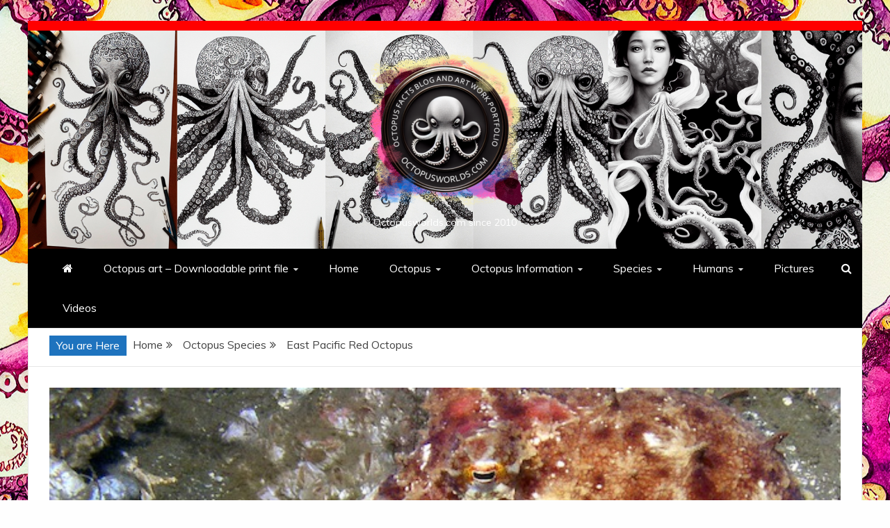

--- FILE ---
content_type: text/html; charset=UTF-8
request_url: https://octopusworlds.com/east-pacific-red-octopus/
body_size: 52573
content:
<!doctype html>
<html dir="ltr" lang="en-US">
<head>
    <meta charset="UTF-8">
    <meta name="viewport" content="width=device-width, initial-scale=1">
    <link rel="profile" href="https://gmpg.org/xfn/11">

    <title>East Pacific Red Octopus -</title>
	<style>img:is([sizes="auto" i], [sizes^="auto," i]) { contain-intrinsic-size: 3000px 1500px }</style>
	
		<!-- All in One SEO 4.9.0 - aioseo.com -->
	<meta name="description" content="There is a good chance you have heard of the East Pacific Red Octopus. They are small and have a body that is three times smaller than the length of their eight arms" />
	<meta name="robots" content="max-image-preview:large" />
	<meta name="author" content="OctopusWorlds"/>
	<meta name="keywords" content="east pacific red octopus,octopus rubescens,shallow-water,north american,west coast,ubiquitous,benthic,predator,california,alaska,pacific ocean,sea,intelligent,invertebrate,color change" />
	<link rel="canonical" href="https://octopusworlds.com/east-pacific-red-octopus/" />
	<meta name="generator" content="All in One SEO (AIOSEO) 4.9.0" />
		<script type="application/ld+json" class="aioseo-schema">
			{"@context":"https:\/\/schema.org","@graph":[{"@type":"Article","@id":"https:\/\/octopusworlds.com\/east-pacific-red-octopus\/#article","name":"East Pacific Red Octopus -","headline":"East Pacific Red Octopus","author":{"@id":"https:\/\/octopusworlds.com\/author\/laurentmikhail\/#author"},"publisher":{"@id":"https:\/\/octopusworlds.com\/#organization"},"image":{"@type":"ImageObject","url":"https:\/\/octopusworlds.com\/wp-content\/uploads\/east-pacific-Taollan82-copia.jpg","width":624,"height":200,"caption":"East Pacific Taollan cover"},"datePublished":"2014-03-06T05:04:53+00:00","dateModified":"2021-03-21T21:17:12+00:00","inLanguage":"en-US","commentCount":49,"mainEntityOfPage":{"@id":"https:\/\/octopusworlds.com\/east-pacific-red-octopus\/#webpage"},"isPartOf":{"@id":"https:\/\/octopusworlds.com\/east-pacific-red-octopus\/#webpage"},"articleSection":"Octopus Species, Predator"},{"@type":"BreadcrumbList","@id":"https:\/\/octopusworlds.com\/east-pacific-red-octopus\/#breadcrumblist","itemListElement":[{"@type":"ListItem","@id":"https:\/\/octopusworlds.com#listItem","position":1,"name":"Home","item":"https:\/\/octopusworlds.com","nextItem":{"@type":"ListItem","@id":"https:\/\/octopusworlds.com\/category\/species\/#listItem","name":"Octopus Species"}},{"@type":"ListItem","@id":"https:\/\/octopusworlds.com\/category\/species\/#listItem","position":2,"name":"Octopus Species","item":"https:\/\/octopusworlds.com\/category\/species\/","nextItem":{"@type":"ListItem","@id":"https:\/\/octopusworlds.com\/east-pacific-red-octopus\/#listItem","name":"East Pacific Red Octopus"},"previousItem":{"@type":"ListItem","@id":"https:\/\/octopusworlds.com#listItem","name":"Home"}},{"@type":"ListItem","@id":"https:\/\/octopusworlds.com\/east-pacific-red-octopus\/#listItem","position":3,"name":"East Pacific Red Octopus","previousItem":{"@type":"ListItem","@id":"https:\/\/octopusworlds.com\/category\/species\/#listItem","name":"Octopus Species"}}]},{"@type":"Organization","@id":"https:\/\/octopusworlds.com\/#organization","name":"Octopusworlds","description":"Octopusworlds.com since 2010","url":"https:\/\/octopusworlds.com\/","telephone":"+4551230698","logo":{"@type":"ImageObject","url":"https:\/\/octopusworlds.com\/wp-content\/uploads\/octopusworldslogo.jpg","@id":"https:\/\/octopusworlds.com\/east-pacific-red-octopus\/#organizationLogo","width":300,"height":300,"caption":"Octopus Worlds"},"image":{"@id":"https:\/\/octopusworlds.com\/east-pacific-red-octopus\/#organizationLogo"},"sameAs":["https:\/\/www.facebook.com\/OctopusWorlds","https:\/\/www.instagram.com\/octopusworlds\/"]},{"@type":"Person","@id":"https:\/\/octopusworlds.com\/author\/laurentmikhail\/#author","url":"https:\/\/octopusworlds.com\/author\/laurentmikhail\/","name":"OctopusWorlds","image":{"@type":"ImageObject","@id":"https:\/\/octopusworlds.com\/east-pacific-red-octopus\/#authorImage","url":"https:\/\/secure.gravatar.com\/avatar\/fd9f572d574ff01bc4947c39f715b2f18bf8f6643bc784997295c6c8559c82e2?s=96&d=retro&r=g","width":96,"height":96,"caption":"OctopusWorlds"}},{"@type":"WebPage","@id":"https:\/\/octopusworlds.com\/east-pacific-red-octopus\/#webpage","url":"https:\/\/octopusworlds.com\/east-pacific-red-octopus\/","name":"East Pacific Red Octopus -","description":"There is a good chance you have heard of the East Pacific Red Octopus. They are small and have a body that is three times smaller than the length of their eight arms","inLanguage":"en-US","isPartOf":{"@id":"https:\/\/octopusworlds.com\/#website"},"breadcrumb":{"@id":"https:\/\/octopusworlds.com\/east-pacific-red-octopus\/#breadcrumblist"},"author":{"@id":"https:\/\/octopusworlds.com\/author\/laurentmikhail\/#author"},"creator":{"@id":"https:\/\/octopusworlds.com\/author\/laurentmikhail\/#author"},"image":{"@type":"ImageObject","url":"https:\/\/octopusworlds.com\/wp-content\/uploads\/east-pacific-Taollan82-copia.jpg","@id":"https:\/\/octopusworlds.com\/east-pacific-red-octopus\/#mainImage","width":624,"height":200,"caption":"East Pacific Taollan cover"},"primaryImageOfPage":{"@id":"https:\/\/octopusworlds.com\/east-pacific-red-octopus\/#mainImage"},"datePublished":"2014-03-06T05:04:53+00:00","dateModified":"2021-03-21T21:17:12+00:00"},{"@type":"WebSite","@id":"https:\/\/octopusworlds.com\/#website","url":"https:\/\/octopusworlds.com\/","description":"Octopusworlds.com since 2010","inLanguage":"en-US","publisher":{"@id":"https:\/\/octopusworlds.com\/#organization"}}]}
		</script>
		<!-- All in One SEO -->

<link rel='dns-prefetch' href='//widget.websitevoice.com' />
<link rel='dns-prefetch' href='//js.stripe.com' />
<link rel='dns-prefetch' href='//www.googletagmanager.com' />
<link rel='dns-prefetch' href='//fonts.googleapis.com' />
<link rel="alternate" type="application/rss+xml" title=" &raquo; Feed" href="https://octopusworlds.com/feed/" />
<link rel="alternate" type="application/rss+xml" title=" &raquo; Comments Feed" href="https://octopusworlds.com/comments/feed/" />
<link rel="alternate" type="application/rss+xml" title=" &raquo; East Pacific Red Octopus Comments Feed" href="https://octopusworlds.com/east-pacific-red-octopus/feed/" />
<script type="text/javascript">
/* <![CDATA[ */
window._wpemojiSettings = {"baseUrl":"https:\/\/s.w.org\/images\/core\/emoji\/16.0.1\/72x72\/","ext":".png","svgUrl":"https:\/\/s.w.org\/images\/core\/emoji\/16.0.1\/svg\/","svgExt":".svg","source":{"concatemoji":"\/\/octopusworlds.com\/wp-includes\/js\/wp-emoji-release.min.js?ver=6.8.3"}};
/*! This file is auto-generated */
!function(s,n){var o,i,e;function c(e){try{var t={supportTests:e,timestamp:(new Date).valueOf()};sessionStorage.setItem(o,JSON.stringify(t))}catch(e){}}function p(e,t,n){e.clearRect(0,0,e.canvas.width,e.canvas.height),e.fillText(t,0,0);var t=new Uint32Array(e.getImageData(0,0,e.canvas.width,e.canvas.height).data),a=(e.clearRect(0,0,e.canvas.width,e.canvas.height),e.fillText(n,0,0),new Uint32Array(e.getImageData(0,0,e.canvas.width,e.canvas.height).data));return t.every(function(e,t){return e===a[t]})}function u(e,t){e.clearRect(0,0,e.canvas.width,e.canvas.height),e.fillText(t,0,0);for(var n=e.getImageData(16,16,1,1),a=0;a<n.data.length;a++)if(0!==n.data[a])return!1;return!0}function f(e,t,n,a){switch(t){case"flag":return n(e,"\ud83c\udff3\ufe0f\u200d\u26a7\ufe0f","\ud83c\udff3\ufe0f\u200b\u26a7\ufe0f")?!1:!n(e,"\ud83c\udde8\ud83c\uddf6","\ud83c\udde8\u200b\ud83c\uddf6")&&!n(e,"\ud83c\udff4\udb40\udc67\udb40\udc62\udb40\udc65\udb40\udc6e\udb40\udc67\udb40\udc7f","\ud83c\udff4\u200b\udb40\udc67\u200b\udb40\udc62\u200b\udb40\udc65\u200b\udb40\udc6e\u200b\udb40\udc67\u200b\udb40\udc7f");case"emoji":return!a(e,"\ud83e\udedf")}return!1}function g(e,t,n,a){var r="undefined"!=typeof WorkerGlobalScope&&self instanceof WorkerGlobalScope?new OffscreenCanvas(300,150):s.createElement("canvas"),o=r.getContext("2d",{willReadFrequently:!0}),i=(o.textBaseline="top",o.font="600 32px Arial",{});return e.forEach(function(e){i[e]=t(o,e,n,a)}),i}function t(e){var t=s.createElement("script");t.src=e,t.defer=!0,s.head.appendChild(t)}"undefined"!=typeof Promise&&(o="wpEmojiSettingsSupports",i=["flag","emoji"],n.supports={everything:!0,everythingExceptFlag:!0},e=new Promise(function(e){s.addEventListener("DOMContentLoaded",e,{once:!0})}),new Promise(function(t){var n=function(){try{var e=JSON.parse(sessionStorage.getItem(o));if("object"==typeof e&&"number"==typeof e.timestamp&&(new Date).valueOf()<e.timestamp+604800&&"object"==typeof e.supportTests)return e.supportTests}catch(e){}return null}();if(!n){if("undefined"!=typeof Worker&&"undefined"!=typeof OffscreenCanvas&&"undefined"!=typeof URL&&URL.createObjectURL&&"undefined"!=typeof Blob)try{var e="postMessage("+g.toString()+"("+[JSON.stringify(i),f.toString(),p.toString(),u.toString()].join(",")+"));",a=new Blob([e],{type:"text/javascript"}),r=new Worker(URL.createObjectURL(a),{name:"wpTestEmojiSupports"});return void(r.onmessage=function(e){c(n=e.data),r.terminate(),t(n)})}catch(e){}c(n=g(i,f,p,u))}t(n)}).then(function(e){for(var t in e)n.supports[t]=e[t],n.supports.everything=n.supports.everything&&n.supports[t],"flag"!==t&&(n.supports.everythingExceptFlag=n.supports.everythingExceptFlag&&n.supports[t]);n.supports.everythingExceptFlag=n.supports.everythingExceptFlag&&!n.supports.flag,n.DOMReady=!1,n.readyCallback=function(){n.DOMReady=!0}}).then(function(){return e}).then(function(){var e;n.supports.everything||(n.readyCallback(),(e=n.source||{}).concatemoji?t(e.concatemoji):e.wpemoji&&e.twemoji&&(t(e.twemoji),t(e.wpemoji)))}))}((window,document),window._wpemojiSettings);
/* ]]> */
</script>
<style id='wp-emoji-styles-inline-css' type='text/css'>

	img.wp-smiley, img.emoji {
		display: inline !important;
		border: none !important;
		box-shadow: none !important;
		height: 1em !important;
		width: 1em !important;
		margin: 0 0.07em !important;
		vertical-align: -0.1em !important;
		background: none !important;
		padding: 0 !important;
	}
</style>
<link rel='stylesheet' id='wpacu-combined-css-head-1' href='https://octopusworlds.com/wp-content/cache/asset-cleanup/css/head-136593693fde0f9b15493416d241967ede224a33.css' type='text/css' media='all' />
<style id='wp-block-library-theme-inline-css' type='text/css'>
.wp-block-audio :where(figcaption){color:#555;font-size:13px;text-align:center}.is-dark-theme .wp-block-audio :where(figcaption){color:#ffffffa6}.wp-block-audio{margin:0 0 1em}.wp-block-code{border:1px solid #ccc;border-radius:4px;font-family:Menlo,Consolas,monaco,monospace;padding:.8em 1em}.wp-block-embed :where(figcaption){color:#555;font-size:13px;text-align:center}.is-dark-theme .wp-block-embed :where(figcaption){color:#ffffffa6}.wp-block-embed{margin:0 0 1em}.blocks-gallery-caption{color:#555;font-size:13px;text-align:center}.is-dark-theme .blocks-gallery-caption{color:#ffffffa6}:root :where(.wp-block-image figcaption){color:#555;font-size:13px;text-align:center}.is-dark-theme :root :where(.wp-block-image figcaption){color:#ffffffa6}.wp-block-image{margin:0 0 1em}.wp-block-pullquote{border-bottom:4px solid;border-top:4px solid;color:currentColor;margin-bottom:1.75em}.wp-block-pullquote cite,.wp-block-pullquote footer,.wp-block-pullquote__citation{color:currentColor;font-size:.8125em;font-style:normal;text-transform:uppercase}.wp-block-quote{border-left:.25em solid;margin:0 0 1.75em;padding-left:1em}.wp-block-quote cite,.wp-block-quote footer{color:currentColor;font-size:.8125em;font-style:normal;position:relative}.wp-block-quote:where(.has-text-align-right){border-left:none;border-right:.25em solid;padding-left:0;padding-right:1em}.wp-block-quote:where(.has-text-align-center){border:none;padding-left:0}.wp-block-quote.is-large,.wp-block-quote.is-style-large,.wp-block-quote:where(.is-style-plain){border:none}.wp-block-search .wp-block-search__label{font-weight:700}.wp-block-search__button{border:1px solid #ccc;padding:.375em .625em}:where(.wp-block-group.has-background){padding:1.25em 2.375em}.wp-block-separator.has-css-opacity{opacity:.4}.wp-block-separator{border:none;border-bottom:2px solid;margin-left:auto;margin-right:auto}.wp-block-separator.has-alpha-channel-opacity{opacity:1}.wp-block-separator:not(.is-style-wide):not(.is-style-dots){width:100px}.wp-block-separator.has-background:not(.is-style-dots){border-bottom:none;height:1px}.wp-block-separator.has-background:not(.is-style-wide):not(.is-style-dots){height:2px}.wp-block-table{margin:0 0 1em}.wp-block-table td,.wp-block-table th{word-break:normal}.wp-block-table :where(figcaption){color:#555;font-size:13px;text-align:center}.is-dark-theme .wp-block-table :where(figcaption){color:#ffffffa6}.wp-block-video :where(figcaption){color:#555;font-size:13px;text-align:center}.is-dark-theme .wp-block-video :where(figcaption){color:#ffffffa6}.wp-block-video{margin:0 0 1em}:root :where(.wp-block-template-part.has-background){margin-bottom:0;margin-top:0;padding:1.25em 2.375em}
</style>
<style id='classic-theme-styles-inline-css' type='text/css'>
/*! This file is auto-generated */
.wp-block-button__link{color:#fff;background-color:#32373c;border-radius:9999px;box-shadow:none;text-decoration:none;padding:calc(.667em + 2px) calc(1.333em + 2px);font-size:1.125em}.wp-block-file__button{background:#32373c;color:#fff;text-decoration:none}
</style>

<style id='global-styles-inline-css' type='text/css'>
:root{--wp--preset--aspect-ratio--square: 1;--wp--preset--aspect-ratio--4-3: 4/3;--wp--preset--aspect-ratio--3-4: 3/4;--wp--preset--aspect-ratio--3-2: 3/2;--wp--preset--aspect-ratio--2-3: 2/3;--wp--preset--aspect-ratio--16-9: 16/9;--wp--preset--aspect-ratio--9-16: 9/16;--wp--preset--color--black: #000000;--wp--preset--color--cyan-bluish-gray: #abb8c3;--wp--preset--color--white: #ffffff;--wp--preset--color--pale-pink: #f78da7;--wp--preset--color--vivid-red: #cf2e2e;--wp--preset--color--luminous-vivid-orange: #ff6900;--wp--preset--color--luminous-vivid-amber: #fcb900;--wp--preset--color--light-green-cyan: #7bdcb5;--wp--preset--color--vivid-green-cyan: #00d084;--wp--preset--color--pale-cyan-blue: #8ed1fc;--wp--preset--color--vivid-cyan-blue: #0693e3;--wp--preset--color--vivid-purple: #9b51e0;--wp--preset--gradient--vivid-cyan-blue-to-vivid-purple: linear-gradient(135deg,rgba(6,147,227,1) 0%,rgb(155,81,224) 100%);--wp--preset--gradient--light-green-cyan-to-vivid-green-cyan: linear-gradient(135deg,rgb(122,220,180) 0%,rgb(0,208,130) 100%);--wp--preset--gradient--luminous-vivid-amber-to-luminous-vivid-orange: linear-gradient(135deg,rgba(252,185,0,1) 0%,rgba(255,105,0,1) 100%);--wp--preset--gradient--luminous-vivid-orange-to-vivid-red: linear-gradient(135deg,rgba(255,105,0,1) 0%,rgb(207,46,46) 100%);--wp--preset--gradient--very-light-gray-to-cyan-bluish-gray: linear-gradient(135deg,rgb(238,238,238) 0%,rgb(169,184,195) 100%);--wp--preset--gradient--cool-to-warm-spectrum: linear-gradient(135deg,rgb(74,234,220) 0%,rgb(151,120,209) 20%,rgb(207,42,186) 40%,rgb(238,44,130) 60%,rgb(251,105,98) 80%,rgb(254,248,76) 100%);--wp--preset--gradient--blush-light-purple: linear-gradient(135deg,rgb(255,206,236) 0%,rgb(152,150,240) 100%);--wp--preset--gradient--blush-bordeaux: linear-gradient(135deg,rgb(254,205,165) 0%,rgb(254,45,45) 50%,rgb(107,0,62) 100%);--wp--preset--gradient--luminous-dusk: linear-gradient(135deg,rgb(255,203,112) 0%,rgb(199,81,192) 50%,rgb(65,88,208) 100%);--wp--preset--gradient--pale-ocean: linear-gradient(135deg,rgb(255,245,203) 0%,rgb(182,227,212) 50%,rgb(51,167,181) 100%);--wp--preset--gradient--electric-grass: linear-gradient(135deg,rgb(202,248,128) 0%,rgb(113,206,126) 100%);--wp--preset--gradient--midnight: linear-gradient(135deg,rgb(2,3,129) 0%,rgb(40,116,252) 100%);--wp--preset--font-size--small: 13px;--wp--preset--font-size--medium: 20px;--wp--preset--font-size--large: 36px;--wp--preset--font-size--x-large: 42px;--wp--preset--spacing--20: 0.44rem;--wp--preset--spacing--30: 0.67rem;--wp--preset--spacing--40: 1rem;--wp--preset--spacing--50: 1.5rem;--wp--preset--spacing--60: 2.25rem;--wp--preset--spacing--70: 3.38rem;--wp--preset--spacing--80: 5.06rem;--wp--preset--shadow--natural: 6px 6px 9px rgba(0, 0, 0, 0.2);--wp--preset--shadow--deep: 12px 12px 50px rgba(0, 0, 0, 0.4);--wp--preset--shadow--sharp: 6px 6px 0px rgba(0, 0, 0, 0.2);--wp--preset--shadow--outlined: 6px 6px 0px -3px rgba(255, 255, 255, 1), 6px 6px rgba(0, 0, 0, 1);--wp--preset--shadow--crisp: 6px 6px 0px rgba(0, 0, 0, 1);}:where(.is-layout-flex){gap: 0.5em;}:where(.is-layout-grid){gap: 0.5em;}body .is-layout-flex{display: flex;}.is-layout-flex{flex-wrap: wrap;align-items: center;}.is-layout-flex > :is(*, div){margin: 0;}body .is-layout-grid{display: grid;}.is-layout-grid > :is(*, div){margin: 0;}:where(.wp-block-columns.is-layout-flex){gap: 2em;}:where(.wp-block-columns.is-layout-grid){gap: 2em;}:where(.wp-block-post-template.is-layout-flex){gap: 1.25em;}:where(.wp-block-post-template.is-layout-grid){gap: 1.25em;}.has-black-color{color: var(--wp--preset--color--black) !important;}.has-cyan-bluish-gray-color{color: var(--wp--preset--color--cyan-bluish-gray) !important;}.has-white-color{color: var(--wp--preset--color--white) !important;}.has-pale-pink-color{color: var(--wp--preset--color--pale-pink) !important;}.has-vivid-red-color{color: var(--wp--preset--color--vivid-red) !important;}.has-luminous-vivid-orange-color{color: var(--wp--preset--color--luminous-vivid-orange) !important;}.has-luminous-vivid-amber-color{color: var(--wp--preset--color--luminous-vivid-amber) !important;}.has-light-green-cyan-color{color: var(--wp--preset--color--light-green-cyan) !important;}.has-vivid-green-cyan-color{color: var(--wp--preset--color--vivid-green-cyan) !important;}.has-pale-cyan-blue-color{color: var(--wp--preset--color--pale-cyan-blue) !important;}.has-vivid-cyan-blue-color{color: var(--wp--preset--color--vivid-cyan-blue) !important;}.has-vivid-purple-color{color: var(--wp--preset--color--vivid-purple) !important;}.has-black-background-color{background-color: var(--wp--preset--color--black) !important;}.has-cyan-bluish-gray-background-color{background-color: var(--wp--preset--color--cyan-bluish-gray) !important;}.has-white-background-color{background-color: var(--wp--preset--color--white) !important;}.has-pale-pink-background-color{background-color: var(--wp--preset--color--pale-pink) !important;}.has-vivid-red-background-color{background-color: var(--wp--preset--color--vivid-red) !important;}.has-luminous-vivid-orange-background-color{background-color: var(--wp--preset--color--luminous-vivid-orange) !important;}.has-luminous-vivid-amber-background-color{background-color: var(--wp--preset--color--luminous-vivid-amber) !important;}.has-light-green-cyan-background-color{background-color: var(--wp--preset--color--light-green-cyan) !important;}.has-vivid-green-cyan-background-color{background-color: var(--wp--preset--color--vivid-green-cyan) !important;}.has-pale-cyan-blue-background-color{background-color: var(--wp--preset--color--pale-cyan-blue) !important;}.has-vivid-cyan-blue-background-color{background-color: var(--wp--preset--color--vivid-cyan-blue) !important;}.has-vivid-purple-background-color{background-color: var(--wp--preset--color--vivid-purple) !important;}.has-black-border-color{border-color: var(--wp--preset--color--black) !important;}.has-cyan-bluish-gray-border-color{border-color: var(--wp--preset--color--cyan-bluish-gray) !important;}.has-white-border-color{border-color: var(--wp--preset--color--white) !important;}.has-pale-pink-border-color{border-color: var(--wp--preset--color--pale-pink) !important;}.has-vivid-red-border-color{border-color: var(--wp--preset--color--vivid-red) !important;}.has-luminous-vivid-orange-border-color{border-color: var(--wp--preset--color--luminous-vivid-orange) !important;}.has-luminous-vivid-amber-border-color{border-color: var(--wp--preset--color--luminous-vivid-amber) !important;}.has-light-green-cyan-border-color{border-color: var(--wp--preset--color--light-green-cyan) !important;}.has-vivid-green-cyan-border-color{border-color: var(--wp--preset--color--vivid-green-cyan) !important;}.has-pale-cyan-blue-border-color{border-color: var(--wp--preset--color--pale-cyan-blue) !important;}.has-vivid-cyan-blue-border-color{border-color: var(--wp--preset--color--vivid-cyan-blue) !important;}.has-vivid-purple-border-color{border-color: var(--wp--preset--color--vivid-purple) !important;}.has-vivid-cyan-blue-to-vivid-purple-gradient-background{background: var(--wp--preset--gradient--vivid-cyan-blue-to-vivid-purple) !important;}.has-light-green-cyan-to-vivid-green-cyan-gradient-background{background: var(--wp--preset--gradient--light-green-cyan-to-vivid-green-cyan) !important;}.has-luminous-vivid-amber-to-luminous-vivid-orange-gradient-background{background: var(--wp--preset--gradient--luminous-vivid-amber-to-luminous-vivid-orange) !important;}.has-luminous-vivid-orange-to-vivid-red-gradient-background{background: var(--wp--preset--gradient--luminous-vivid-orange-to-vivid-red) !important;}.has-very-light-gray-to-cyan-bluish-gray-gradient-background{background: var(--wp--preset--gradient--very-light-gray-to-cyan-bluish-gray) !important;}.has-cool-to-warm-spectrum-gradient-background{background: var(--wp--preset--gradient--cool-to-warm-spectrum) !important;}.has-blush-light-purple-gradient-background{background: var(--wp--preset--gradient--blush-light-purple) !important;}.has-blush-bordeaux-gradient-background{background: var(--wp--preset--gradient--blush-bordeaux) !important;}.has-luminous-dusk-gradient-background{background: var(--wp--preset--gradient--luminous-dusk) !important;}.has-pale-ocean-gradient-background{background: var(--wp--preset--gradient--pale-ocean) !important;}.has-electric-grass-gradient-background{background: var(--wp--preset--gradient--electric-grass) !important;}.has-midnight-gradient-background{background: var(--wp--preset--gradient--midnight) !important;}.has-small-font-size{font-size: var(--wp--preset--font-size--small) !important;}.has-medium-font-size{font-size: var(--wp--preset--font-size--medium) !important;}.has-large-font-size{font-size: var(--wp--preset--font-size--large) !important;}.has-x-large-font-size{font-size: var(--wp--preset--font-size--x-large) !important;}
:where(.wp-block-post-template.is-layout-flex){gap: 1.25em;}:where(.wp-block-post-template.is-layout-grid){gap: 1.25em;}
:where(.wp-block-columns.is-layout-flex){gap: 2em;}:where(.wp-block-columns.is-layout-grid){gap: 2em;}
:root :where(.wp-block-pullquote){font-size: 1.5em;line-height: 1.6;}
</style>



<link rel='stylesheet' id='woocommerce-smallscreen-css' href='//octopusworlds.com/wp-content/plugins/woocommerce/assets/css/woocommerce-smallscreen.css?ver=10.3.7' type='text/css' media='only screen and (max-width: 768px)' />

<style id='woocommerce-inline-inline-css' type='text/css'>
.woocommerce form .form-row .required { visibility: visible; }
</style>







<link rel='stylesheet' id='engage-news-heading-css' href='//fonts.googleapis.com/css?family=Saira+Condensed%7CMuli&#038;display=swap&#038;ver=6.8.3' type='text/css' media='all' />


<script type="text/javascript" id="qubely_local_script-js-extra">
/* <![CDATA[ */
var qubely_urls = {"plugin":"https:\/\/octopusworlds.com\/wp-content\/plugins\/qubely\/","ajax":"https:\/\/octopusworlds.com\/wp-admin\/admin-ajax.php","nonce":"ce4d55e7fc","actual_url":"octopusworlds.com"};
/* ]]> */
</script>
<script type="text/javascript" id="qubely_container_width-js-extra">
/* <![CDATA[ */
var qubely_container_width = {"sm":"540","md":"720","lg":"960","xl":"1140"};
/* ]]> */
</script>
<script type="text/javascript" id="wc-add-to-cart-js-extra">
/* <![CDATA[ */
var wc_add_to_cart_params = {"ajax_url":"\/wp-admin\/admin-ajax.php","wc_ajax_url":"\/?wc-ajax=%%endpoint%%","i18n_view_cart":"View cart","cart_url":"https:\/\/octopusworlds.com\/cart\/","is_cart":"","cart_redirect_after_add":"no"};
/* ]]> */
</script>
<script type="text/javascript" src="//octopusworlds.com/wp-content/plugins/woocommerce/assets/js/frontend/add-to-cart.min.js?ver=10.3.7" id="wc-add-to-cart-js" defer="defer" data-wp-strategy="defer"></script>
<script type="text/javascript" id="kk-script-js-extra">
/* <![CDATA[ */
var fetchCartItems = {"ajax_url":"https:\/\/octopusworlds.com\/wp-admin\/admin-ajax.php","action":"kk_wc_fetchcartitems","nonce":"b71e91fade","currency":"USD"};
/* ]]> */
</script>
<script type='text/javascript' id='wpacu-combined-js-head-group-1' src='https://octopusworlds.com/wp-content/cache/asset-cleanup/js/head-7c10fa33c7a5d5ff38acb2476f14f4e9cb68a7cb.js'></script>
<!-- Google tag (gtag.js) snippet added by Site Kit -->
<!-- Google Analytics snippet added by Site Kit -->
<script type="text/javascript" src="//www.googletagmanager.com/gtag/js?id=GT-M3K3XFH" id="google_gtagjs-js" async></script>
<script type="text/javascript" id="google_gtagjs-js-after">
/* <![CDATA[ */
window.dataLayer = window.dataLayer || [];function gtag(){dataLayer.push(arguments);}
gtag("set","linker",{"domains":["octopusworlds.com"]});
gtag("js", new Date());
gtag("set", "developer_id.dZTNiMT", true);
gtag("config", "GT-M3K3XFH");
 window._googlesitekit = window._googlesitekit || {}; window._googlesitekit.throttledEvents = []; window._googlesitekit.gtagEvent = (name, data) => { var key = JSON.stringify( { name, data } ); if ( !! window._googlesitekit.throttledEvents[ key ] ) { return; } window._googlesitekit.throttledEvents[ key ] = true; setTimeout( () => { delete window._googlesitekit.throttledEvents[ key ]; }, 5 ); gtag( "event", name, { ...data, event_source: "site-kit" } ); }; 
/* ]]> */
</script>
<link rel="https://api.w.org/" href="https://octopusworlds.com/wp-json/" /><link rel="alternate" title="JSON" type="application/json" href="https://octopusworlds.com/wp-json/wp/v2/posts/20" /><link rel="EditURI" type="application/rsd+xml" title="RSD" href="https://octopusworlds.com/xmlrpc.php?rsd" />
<meta name="generator" content="WordPress 6.8.3" />
<meta name="generator" content="WooCommerce 10.3.7" />
<link rel='shortlink' href='https://octopusworlds.com/?p=20' />
<link rel="alternate" title="oEmbed (JSON)" type="application/json+oembed" href="https://octopusworlds.com/wp-json/oembed/1.0/embed?url=https%3A%2F%2Foctopusworlds.com%2Feast-pacific-red-octopus%2F" />
<link rel="alternate" title="oEmbed (XML)" type="text/xml+oembed" href="https://octopusworlds.com/wp-json/oembed/1.0/embed?url=https%3A%2F%2Foctopusworlds.com%2Feast-pacific-red-octopus%2F&#038;format=xml" />
<meta name="generator" content="Site Kit by Google 1.165.0" /><!-- Google Tag Manager -->
<script>(function(w,d,s,l,i){w[l]=w[l]||[];w[l].push({'gtm.start':
new Date().getTime(),event:'gtm.js'});var f=d.getElementsByTagName(s)[0],
j=d.createElement(s),dl=l!='dataLayer'?'&l='+l:'';j.async=true;j.src=
'https://www.googletagmanager.com/gtm.js?id='+i+dl;f.parentNode.insertBefore(j,f);
})(window,document,'script','dataLayer','GTM-WMHHNBLC');</script>
<!-- End Google Tag Manager --><meta property="fb:app_id" content="768628160226140"><meta property="fb:admins" content="Balthasar">            <div id="fb-root"></div>
            <script>(function (d, s, id) {
                    var js, fjs = d.getElementsByTagName(s)[0];
                    if (d.getElementById(id))
                        return;
                    js = d.createElement(s);
                    js.id = id;
                    js.src = "//connect.facebook.net/en_US/sdk.js#xfbml=1&version=v2.0";
                    fjs.parentNode.insertBefore(js, fjs);
                }(document, 'script', 'facebook-jssdk'));</script>
            	<noscript><style>.woocommerce-product-gallery{ opacity: 1 !important; }</style></noscript>
	<style type="text/css" id="custom-background-css">
body.custom-background { background-image: url("https://octopusworlds.com/wp-content/uploads/Orginal-02f.jpg"); background-position: left bottom; background-size: auto; background-repeat: repeat; background-attachment: scroll; }
</style>
	<!-- Octopus Worlds Exit-Intent Popup -->
<style>
  #ow-exit-overlay {
    display: none;
    position: fixed;
    inset: 0;
    background: rgba(0, 0, 0, 0.85);
    backdrop-filter: blur(4px);
    z-index: 99999;
    animation: owFadeIn 0.3s ease;
  }
  #ow-exit-overlay.ow-active {
    display: flex;
    align-items: center;
    justify-content: center;
    padding: 20px;
  }
  
  @keyframes owFadeIn {
    from { opacity: 0; }
    to { opacity: 1; }
  }
  
  #ow-exit-popup {
    position: relative;
    max-width: 720px;
    width: 100%;
    border-radius: 24px;
    overflow: hidden;
    background: #000814;
    box-shadow: 0 25px 70px rgba(0, 217, 255, 0.4);
    animation: owSlideUp 0.4s cubic-bezier(0.34, 1.56, 0.64, 1);
  }
  
  @keyframes owSlideUp {
    from { 
      opacity: 0;
      transform: translateY(30px) scale(0.95);
    }
    to { 
      opacity: 1;
      transform: translateY(0) scale(1);
    }
  }
  
  #ow-exit-video {
    position: absolute;
    inset: 0;
    width: 100%;
    height: 100%;
    object-fit: cover;
    opacity: 0.4;
    filter: saturate(1.3) contrast(1.1);
  }
  
  #ow-exit-gradient {
    position: absolute;
    inset: 0;
    background: radial-gradient(circle at center, rgba(0, 217, 255, 0.15), transparent 60%),
                linear-gradient(135deg, rgba(0, 0, 0, 0.7), rgba(0, 0, 0, 0.9));
  }
  
  #ow-exit-close {
    position: absolute;
    top: 16px;
    right: 16px;
    width: 36px;
    height: 36px;
    border: none;
    border-radius: 50%;
    background: rgba(255, 255, 255, 0.1);
    color: #fff;
    font-size: 24px;
    line-height: 1;
    cursor: pointer;
    z-index: 10;
    transition: all 0.2s ease;
    backdrop-filter: blur(8px);
  }
  #ow-exit-close:hover {
    background: rgba(255, 255, 255, 0.2);
    transform: scale(1.1);
  }
  
  #ow-exit-content {
    position: relative;
    z-index: 2;
    padding: 60px 40px 50px;
    text-align: center;
    color: #f5f7ff;
    font-family: 'Inter', system-ui, -apple-system, BlinkMacSystemFont, 'Segoe UI', sans-serif;
  }
  
  #ow-exit-emoji {
    font-size: 64px;
    line-height: 1;
    margin-bottom: 16px;
    animation: owBounce 0.6s ease 0.3s;
  }
  
  @keyframes owBounce {
    0%, 100% { transform: translateY(0); }
    50% { transform: translateY(-10px); }
  }
  
  #ow-exit-title {
    margin: 0 0 12px;
    font-size: 32px;
    font-weight: 750;
    line-height: 1.2;
    background: linear-gradient(135deg, #00d9ff, #72efdd);
    -webkit-background-clip: text;
    -webkit-text-fill-color: transparent;
    background-clip: text;
  }
  
  #ow-exit-subtitle {
    margin: 0 0 28px;
    font-size: 17px;
    line-height: 1.5;
    color: #dbe6ff;
    max-width: 520px;
    margin-left: auto;
    margin-right: auto;
  }
  
  #ow-exit-benefits {
    display: grid;
    grid-template-columns: repeat(auto-fit, minmax(180px, 1fr));
    gap: 16px;
    margin-bottom: 32px;
    text-align: left;
  }
  
  .ow-benefit {
    padding: 16px;
    border-radius: 12px;
    background: rgba(0, 217, 255, 0.08);
    border: 1px solid rgba(0, 217, 255, 0.3);
  }
  .ow-benefit-icon {
    font-size: 24px;
    margin-bottom: 6px;
  }
  .ow-benefit-text {
    font-size: 14px;
    color: #e2ecff;
    line-height: 1.4;
  }
  
  #ow-exit-cta {
    display: inline-flex;
    align-items: center;
    gap: 10px;
    padding: 16px 36px;
    border-radius: 999px;
    border: none;
    text-decoration: none;
    font-weight: 700;
    font-size: 17px;
    color: #031019;
    background: linear-gradient(135deg, #00d9ff, #72efdd);
    box-shadow: 0 16px 32px rgba(0, 217, 255, 0.6);
    cursor: pointer;
    transition: all 0.2s ease;
  }
  #ow-exit-cta:hover {
    transform: translateY(-3px);
    box-shadow: 0 20px 40px rgba(0, 217, 255, 0.8);
  }
  
  #ow-exit-note {
    margin-top: 16px;
    font-size: 13px;
    color: #a0b3d9;
  }
  
  /* Mobile responsive */
  @media (max-width: 600px) {
    #ow-exit-content {
      padding: 50px 24px 40px;
    }
    #ow-exit-emoji {
      font-size: 48px;
    }
    #ow-exit-title {
      font-size: 24px;
    }
    #ow-exit-subtitle {
      font-size: 15px;
    }
    #ow-exit-benefits {
      grid-template-columns: 1fr;
      gap: 12px;
    }
    #ow-exit-cta {
      padding: 14px 28px;
      font-size: 16px;
    }
  }
</style>

<div id="ow-exit-overlay">
  <div id="ow-exit-popup">
    <video id="ow-exit-video" autoplay muted loop playsinline></video>
    <div id="ow-exit-gradient"></div>
    
    <button id="ow-exit-close" aria-label="Luk">×</button>
    
    <div id="ow-exit-content">
      <div id="ow-exit-emoji">🐙</div>
      <h2 id="ow-exit-title">Wait! See the new platform first</h2>
      <p id="ow-exit-subtitle">
        After 15 years, we've completely rebuilt Octopus Worlds from the ground up. 
        The new version combines ocean knowledge with brain-friendly learning tools 
        inspired by neuroscience and cognitive training research.
      </p>
      
      <div id="ow-exit-benefits">
        <div class="ow-benefit">
          <div class="ow-benefit-icon">⚡</div>
          <div class="ow-benefit-text"><strong>300+ species</strong> with detailed biology, behavior patterns and ecosystem connections</div>
        </div>
        <div class="ow-benefit">
          <div class="ow-benefit-icon">🗺️</div>
          <div class="ow-benefit-text"><strong>Interactive map</strong> showing shipwrecks, overfishing zones and ocean conservation areas</div>
        </div>
        <div class="ow-benefit">
          <div class="ow-benefit-icon">🎮</div>
          <div class="ow-benefit-text"><strong>AI-powered learning modules</strong> brilliant for teachers and parents who want to wire the brain to make learning easy and fun</div>
        </div>
      </div>
      
      <a id="ow-exit-cta" href="https://octopusworlds.com/t/index.html">
        Explore the new Octopus Worlds →
      </a>
      
      <div id="ow-exit-note">
        No login required, but it's really motivating for us if you do — we're building tremendous value into this platform. Keep us motivated 🙏
      </div>
    </div>
  </div>
</div>

<script>
(function() {
  // Check cookie first
  const COOKIE_NAME = 'ow_exit_shown';
  const COOKIE_DAYS = 30;
  
  function getCookie(name) {
    const value = `; ${document.cookie}`;
    const parts = value.split(`; ${name}=`);
    if (parts.length === 2) return parts.pop().split(';').shift();
  }
  
  function setCookie(name, value, days) {
    const date = new Date();
    date.setTime(date.getTime() + (days * 24 * 60 * 60 * 1000));
    document.cookie = `${name}=${value};expires=${date.toUTCString()};path=/`;
  }
  
  // Don't show if already shown in last 30 days
  if (getCookie(COOKIE_NAME)) {
    return;
  }
  
  const overlay = document.getElementById('ow-exit-overlay');
  const closeBtn = document.getElementById('ow-exit-close');
  const video = document.getElementById('ow-exit-video');
  
  // Random video from your collection
  const videos = [
    "https://cdn.midjourney.com/video/266c452a-a109-47bf-8d7a-8edfde04f649/0.mp4",
    "https://cdn.midjourney.com/video/2819e5ec-2d24-4332-babe-3137fc595f08/0.mp4",
    "https://cdn.midjourney.com/video/35a418aa-0648-45b2-aebd-73a630f966e8/0.mp4",
    "https://cdn.midjourney.com/video/56fe5668-4add-4559-beb9-9e93df987880/0.mp4",
    "https://cdn.midjourney.com/video/a48a8e0c-2cbc-4f71-850b-8b4527607416/0.mp4",
    "https://cdn.midjourney.com/video/019c54a1-e417-475e-ab74-145030b2d214/0.mp4",
    "https://cdn.midjourney.com/video/28e66b9d-9613-4287-9972-30ba40b950ef/0.mp4",
    "https://cdn.midjourney.com/video/d1628007-ac36-4d5f-8334-74df7208638f/0.mp4",
    "https://cdn.midjourney.com/video/5e6be9a3-6f3b-4523-bb0c-f38c3ab3617e/0.mp4",
    "https://cdn.midjourney.com/video/ee6b5c69-f262-45c0-bf1e-ad60cb2bf496/0.mp4"
  ];
  
  if (video) {
    video.src = videos[Math.floor(Math.random() * videos.length)];
  }
  
  let exitShown = false;
  
  // Exit intent detection
  function handleMouseOut(e) {
    // Check if mouse is leaving from top (y < 10px) and moving upward
    if (!exitShown && e.clientY < 10 && e.relatedTarget == null && e.target.nodeName.toLowerCase() !== 'select') {
      showPopup();
    }
  }
  
  // Mobile fallback: time delay (5 sec)
  const isMobile = /Android|webOS|iPhone|iPad|iPod|BlackBerry|IEMobile|Opera Mini/i.test(navigator.userAgent);
  if (isMobile) {
    setTimeout(() => {
      if (!exitShown) showPopup();
    }, 5000);
  }
  
  function showPopup() {
    exitShown = true;
    overlay.classList.add('ow-active');
    setCookie(COOKIE_NAME, '1', COOKIE_DAYS);
    
    // Prevent body scroll
    document.body.style.overflow = 'hidden';
  }
  
  function hidePopup() {
    overlay.classList.remove('ow-active');
    document.body.style.overflow = '';
  }
  
  // Event listeners
  document.addEventListener('mouseout', handleMouseOut);
  
  if (closeBtn) {
    closeBtn.addEventListener('click', hidePopup);
  }
  
  // Close on overlay click (not popup itself)
  if (overlay) {
    overlay.addEventListener('click', function(e) {
      if (e.target === overlay) {
        hidePopup();
      }
    });
  }
  
  // ESC key closes
  document.addEventListener('keydown', function(e) {
    if (e.key === 'Escape' && overlay.classList.contains('ow-active')) {
      hidePopup();
    }
  });
})();
</script>

<!-- Google Tag Manager snippet added by Site Kit -->
<script type="text/javascript">
/* <![CDATA[ */

			( function( w, d, s, l, i ) {
				w[l] = w[l] || [];
				w[l].push( {'gtm.start': new Date().getTime(), event: 'gtm.js'} );
				var f = d.getElementsByTagName( s )[0],
					j = d.createElement( s ), dl = l != 'dataLayer' ? '&l=' + l : '';
				j.async = true;
				j.src = 'https://www.googletagmanager.com/gtm.js?id=' + i + dl;
				f.parentNode.insertBefore( j, f );
			} )( window, document, 'script', 'dataLayer', 'GTM-WMHHNBLC' );
			
/* ]]> */
</script>

<!-- End Google Tag Manager snippet added by Site Kit -->
<style id="uagb-style-frontend-20">.uag-blocks-common-selector{z-index:var(--z-index-desktop) !important}@media (max-width: 976px){.uag-blocks-common-selector{z-index:var(--z-index-tablet) !important}}@media (max-width: 767px){.uag-blocks-common-selector{z-index:var(--z-index-mobile) !important}}
</style><link rel="icon" href="https://octopusworlds.com/wp-content/uploads/Octopus-ikon-49x49.jpg" sizes="32x32" />
<link rel="icon" href="https://octopusworlds.com/wp-content/uploads/Octopus-ikon.jpg" sizes="192x192" />
<link rel="apple-touch-icon" href="https://octopusworlds.com/wp-content/uploads/Octopus-ikon.jpg" />
<meta name="msapplication-TileImage" content="https://octopusworlds.com/wp-content/uploads/Octopus-ikon.jpg" />
<style type="text/css"></style></head>
<body class="wp-singular post-template-default single single-post postid-20 single-format-standard custom-background wp-custom-logo wp-embed-responsive wp-theme-engage-mag wp-child-theme-engage-news theme-engage-mag qubely qubely-frontend woocommerce-no-js no-sidebar ct-bg ct-boxed ct-sticky-sidebar" itemtype="https://schema.org/Blog" itemscope>
		<!-- Google Tag Manager (noscript) snippet added by Site Kit -->
		<noscript>
			<iframe src="https://www.googletagmanager.com/ns.html?id=GTM-WMHHNBLC" height="0" width="0" style="display:none;visibility:hidden"></iframe>
		</noscript>
		<!-- End Google Tag Manager (noscript) snippet added by Site Kit -->
		

<!-- Google Tag Manager (noscript) -->
<noscript><iframe src="https://www.googletagmanager.com/ns.html?id=GTM-WMHHNBLC"
height="0" width="0" style="display:none;visibility:hidden"></iframe></noscript>
<!-- End Google Tag Manager (noscript) -->	
<div id="page" class="site">
            <a class="skip-link screen-reader-text"
           href="#content">Skip to content</a>
                    <!-- Preloader -->
            <div id="loader-wrapper">
                <div class="loader">
                    <span></span>
                    <span></span>
                    <span></span>
                    <span></span>
                    <span></span>
                </div>
            </div>
                <header id="masthead" class="site-header" itemtype="https://schema.org/WPHeader" itemscope>
                <div class="overlay"></div>
                <div class="top-bar">
        <a href="#" class="ct-show-hide-top"> <i class="fa fa-chevron-down"></i> </a>
        <div class="container-inner clearfix">

            <div class="top-left-col clearfix">

        
            <div class="ct-clock float-left">
                <div id="ct-date">
                                    </div>
            </div>

        
        </div>

                <div class="top-right-col clearfix">
                </div> <!-- .top-right-col -->
                </div> <!-- .container-inner -->
        </div> <!-- .top-bar -->

                            <div class="logo-wrapper-block" style="background-image: url(https://octopusworlds.com/wp-content/uploads/cropped-bg-ow.jpg);">
                    <div class="container-inner clearfix logo-wrapper-container">
        <div class="logo-wrapper full-wrapper text-center">
            <div class="site-branding">

                <div class="engage-mag-logo-container">
                    <a href="https://octopusworlds.com/" class="custom-logo-link" rel="home"><img width="225" height="225" src="https://octopusworlds.com/wp-content/uploads/cropped-logo-ow1-e1665590104691.png" class="custom-logo" alt="" decoding="async" fetchpriority="high" srcset="https://octopusworlds.com/wp-content/uploads/cropped-logo-ow1-e1665590104691.png 225w, https://octopusworlds.com/wp-content/uploads/cropped-logo-ow1-e1665590104691-150x150.png 150w, https://octopusworlds.com/wp-content/uploads/cropped-logo-ow1-e1665590104691-100x100.png 100w" sizes="(max-width: 225px) 100vw, 225px" /></a>                        <p class="site-title"><a href="https://octopusworlds.com/"
                                                 rel="home"></a></p>
                                            <p class="site-description"> Octopusworlds.com since 2010</p>
                                    </div> <!-- engage-mag-logo-container -->
            </div><!-- .site-branding -->
        </div> <!-- .logo-wrapper -->
                </div> <!-- .container-inner -->
        </div> <!-- .logo-wrapper-block -->
                <div class="engage-mag-menu-container sticky-header">
            <div class="container-inner clearfix">
                <nav id="site-navigation"
                     class="main-navigation" itemtype="https://schema.org/SiteNavigationElement" itemscope>
                    <div class="navbar-header clearfix">
                        <button class="menu-toggle" aria-controls="primary-menu" aria-expanded="false">
                            <span> </span>
                        </button>
                    </div>
                    <ul id="primary-menu" class="nav navbar-nav nav-menu">
                                                    <li class=""><a href="https://octopusworlds.com/">
                                    <i class="fa fa-home"></i> </a></li>
                                                <li id="menu-item-4334" class="menu-item menu-item-type-post_type menu-item-object-page menu-item-has-children menu-item-4334"><a href="https://octopusworlds.com/shop/">Octopus art &#8211; Downloadable print file</a>
<ul class="sub-menu">
	<li id="menu-item-4487" class="menu-item menu-item-type-custom menu-item-object-custom menu-item-4487"><a href="https://octopusworlds.com/shop/">ALL</a></li>
	<li id="menu-item-4763" class="menu-item menu-item-type-custom menu-item-object-custom menu-item-4763"><a href="https://octopusworlds.com/product-category/free/">Free Test</a></li>
	<li id="menu-item-4773" class="menu-item menu-item-type-custom menu-item-object-custom menu-item-4773"><a href="https://octopusworlds.com/product-category/seamless-patterns/">Seamless Patterns</a></li>
	<li id="menu-item-4486" class="menu-item menu-item-type-taxonomy menu-item-object-product_cat menu-item-4486"><a href="https://octopusworlds.com/product-category/painting/">Painting</a></li>
	<li id="menu-item-4336" class="menu-item menu-item-type-taxonomy menu-item-object-product_cat menu-item-4336"><a href="https://octopusworlds.com/product-category/digital-print-file/">Digital print file</a></li>
	<li id="menu-item-4335" class="menu-item menu-item-type-taxonomy menu-item-object-product_cat menu-item-4335"><a href="https://octopusworlds.com/product-category/octopus-art/">Octopus Art</a></li>
	<li id="menu-item-4338" class="menu-item menu-item-type-taxonomy menu-item-object-product_cat menu-item-4338"><a href="https://octopusworlds.com/product-category/abstract/">abstract</a></li>
	<li id="menu-item-4339" class="menu-item menu-item-type-taxonomy menu-item-object-product_cat menu-item-4339"><a href="https://octopusworlds.com/product-category/landscape/">Landscape</a></li>
	<li id="menu-item-4485" class="menu-item menu-item-type-taxonomy menu-item-object-product_cat menu-item-4485"><a href="https://octopusworlds.com/product-category/retrofuturism-poster/">Retrofuturism &#8211; poster</a></li>
</ul>
</li>
<li id="menu-item-227" class="menu-item menu-item-type-custom menu-item-object-custom menu-item-home menu-item-227"><a href="//octopusworlds.com/">Home</a></li>
<li id="menu-item-873" class="menu-item menu-item-type-custom menu-item-object-custom menu-item-has-children menu-item-873"><a href="http://octopusworlds.com/octopus/">Octopus</a>
<ul class="sub-menu">
	<li id="menu-item-1063" class="menu-item menu-item-type-custom menu-item-object-custom menu-item-1063"><a href="http://octopusworlds.com/octopus/">Octopus</a></li>
	<li id="menu-item-1064" class="menu-item menu-item-type-post_type menu-item-object-page menu-item-1064"><a href="https://octopusworlds.com/true-octopus-bedtime-stories-from-around-the-world/">True Octopus Bedtime Stories From Around The World</a></li>
	<li id="menu-item-1141" class="menu-item menu-item-type-post_type menu-item-object-post menu-item-1141"><a href="https://octopusworlds.com/can-you-keep-an-octopus-as-a-pet-heres-what-you-need-to-know/">Can You Keep An Octopus As A Pet? Here’s What You Need To Know</a></li>
</ul>
</li>
<li id="menu-item-1178" class="menu-item menu-item-type-post_type menu-item-object-page menu-item-has-children menu-item-1178"><a href="https://octopusworlds.com/octopus-information/">Octopus Information</a>
<ul class="sub-menu">
	<li id="menu-item-690" class="menu-item menu-item-type-post_type menu-item-object-post menu-item-690"><a href="https://octopusworlds.com/octopus-anatomy/">Octopus Anatomy</a></li>
	<li id="menu-item-691" class="menu-item menu-item-type-post_type menu-item-object-post menu-item-691"><a href="https://octopusworlds.com/octopus-defenses/">Octopus Defenses</a></li>
	<li id="menu-item-692" class="menu-item menu-item-type-post_type menu-item-object-post menu-item-692"><a href="https://octopusworlds.com/octopus-feeding/">Octopus Feeding</a></li>
	<li id="menu-item-693" class="menu-item menu-item-type-post_type menu-item-object-post menu-item-693"><a href="https://octopusworlds.com/octopus-habitat/">Octopus Habitat</a></li>
	<li id="menu-item-695" class="menu-item menu-item-type-post_type menu-item-object-post menu-item-695"><a href="https://octopusworlds.com/octopus-intelligence/">Octopus Intelligence</a></li>
	<li id="menu-item-696" class="menu-item menu-item-type-post_type menu-item-object-post menu-item-696"><a href="https://octopusworlds.com/octopus-predators/">Octopus Predators</a></li>
	<li id="menu-item-697" class="menu-item menu-item-type-post_type menu-item-object-post menu-item-697"><a href="https://octopusworlds.com/octopus-reproduction/">Octopus Reproduction</a></li>
	<li id="menu-item-698" class="menu-item menu-item-type-post_type menu-item-object-post menu-item-698"><a href="https://octopusworlds.com/octopus-senses/">Octopus Senses</a></li>
</ul>
</li>
<li id="menu-item-232" class="menu-item menu-item-type-post_type menu-item-object-page current-menu-ancestor current-menu-parent current_page_parent current_page_ancestor menu-item-has-children menu-item-232"><a href="https://octopusworlds.com/types-of-octopuses/">Species</a>
<ul class="sub-menu">
	<li id="menu-item-681" class="menu-item menu-item-type-post_type menu-item-object-post menu-item-681"><a href="https://octopusworlds.com/atlantic-pygmy-octopus/">Atlantic Pygmy Octopus – Octopus Joubini</a></li>
	<li id="menu-item-682" class="menu-item menu-item-type-post_type menu-item-object-post menu-item-682"><a href="https://octopusworlds.com/blue-ringed-octopus/">Blue Ringed Octopus</a></li>
	<li id="menu-item-683" class="menu-item menu-item-type-post_type menu-item-object-post menu-item-683"><a href="https://octopusworlds.com/california-two-spot-octopus/">California Two-Spot Octopus</a></li>
	<li id="menu-item-684" class="menu-item menu-item-type-post_type menu-item-object-post menu-item-684"><a href="https://octopusworlds.com/caribbean-reef-octopus/">Caribbean Reef Octopus</a></li>
	<li id="menu-item-685" class="menu-item menu-item-type-post_type menu-item-object-post current-menu-item menu-item-685"><a href="https://octopusworlds.com/east-pacific-red-octopus/" aria-current="page">East Pacific Red Octopus</a></li>
	<li id="menu-item-687" class="menu-item menu-item-type-post_type menu-item-object-post menu-item-687"><a href="https://octopusworlds.com/mimic-octopus/">Mimic Octopus</a></li>
	<li id="menu-item-686" class="menu-item menu-item-type-post_type menu-item-object-post menu-item-686"><a href="https://octopusworlds.com/large_octopus_vulgaris/">Large Octopus Vulgaris</a></li>
	<li id="menu-item-688" class="menu-item menu-item-type-post_type menu-item-object-post menu-item-688"><a href="https://octopusworlds.com/north-pacific-giant-octopus/">North Pacific Giant Octopus</a></li>
	<li id="menu-item-689" class="menu-item menu-item-type-post_type menu-item-object-post menu-item-689"><a href="https://octopusworlds.com/seven-arm-octopus/">Seven-Arm Octopus</a></li>
</ul>
</li>
<li id="menu-item-228" class="menu-item menu-item-type-post_type menu-item-object-page menu-item-has-children menu-item-228"><a href="https://octopusworlds.com/?page_id=21">Humans</a>
<ul class="sub-menu">
	<li id="menu-item-1152" class="menu-item menu-item-type-post_type menu-item-object-post menu-item-1152"><a href="https://octopusworlds.com/can-you-keep-an-octopus-as-a-pet-heres-what-you-need-to-know/">Can You Keep An Octopus As A Pet? Here’s What You Need To Know</a></li>
	<li id="menu-item-700" class="menu-item menu-item-type-post_type menu-item-object-post menu-item-700"><a href="https://octopusworlds.com/octopus-as-food/">Octopus as Food</a></li>
	<li id="menu-item-701" class="menu-item menu-item-type-post_type menu-item-object-post menu-item-701"><a href="https://octopusworlds.com/octopus-in-commercial-fishing/">Octopus in Commercial Fishing</a></li>
	<li id="menu-item-702" class="menu-item menu-item-type-post_type menu-item-object-post menu-item-702"><a href="https://octopusworlds.com/octopus-in-culture/">Octopus in Culture</a></li>
	<li id="menu-item-703" class="menu-item menu-item-type-post_type menu-item-object-post menu-item-703"><a href="https://octopusworlds.com/octopus-research/">Octopus Research</a></li>
	<li id="menu-item-3792" class="menu-item menu-item-type-post_type menu-item-object-page menu-item-3792"><a href="https://octopusworlds.com/we-should-not-farm-octopuses/">Researchers Warning We Should Not Farm Octopuses – 1</a></li>
	<li id="menu-item-3791" class="menu-item menu-item-type-post_type menu-item-object-page menu-item-3791"><a href="https://octopusworlds.com/researchers-warning-we-should-not-farm-octopuses-2/">Researchers Warning We Should Not Farm Octopuses – 2</a></li>
</ul>
</li>
<li id="menu-item-230" class="menu-item menu-item-type-post_type menu-item-object-page menu-item-230"><a href="https://octopusworlds.com/octopus-pictures/">Pictures</a></li>
<li id="menu-item-231" class="menu-item menu-item-type-post_type menu-item-object-page menu-item-231"><a href="https://octopusworlds.com/octopus-videos/">Videos</a></li>
                    </ul>
                </nav><!-- #site-navigation -->

                                    <div class="ct-menu-search"><a class="search-icon-box" href="#"> <i class="fa fa-search"></i>
                        </a></div>
                    <div class="top-bar-search">
                        <form role="search" method="get" class="search-form" action="https://octopusworlds.com/">
				<label>
					<span class="screen-reader-text">Search for:</span>
					<input type="search" class="search-field" placeholder="Search &hellip;" value="" name="s" />
				</label>
				<input type="submit" class="search-submit" value="Search" />
			</form>                        <button type="button" class="close"></button>
                    </div>
                            </div> <!-- .container-inner -->
        </div> <!-- engage-mag-menu-container -->
                </header><!-- #masthead -->
        

    <div id="content" class="site-content">
                <div class="container-inner ct-container-main clearfix">
    <div id="primary" class="content-area">
        <main id="main" class="site-main">

                            <div class="breadcrumbs">
                    <div class='breadcrumbs init-animate clearfix'><span class='breadcrumb'>You are Here</span><div id='engage-mag-breadcrumbs' class='clearfix'><div role="navigation" aria-label="Breadcrumbs" class="breadcrumb-trail breadcrumbs" itemprop="breadcrumb"><ul class="trail-items" itemscope itemtype="http://schema.org/BreadcrumbList"><meta name="numberOfItems" content="3" /><meta name="itemListOrder" content="Ascending" /><li itemprop="itemListElement" itemscope itemtype="http://schema.org/ListItem" class="trail-item trail-begin"><a href="https://octopusworlds.com" rel="home"><span itemprop="name">Home</span></a><meta itemprop="position" content="1" /></li><li itemprop="itemListElement" itemscope itemtype="http://schema.org/ListItem" class="trail-item"><a href="https://octopusworlds.com/category/species/"><span itemprop="name">Octopus Species</span></a><meta itemprop="position" content="2" /></li><li itemprop="itemListElement" itemscope itemtype="http://schema.org/ListItem" class="trail-item trail-end"><span itemprop="name">East Pacific Red Octopus</span><meta itemprop="position" content="3" /></li></ul></div></div></div>                </div>
                
            <article id="post-20" class="post-20 post type-post status-publish format-standard has-post-thumbnail hentry category-species tag-predator card-single-article" itemtype="https://schema.org/CreativeWork" itemscope>
        <div class="engage-mag-content-container engage-mag-has-thumbnail">
                    <div class="post-thumb">
                
            <div class="post-thumbnail">
                <img width="624" height="200" src="https://octopusworlds.com/wp-content/uploads/east-pacific-Taollan82-copia.jpg" class="attachment-engage-mag-large-thumb size-engage-mag-large-thumb wp-post-image" alt="East Pacific Red Octopus" itemprop="image" decoding="async" srcset="https://octopusworlds.com/wp-content/uploads/east-pacific-Taollan82-copia.jpg 624w, https://octopusworlds.com/wp-content/uploads/east-pacific-Taollan82-copia-600x192.jpg 600w, https://octopusworlds.com/wp-content/uploads/east-pacific-Taollan82-copia-300x96.jpg 300w, https://octopusworlds.com/wp-content/uploads/east-pacific-Taollan82-copia-623x200.jpg 623w" sizes="(max-width: 624px) 100vw, 624px" />            </div><!-- .post-thumbnail -->

                    </div>
                <div class="engage-mag-content-area">
            <header class="entry-header">

                <div class="post-meta">
                    <span class="cat-links"><a class="ct-cat-item-4" href="https://octopusworlds.com/category/species/"  rel="category tag">Octopus Species</a> </span>                </div>
                <h1 class="entry-title" itemprop="headline">East Pacific Red Octopus</h1>                    <div class="entry-meta">
                        <span class="posted-on"><i class="fa fa-calendar"></i><a href="https://octopusworlds.com/east-pacific-red-octopus/" rel="bookmark"><time class="entry-date published" datetime="2014-03-06T05:04:53+00:00" itemprop="datePublished"></time><time class="updated" datetime="2021-03-21T21:17:12+00:00" itemprop="dateModified"></time></a></span><span class="min-read"><i class="fa fa-clock-o" aria-hidden="true"></i>6 min read</span><span class="byline"> <span class="author vcard" itemprop="author" itemtype="https://schema.org/Person" itemscope><i class="fa fa-user"></i><a class="url fn n" href="https://octopusworlds.com/author/laurentmikhail/" rel="author"><span class="author-name" itemprop="name">OctopusWorlds</span></a></span></span>                    </div><!-- .entry-meta -->
                            </header><!-- .entry-header -->


            <div class="entry-content">
                <!-- Octopus Worlds – Full-width Intro Hero for Old Site -->
<style>
  /* Scoped styling (ow- prefix) */
  #ow-hero-wrap {
      width: 100%;
      margin: 0 0 32px 0;
      font-family: 'Inter', system-ui, -apple-system, BlinkMacSystemFont, 'Segoe UI', sans-serif;
  }
  #ow-hero {
      position: relative;
      overflow: hidden;
      border-radius: 18px;
      max-width: 1200px;
      margin: 0 auto;
      padding: 28px 24px;
      background: radial-gradient(circle at top left, #023e8a 0%, #03071e 45%, #000814 95%);
      box-shadow: 0 14px 40px rgba(0,0,0,0.35);
      color: #f5f7ff;
      min-height: 600px; /* ca. “halv side” på normal skærm */
  }
  #ow-hero-video {
      position: absolute;
      inset: 0;
      width: 100%;
      height: 100%;
      object-fit: cover;
      opacity: 0.45;
      filter: saturate(1.2) contrast(1.05);
      pointer-events: none;
      z-index: 0;
  }
  #ow-hero-overlay {
      position: absolute;
      inset: 0;
      background: radial-gradient(circle at top left, rgba(0,217,255,0.28), transparent 50%),
                  linear-gradient(135deg, rgba(0,0,0,0.55), rgba(0,0,0,0.85));
      z-index: 1;
      pointer-events: none;
  }

  #ow-hero-inner {
      position: relative;
      z-index: 2;
      display: grid;
      grid-template-columns: minmax(0, 1.3fr) minmax(0, 1fr);
      gap: 28px;
      align-items: center;
  }

  /* Left text column */
  #ow-hero-tag {
      display: inline-flex;
      align-items: center;
      gap: 6px;
      padding: 4px 10px;
      border-radius: 999px;
      background: rgba(0, 217, 255, 0.12);
      border: 1px solid rgba(0, 217, 255, 0.5);
      font-size: 13px;
      letter-spacing: 0.03em;
      text-transform: uppercase;
      color: #cdefff;
      margin-bottom: 10px;
  }
  #ow-hero-title {
      margin: 0 0 10px 0;
      font-size: 26px;
      line-height: 1.2;
      font-weight: 750;
  }
  #ow-hero-sub {
      margin: 0 0 14px 0;
      font-size: 15px;
      color: #dbe6ff;
      max-width: 520px;
  }
  #ow-hero-list {
      margin: 0 0 18px 18px;
      padding: 0;
      font-size: 14px;
      color: #e2ecff;
  }
  #ow-hero-list li {
      margin-bottom: 4px;
  }

  #ow-hero-cta {
      display: inline-flex;
      align-items: center;
      justify-content: center;
      gap: 8px;
      padding: 11px 22px;
      border-radius: 999px;
      border: none;
      text-decoration: none;
      font-weight: 650;
      font-size: 15px;
      color: #031019;
      background: linear-gradient(135deg, #00d9ff, #72efdd);
      box-shadow: 0 12px 26px rgba(0, 217, 255, 0.55);
      cursor: pointer;
      transition: transform 0.18s ease, box-shadow 0.18s ease;
  }
  #ow-hero-cta:hover {
      transform: translateY(-2px);
      box-shadow: 0 16px 34px rgba(0, 217, 255, 0.7);
  }
  #ow-hero-note {
      margin-top: 10px;
      font-size: 12px;
      color: #c2d4ff;
  }

  /* Right “card” / visual side */
  #ow-hero-right {
      justify-self: end;
      max-width: 360px;
      width: 100%;
  }
  #ow-hero-card {
      background: rgba(3, 4, 20, 0.92);
      border-radius: 16px;
      border: 1px solid rgba(0, 217, 255, 0.45);
      padding: 16px 16px 14px;
      box-shadow: 0 10px 24px rgba(0,0,0,0.45);
  }
  #ow-hero-card h3 {
      margin: 0 0 6px;
      font-size: 15px;
      color: #e7f5ff;
  }
  #ow-hero-card p {
      margin: 0 0 10px;
      font-size: 13px;
      color: #c0d0ff;
  }
  #ow-hero-meta {
      display: flex;
      justify-content: space-between;
      gap: 6px;
      font-size: 11px;
      color: #93b3ff;
      border-top: 1px solid rgba(82, 109, 255, 0.35);
      padding-top: 8px;
      margin-top: 8px;
  }

  /* Legacy link */
  #ow-hero-legacy {
      margin-top: 10px;
      font-size: 12px;
      color: #a0b3d9;
      text-align: right;
  }
  #ow-hero-legacy a {
      color: #8ecbff;
      text-decoration: underline;
  }

  /* Responsive */
  @media (max-width: 900px) {
      #ow-hero-inner {
          grid-template-columns: minmax(0, 1fr);
          gap: 18px;
      }
      #ow-hero-right {
          justify-self: start;
          max-width: 100%;
      }
  }
  @media (max-width: 600px) {
      #ow-hero {
          padding: 20px 16px;
          border-radius: 0;
      }
      #ow-hero-title {
          font-size: 22px;
      }
      #ow-hero-sub {
          font-size: 14px;
      }
  }
</style>

<div id="ow-hero-wrap">
  <section id="ow-hero">
      <!-- video bg (randomised via JS) -->
      <video id="ow-hero-video" autoplay muted loop playsinline></video>
      <div id="ow-hero-overlay"></div>

      <div id="ow-hero-inner">
          <!-- Left text side (default content, overwritten by JS) -->
          <div id="ow-hero-left">
              <div id="ow-hero-tag">
                  <span>🐙 New platform</span><span>Ocean learning + brain training</span>
              </div>
              <h2 id="ow-hero-title">Octopus Worlds has a brand-new home</h2>
              <p id="ow-hero-sub">
                  We’ve rebuilt everything from the ground up: faster navigation, 300 species, intelligent games
                  and a new design focused on long-term learning.
              </p>
              <ul id="ow-hero-list">
                  <li>300 species with detailed research and ecosystem info</li>
                  <li>Interactive world map, shipwrecks and overfishing zones</li>
                  <li>Free learning games with adaptive difficulty</li>
              </ul>
              <a id="ow-hero-cta" href="https://octopusworlds.com/t/index.html">
                  Visit the new Octopus Worlds →
              </a>
              <div id="ow-hero-note">
                  Free to use • No login required • Optimised for mobile
              </div>
          </div>

          <!-- Right visual/info card (will also be varied via JS) -->
          <aside id="ow-hero-right">
              <div id="ow-hero-card">
                  <h3 id="ow-card-title">Why we built the new version</h3>
                  <p id="ow-card-text">
                      Inspired by a real brain-injury recovery journey, Octopus Worlds now combines
                      ocean knowledge with neuroscience-inspired memory training.
                  </p>
                  <div id="ow-hero-meta">
                      <span id="ow-meta-left">15 years of ocean stories</span>
                      <span id="ow-meta-right">Now rebuilt for the next decade</span>
                  </div>
              </div>
              <div id="ow-hero-legacy">
                  Legacy archive still online:
                  <a href="https://octopusworlds.com">old Octopus Worlds</a>
              </div>
          </aside>
      </div>
  </section>
</div>

<script>
  // Random videos (your Midjourney links)
  const owVideos = [
    "https://cdn.midjourney.com/video/266c452a-a109-47bf-8d7a-8edfde04f649/0.mp4",
    "https://cdn.midjourney.com/video/2819e5ec-2d24-4332-babe-3137fc595f08/0.mp4",
    "https://cdn.midjourney.com/video/35a418aa-0648-45b2-aebd-73a630f966e8/0.mp4",
    "https://cdn.midjourney.com/video/56fe5668-4add-4559-beb9-9e93df987880/0.mp4",
    "https://cdn.midjourney.com/video/a48a8e0c-2cbc-4f71-850b-8b4527607416/0.mp4",
    "https://cdn.midjourney.com/video/019c54a1-e417-475e-ab74-145030b2d214/0.mp4",
    "https://cdn.midjourney.com/video/28e66b9d-9613-4287-9972-30ba40b950ef/0.mp4",
    "https://cdn.midjourney.com/video/d1628007-ac36-4d5f-8334-74df7208638f/0.mp4",
    "https://cdn.midjourney.com/video/5e6be9a3-6f3b-4523-bb0c-f38c3ab3617e/0.mp4",
    "https://cdn.midjourney.com/video/ee6b5c69-f262-45c0-bf1e-ad60cb2bf496/0.mp4",
    "https://cdn.midjourney.com/video/0a121da8-720d-4bab-8ed3-5f2e47fb2d83/0.mp4",
    "https://cdn.midjourney.com/video/33f051c3-a875-46b6-bc13-fe4761cacd93/0.mp4",
    "https://cdn.midjourney.com/video/c59edfc0-f87b-44a2-b7e1-8ebb748c10cd/0.mp4"
  ];

  // 4–5 different text/layout variants
  const owVariants = [
    {
      tag: "New platform • 2025",
      title: "Explore the new Octopus Worlds platform",
      sub: "Faster, clearer and built for deep, long-term learning about octopuses and the ocean.",
      bullets: [
        "300 species with detailed biology, behavior and research links",
        "Interactive global map with shipwrecks, hotspots and overfishing zones",
        "Free learning games powered by Neural Academy"
      ],
      cardTitle: "Ocean knowledge, rebuilt",
      cardText: "All new content and updates now live on the new platform. The old site stays online as a legacy archive.",
      metaLeft: "Live ocean education",
      metaRight: "Optimised for curiosity"
    },
    {
      tag: "Ocean • Brain • Play",
      title: "Where ocean awareness meets brain-friendly learning",
      sub: "We combined marine science with spaced repetition and adaptive difficulty, so your brain actually remembers what you explore.",
      bullets: [
        "Spaced repetition helps you remember more with less effort",
        "Adaptive difficulty keeps games “not too hard, not too easy”",
        "Track your learning progress on your own pace"
      ],
      cardTitle: "Inspired by real recovery",
      cardText: "The learning engine started as a tool to support a friend after a severe brain hemorrhage. Now it’s available for everyone.",
      metaLeft: "Neuroscience-inspired",
      metaRight: "Designed for real people"
    },
    {
      tag: "Interactive ocean learning",
      title: "Turn every visit into a small deep-sea expedition",
      sub: "Dive into octopus intelligence, ecosystems, shipwrecks and human impact — all in one connected learning space.",
      bullets: [
        "Explore octopus intelligence, camouflage and behavior",
        "Follow ecosystems and food-web interactions",
        "Discover environmental pressure zones and ocean heroes"
      ],
      cardTitle: "From facts to connection",
      cardText: "The new design is built to make you feel closer to the underwater world — not just read about it.",
      metaLeft: "From data",
      metaRight: "To real connection"
    },
    {
      tag: "Free to use • No login",
      title: "Try the new experience — free, fast and open",
      sub: "You can explore everything without an account. Later, you can log in to save progress and support the project if you want.",
      bullets: [
        "Instant access to all species pages and tools",
        "No paywalls, no forced signup, no tracking tricks",
        "Optional support and login features coming next"
      ],
      cardTitle: "Soft transition, no pressure",
      cardText: "The legacy site remains online, but all new growth and improvements happen on the new platform.",
      metaLeft: "Legacy preserved",
      metaRight: "Future built here"
    }
  ];

  (function initOwHero() {
    try {
      // Random variant
      const v = owVariants[Math.floor(Math.random() * owVariants.length)];

      const tag = document.getElementById("ow-hero-tag");
      const title = document.getElementById("ow-hero-title");
      const sub = document.getElementById("ow-hero-sub");
      const list = document.getElementById("ow-hero-list");
      const cardTitle = document.getElementById("ow-card-title");
      const cardText = document.getElementById("ow-card-text");
      const metaLeft = document.getElementById("ow-meta-left");
      const metaRight = document.getElementById("ow-meta-right");

      if (tag && v.tag) tag.innerHTML = "🐙 " + v.tag;
      if (title) title.textContent = v.title;
      if (sub) sub.textContent = v.sub;

      if (list && Array.isArray(v.bullets)) {
        list.innerHTML = "";
        v.bullets.forEach(b => {
          const li = document.createElement("li");
          li.textContent = b;
          list.appendChild(li);
        });
      }
      if (cardTitle) cardTitle.textContent = v.cardTitle;
      if (cardText) cardText.textContent = v.cardText;
      if (metaLeft) metaLeft.textContent = v.metaLeft;
      if (metaRight) metaRight.textContent = v.metaRight;

      // Random video background
      const vid = document.getElementById("ow-hero-video");
      if (vid && owVideos.length > 0) {
        const src = owVideos[Math.floor(Math.random() * owVideos.length)];
        vid.src = src;
      }
    } catch (e) {
      console && console.warn && console.warn("OW hero init error:", e);
    }
  })();
</script>
<style>.fb_iframe_widget span{width:460px !important;} .fb_iframe_widget iframe {margin: 0 !important;}        .fb_edge_comment_widget { display: none !important; }</style><div style="width:100%; text-align:left"><div class="fb-like" style="width:450px; overflow: hidden !important; " data-href="https://octopusworlds.com/east-pacific-red-octopus/" data-size="small" data-colorscheme="light" data-width="450" data-layout="box_count" data-action="like" data-show-faces="true" data-share="true" kid_directed_site="false"></div></div><h2>East Pacific Red Octopus &#8211; Octopus rubescens</h2>
<h3>Description</h3>
<p>There is a good chance you have heard of the East Pacific Red Octopus. They are small in size and have a body that is about three times smaller than the length of their eight arms. Fully grown they weigh about 5 ounces. They can be about 20 inches in overall length as adults. The males and females are almost identical in their size so it is hard to tell them apart based on appearance.</p>
<p>They are able to blend in very well to their surroundings all the time. This is possible due to the pigment changing abilities in the body. Therefore you will find them in a variety of different colors out there. They can often be right in front of you and unless you know to look for them you won’t realize you are staring at an Octopus.</p>
<p>However, their primary coloring is a shade of red. They can also have shades of brownish red coloring for their bodies. Some of the various colors it can change into including yellow, white, and brown.</p>
<blockquote class="wp-embedded-content" data-secret="LX81ZAFLuX"><p><a href="https://octopusworlds.com/mimic-octopus/">Mimic Octopus</a></p></blockquote>
<p><iframe loading="lazy" class="wp-embedded-content" sandbox="allow-scripts" security="restricted" style="position: absolute; visibility: hidden;" title="&#8220;Mimic Octopus&#8221; &#8212; " src="https://octopusworlds.com/mimic-octopus/embed/#?secret=H196MBv160#?secret=LX81ZAFLuX" data-secret="LX81ZAFLuX" width="600" height="338" frameborder="0" marginwidth="0" marginheight="0" scrolling="no"></iframe></p>
<h3>Distribution</h3>
<p>This Octopus has a very large distribution area. It spans across the West Coast of North America. It is one of the largest spans out there too. They have been found from the coast of California all the way up to the coast of Alaska.</p>
<p>They tend to live in shallow water areas. Most of the time they don’t go deeper than 300 feet into the waters. They will though if they are having a hard time finding enough food.</p>
<h3>Behavior</h3>
<p>The East Pacific Red Octopus is very intelligent and has been tested in a variety of areas. Researchers knew that they are able to problem-solve and that they have excellent memories – both in regards to the short and long term.</p>
<figure id="attachment_450" aria-describedby="caption-attachment-450" style="width: 624px" class="wp-caption aligncenter"><a href="//octopusworlds.com/wp-content/uploads/east-pacific-Taollan82.jpg"><img loading="lazy" decoding="async" class="size-full wp-image-450 " title=" East Pacific red octopus, a shallow-water species" src="//octopusworlds.com/wp-content/uploads/east-pacific-Taollan82.jpg" alt=" East Pacific red octopus, a shallow-water species" width="624" height="616" srcset="https://octopusworlds.com/wp-content/uploads/east-pacific-Taollan82.jpg 624w, https://octopusworlds.com/wp-content/uploads/east-pacific-Taollan82-100x100.jpg 100w, https://octopusworlds.com/wp-content/uploads/east-pacific-Taollan82-600x592.jpg 600w, https://octopusworlds.com/wp-content/uploads/east-pacific-Taollan82-300x296.jpg 300w, https://octopusworlds.com/wp-content/uploads/east-pacific-Taollan82-50x50.jpg 50w, https://octopusworlds.com/wp-content/uploads/east-pacific-Taollan82-49x49.jpg 49w" sizes="auto, (max-width: 624px) 100vw, 624px" /></a><figcaption id="caption-attachment-450" class="wp-caption-text">East Pacific red octopus &#8211; Octopus rubescens / Photo taken by Taollan82</figcaption></figure>
<p>[button link=&#8221;//octopusworlds.com/north-pacific-giant-octopus/&#8221; type=&#8221;big&#8221; color=&#8221;orange&#8221; newwindow=&#8221;yes&#8221;] North Pacific Giant &#8211; Read Or Listen To The Article Click Here [/button]</p>
<h3>Diet /Feeding</h3>
<p>The East Pacific Red Octopus doesn’t seem to be as picky when it comes to its diet as many other species of Octopus. Generally, they will take the opportunity to consume whatever foods they can find in the wild. Crabs, clams, and scallops provide them with the majority of the intake for their diet. They will also consume some types of fish when they have an opportunity to do so.</p>
<p>They have a peculiar method to their dining habits though. Instead of consuming their food where they capture it, they will gather many different foods. Then they will retreat back to their home environment where they can enjoy it all at their own pace. If what they take with them isn’t enough they will consume it and then go explore for the second round of food.</p>
<p>The shells that they remove from their prey are normally stacked outside of their home. This is a telling sign that some species of Octopus are residing in that particular area. They tend to relocate often though so those piles of shells could become a vacant location in no time at all.</p>
<h3>Reproduction</h3>
<p>The male and female East Pacific Red Octopus will only interact with each other for mating in late August and early September. Then the females will deposit eggs in the early winter months. It takes about 8 weeks for the eggs to be ready to leave her body.</p>
<p>They generally search for rocky areas where they can hide those eggs from predators. The females will be very close to death by the time her young start to hatch. As soon as they start to emerge she will go her own way. The young are able to swim and look for food immediately. They are extremely vulnerable though and the mortality rate is about 90%.</p>
<blockquote>
<p style="text-align: center;"><a href="https://octopusworlds.com/octopus">The Octopus &#8211; Amazing Features  &#8211; Read Or Listen To The Article Click Here</a><br />
<strong>Three hearts, a massive brain, and blue blood, they navigate unlike anything else. The earliest octopus fossil is Pohlsepia, which swam the oceans 296 million years ago.</strong></p>
</blockquote>
<p>&nbsp;</p>
<p><a href="https://en.wikipedia.org/wiki/East_Pacific_red_octopus" target="_blank" rel="noopener"><b>Learn More – Wikipedia.org – </b>East Pacific Red Octopus</a></p>
<p>&nbsp;</p>
<p>&nbsp;</p>

                            </div>
            <!-- .entry-content -->

            <footer class="entry-footer">
                <span class="tags-links"><i class="fa fa-tags"></i><a href="https://octopusworlds.com/tag/predator/" rel="tag">Predator</a></span>            </footer><!-- .entry-footer -->

                    <div class="meta_bottom">
            <div class="text_share header-text">Share</div>
            <div class="post-share">
                <a target="_blank" href="https://www.facebook.com/sharer/sharer.php?u=https://octopusworlds.com/east-pacific-red-octopus/">
                    <i class="fa fa-facebook"></i>
                    Facebook                </a>
                <a target="_blank" href="http://twitter.com/share?text=East%20Pacific%20Red%20Octopus&#038;url=https://octopusworlds.com/east-pacific-red-octopus/">
                    <i class="fa fa-twitter"></i>
                    Twitter                </a>
                <a target="_blank" href="http://pinterest.com/pin/create/button/?url=https://octopusworlds.com/east-pacific-red-octopus/&#038;media=https://octopusworlds.com/wp-content/uploads/east-pacific-Taollan82-copia.jpg&#038;description=East%20Pacific%20Red%20Octopus">
                    <i class="fa fa-pinterest"></i>
                    Pinterest                </a>
                <a target="_blank" href="http://www.linkedin.com/shareArticle?mini=true&#038;title=East%20Pacific%20Red%20Octopus&#038;url=https://octopusworlds.com/east-pacific-red-octopus/">
                    <i class="fa fa-linkedin"></i>
                    Linkedin                </a>
            </div>
        </div>
                </div> <!-- .engage-mag-content-area -->
    </div> <!-- .engage-mag-content-container -->
</article><!-- #post-20 -->

	<nav class="navigation post-navigation" aria-label="Posts">
		<h2 class="screen-reader-text">Post navigation</h2>
		<div class="nav-links"><div class="nav-next"><a href="https://octopusworlds.com/octopus-in-culture/" rel="next">Octopus in Culture</a></div></div>
	</nav>            <div class="related-pots-block">
                                    <h2 class="widget-title">
                        Read Or Listen To These Articles Choose One                    </h2>
                                <ul class="related-post-entries clearfix">
                                            <li>
                                                            <figure class="widget-image">
                                    <a href="https://octopusworlds.com/octopus-species/">
                                        <img width="350" height="112" src="https://octopusworlds.com/wp-content/uploads/species_octopus_200.jpg" class="attachment-engage-mag-small-thumb size-engage-mag-small-thumb wp-post-image" alt="Octopus" decoding="async" loading="lazy" srcset="https://octopusworlds.com/wp-content/uploads/species_octopus_200.jpg 624w, https://octopusworlds.com/wp-content/uploads/species_octopus_200-600x192.jpg 600w, https://octopusworlds.com/wp-content/uploads/species_octopus_200-300x96.jpg 300w, https://octopusworlds.com/wp-content/uploads/species_octopus_200-623x200.jpg 623w" sizes="auto, (max-width: 350px) 100vw, 350px" />                                    </a>
                                </figure>
                                                        <div class="featured-desc">
                                <h2 class="related-title">
                                    <a href="https://octopusworlds.com/octopus-species/">
                                        Octopus Species                                    </a>
                                </h2>
                                    <div class="entry-meta">
                                        <span class="posted-on"><i class="fa fa-calendar"></i><a href="https://octopusworlds.com/octopus-species/" rel="bookmark"><time class="entry-date published" datetime="2014-03-06T05:04:54+00:00" itemprop="datePublished"></time><time class="updated" datetime="2022-10-17T00:14:15+00:00" itemprop="dateModified"></time></a></span>                                    </div><!-- .entry-meta -->
                            </div>
                        </li>
                                            <li>
                                                            <figure class="widget-image">
                                    <a href="https://octopusworlds.com/seven-arm-octopus/">
                                        <img width="350" height="220" src="https://octopusworlds.com/wp-content/uploads/The-Seven-Arm-Octopus-350x220.jpg" class="attachment-engage-mag-small-thumb size-engage-mag-small-thumb wp-post-image" alt="Seven Arm Octopus" decoding="async" loading="lazy" />                                    </a>
                                </figure>
                                                        <div class="featured-desc">
                                <h2 class="related-title">
                                    <a href="https://octopusworlds.com/seven-arm-octopus/">
                                        Seven-Arm Octopus                                    </a>
                                </h2>
                                    <div class="entry-meta">
                                        <span class="posted-on"><i class="fa fa-calendar"></i><a href="https://octopusworlds.com/seven-arm-octopus/" rel="bookmark"><time class="entry-date published" datetime="2014-03-06T05:04:54+00:00" itemprop="datePublished"></time><time class="updated" datetime="2021-03-21T21:30:49+00:00" itemprop="dateModified"></time></a></span>                                    </div><!-- .entry-meta -->
                            </div>
                        </li>
                                            <li>
                                                            <figure class="widget-image">
                                    <a href="https://octopusworlds.com/atlantic-pygmy-octopus/">
                                        <img width="350" height="220" src="https://octopusworlds.com/wp-content/uploads/atlantic-pygmy-octopus-350x220.jpg" class="attachment-engage-mag-small-thumb size-engage-mag-small-thumb wp-post-image" alt="atlantic-pygmy-octopus" decoding="async" loading="lazy" />                                    </a>
                                </figure>
                                                        <div class="featured-desc">
                                <h2 class="related-title">
                                    <a href="https://octopusworlds.com/atlantic-pygmy-octopus/">
                                        Atlantic Pygmy Octopus &#8211; Octopus Joubini                                    </a>
                                </h2>
                                    <div class="entry-meta">
                                        <span class="posted-on"><i class="fa fa-calendar"></i><a href="https://octopusworlds.com/atlantic-pygmy-octopus/" rel="bookmark"><time class="entry-date published" datetime="2014-03-06T05:04:53+00:00" itemprop="datePublished"></time><time class="updated" datetime="2021-03-21T20:49:32+00:00" itemprop="dateModified"></time></a></span>                                    </div><!-- .entry-meta -->
                            </div>
                        </li>
                                    </ul>
            </div> <!-- .related-post-block -->
            
<div id="comments" class="comments-area">
    		<h2 class="comments-title">
			49 thoughts on &ldquo;<span>East Pacific Red Octopus</span>&rdquo;		</h2><!-- .comments-title -->

		
		<ol class="comment-list">
			
            <li id="comment-440" class="comment even thread-even depth-1">
            <article id="div-comment-440"
                     class="comment-body" itemtype="https://schema.org/Comment" itemscope>
                <footer class="comment-meta">
                    <img alt='' src='https://secure.gravatar.com/avatar/4ff7231f6038c55c7213c7d77f548cc7ddf7de3b2b6e44d65678595ce012dea2?s=50&#038;d=retro&#038;r=g' srcset='https://secure.gravatar.com/avatar/4ff7231f6038c55c7213c7d77f548cc7ddf7de3b2b6e44d65678595ce012dea2?s=100&#038;d=retro&#038;r=g 2x' class='avatar avatar-50 photo' height='50' width='50' loading='lazy' decoding='async'/>                    <div class="comment-author-info">
                        <div class="comment-author vcard" itemprop="author" itemtype="https://schema.org/Person" itemscope>
                            <span itemprop="name" class="fn"><strong><a href="http://rfans21.com" class="url" rel="ugc external nofollow">Joanne</a></strong></span>                        </div><!-- .comment-author -->

                        <div class="entry-meta comment-metadata">
                                    <span><i class="fa fa-calendar"></i><a
                                                href="https://octopusworlds.com/east-pacific-red-octopus/#comment-440">
                                        <time datetime="2021-03-18T02:13:37+00:00" itemprop="datePublished">
                                     at 2:13 ams
                                    </time>
                                </a></span>
                                                                                </div><!-- .comment-metadata -->
                    </div><!-- .comment-author-info -->

                                    </footer><!-- .comment-meta -->

                <div class="comment-content" itemprop="text">
                    <p>Howdy! This is kind of off topic but I need some advice from an established blog.<br />
Is it very hard to set up your own blog? I&#8217;m not very techincal but I<br />
can figure things out pretty fast. I&#8217;m thinking about creating my own but I&#8217;m not<br />
sure where to start. Do you have any ideas or suggestions?<br />
Thank you</p>
                </div><!-- .comment-content -->
            </article><!-- .comment-body -->
        </li><!-- #comment-## -->

            <li id="comment-441" class="comment odd alt thread-odd thread-alt depth-1">
            <article id="div-comment-441"
                     class="comment-body" itemtype="https://schema.org/Comment" itemscope>
                <footer class="comment-meta">
                    <img alt='' src='https://secure.gravatar.com/avatar/d5d844ac5444508743ae6a10b43cb93b78dac36f47a12978320991e04ffc6986?s=50&#038;d=retro&#038;r=g' srcset='https://secure.gravatar.com/avatar/d5d844ac5444508743ae6a10b43cb93b78dac36f47a12978320991e04ffc6986?s=100&#038;d=retro&#038;r=g 2x' class='avatar avatar-50 photo' height='50' width='50' loading='lazy' decoding='async'/>                    <div class="comment-author-info">
                        <div class="comment-author vcard" itemprop="author" itemtype="https://schema.org/Person" itemscope>
                            <span itemprop="name" class="fn"><strong><a href="http://cemt.swu.ac.th/web-board/index.php?action=profile;u=7844" class="url" rel="ugc external nofollow">cemt.swu.ac.th</a></strong></span>                        </div><!-- .comment-author -->

                        <div class="entry-meta comment-metadata">
                                    <span><i class="fa fa-calendar"></i><a
                                                href="https://octopusworlds.com/east-pacific-red-octopus/#comment-441">
                                        <time datetime="2021-03-18T03:05:08+00:00" itemprop="datePublished">
                                     at 3:05 ams
                                    </time>
                                </a></span>
                                                                                </div><!-- .comment-metadata -->
                    </div><!-- .comment-author-info -->

                                    </footer><!-- .comment-meta -->

                <div class="comment-content" itemprop="text">
                    <p>bookmarked!!, I really like your blog!</p>
                </div><!-- .comment-content -->
            </article><!-- .comment-body -->
        </li><!-- #comment-## -->

            <li id="comment-443" class="comment even thread-even depth-1">
            <article id="div-comment-443"
                     class="comment-body" itemtype="https://schema.org/Comment" itemscope>
                <footer class="comment-meta">
                    <img alt='' src='https://secure.gravatar.com/avatar/2fd75f87d68307a754e10ad472b7cf081bff56d2ec1b85e79ea9b73a32ea7a0e?s=50&#038;d=retro&#038;r=g' srcset='https://secure.gravatar.com/avatar/2fd75f87d68307a754e10ad472b7cf081bff56d2ec1b85e79ea9b73a32ea7a0e?s=100&#038;d=retro&#038;r=g 2x' class='avatar avatar-50 photo' height='50' width='50' loading='lazy' decoding='async'/>                    <div class="comment-author-info">
                        <div class="comment-author vcard" itemprop="author" itemtype="https://schema.org/Person" itemscope>
                            <span itemprop="name" class="fn"><strong><a href="http://www.100days.us/Down-load_918kaya_Apk_Slotmachines_On_Your_Mobile-phone" class="url" rel="ugc external nofollow">m.918kaya download</a></strong></span>                        </div><!-- .comment-author -->

                        <div class="entry-meta comment-metadata">
                                    <span><i class="fa fa-calendar"></i><a
                                                href="https://octopusworlds.com/east-pacific-red-octopus/#comment-443">
                                        <time datetime="2021-03-18T03:46:25+00:00" itemprop="datePublished">
                                     at 3:46 ams
                                    </time>
                                </a></span>
                                                                                </div><!-- .comment-metadata -->
                    </div><!-- .comment-author-info -->

                                    </footer><!-- .comment-meta -->

                <div class="comment-content" itemprop="text">
                    <p>Fantastic blog! Do you have any tips for aspiring writers?<br />
I&#8217;m hoping to start my own website soon but I&#8217;m a little lost on everything.<br />
Would you propose starting with a free platform like WordPress or<br />
go for a paid option? There are so many options out there that I&#8217;m completely overwhelmed ..<br />
Any ideas? Thank you!</p>
<p>My homepage &#8211; <a href="http://www.100days.us/Down-load_918kaya_Apk_Slotmachines_On_Your_Mobile-phone" rel="nofollow ugc">m.918kaya download</a></p>
                </div><!-- .comment-content -->
            </article><!-- .comment-body -->
        </li><!-- #comment-## -->

            <li id="comment-444" class="comment odd alt thread-odd thread-alt depth-1">
            <article id="div-comment-444"
                     class="comment-body" itemtype="https://schema.org/Comment" itemscope>
                <footer class="comment-meta">
                    <img alt='' src='https://secure.gravatar.com/avatar/25d77150b89bf3c40551367563aada9249eb309caf0001ffb1d7e17214cfdbc0?s=50&#038;d=retro&#038;r=g' srcset='https://secure.gravatar.com/avatar/25d77150b89bf3c40551367563aada9249eb309caf0001ffb1d7e17214cfdbc0?s=100&#038;d=retro&#038;r=g 2x' class='avatar avatar-50 photo' height='50' width='50' loading='lazy' decoding='async'/>                    <div class="comment-author-info">
                        <div class="comment-author vcard" itemprop="author" itemtype="https://schema.org/Person" itemscope>
                            <span itemprop="name" class="fn"><strong><a href="https://fackcheck.wiki/index.php?title=Why_Can_Make_Mega888_Stay_A_Favorite_Online_Slot_Game" class="url" rel="ugc external nofollow">download mega888</a></strong></span>                        </div><!-- .comment-author -->

                        <div class="entry-meta comment-metadata">
                                    <span><i class="fa fa-calendar"></i><a
                                                href="https://octopusworlds.com/east-pacific-red-octopus/#comment-444">
                                        <time datetime="2021-03-18T03:48:35+00:00" itemprop="datePublished">
                                     at 3:48 ams
                                    </time>
                                </a></span>
                                                                                </div><!-- .comment-metadata -->
                    </div><!-- .comment-author-info -->

                                    </footer><!-- .comment-meta -->

                <div class="comment-content" itemprop="text">
                    <p>It&#8217;s really a nice and helpful piece of info. I&#8217;m happy that<br />
you shared this helpful information with us. Please stay us informed like this.<br />
Thank you for sharing.</p>
<p>Here is my website &#8211; <a href="https://fackcheck.wiki/index.php?title=Why_Can_Make_Mega888_Stay_A_Favorite_Online_Slot_Game" rel="nofollow ugc">download mega888</a></p>
                </div><!-- .comment-content -->
            </article><!-- .comment-body -->
        </li><!-- #comment-## -->

            <li id="comment-445" class="comment even thread-even depth-1">
            <article id="div-comment-445"
                     class="comment-body" itemtype="https://schema.org/Comment" itemscope>
                <footer class="comment-meta">
                    <img alt='' src='https://secure.gravatar.com/avatar/eb3c8680a491d5d41f45ae5e13331dddaa05f89e198c2f4a3f8d752678ccebb3?s=50&#038;d=retro&#038;r=g' srcset='https://secure.gravatar.com/avatar/eb3c8680a491d5d41f45ae5e13331dddaa05f89e198c2f4a3f8d752678ccebb3?s=100&#038;d=retro&#038;r=g 2x' class='avatar avatar-50 photo' height='50' width='50' loading='lazy' decoding='async'/>                    <div class="comment-author-info">
                        <div class="comment-author vcard" itemprop="author" itemtype="https://schema.org/Person" itemscope>
                            <span itemprop="name" class="fn"><strong><a href="http://wiki.lessdead.com/index.php?title=The_Divorce_Decree_And_Foreclosure_Lawsuits" class="url" rel="ugc external nofollow">wiki.lessdead.com</a></strong></span>                        </div><!-- .comment-author -->

                        <div class="entry-meta comment-metadata">
                                    <span><i class="fa fa-calendar"></i><a
                                                href="https://octopusworlds.com/east-pacific-red-octopus/#comment-445">
                                        <time datetime="2021-03-18T03:55:39+00:00" itemprop="datePublished">
                                     at 3:55 ams
                                    </time>
                                </a></span>
                                                                                </div><!-- .comment-metadata -->
                    </div><!-- .comment-author-info -->

                                    </footer><!-- .comment-meta -->

                <div class="comment-content" itemprop="text">
                    <p>I believe everything published was very reasonable.<br />
But, think about this, what if you were to write a awesome post title?</p>
<p>I mean, I don&#8217;t wish to tell you how to run your blog, but what if you added something to possibly grab people&#8217;s attention? I mean East Pacific Red Octopus &#8211; Facts and Information is a little plain. You should peek at Yahoo&#8217;s front<br />
page and note how they create news titles to get viewers to click.<br />
You might add a related video or a picture or two to grab readers excited about what you&#8217;ve got to say.<br />
Just my opinion, it might make your blog a little bit more interesting.</p>
                </div><!-- .comment-content -->
            </article><!-- .comment-body -->
        </li><!-- #comment-## -->

            <li id="comment-448" class="comment odd alt thread-odd thread-alt depth-1">
            <article id="div-comment-448"
                     class="comment-body" itemtype="https://schema.org/Comment" itemscope>
                <footer class="comment-meta">
                    <img alt='' src='https://secure.gravatar.com/avatar/3696c63bd7de830cb1f8942e2151f761fc019fb1d702f98ede7f34ae9487ac4f?s=50&#038;d=retro&#038;r=g' srcset='https://secure.gravatar.com/avatar/3696c63bd7de830cb1f8942e2151f761fc019fb1d702f98ede7f34ae9487ac4f?s=100&#038;d=retro&#038;r=g 2x' class='avatar avatar-50 photo' height='50' width='50' loading='lazy' decoding='async'/>                    <div class="comment-author-info">
                        <div class="comment-author vcard" itemprop="author" itemtype="https://schema.org/Person" itemscope>
                            <span itemprop="name" class="fn"><strong><a href="https://ebmelectronics.com/forum/index.php?action=profile;u=241347" class="url" rel="ugc external nofollow">https://ebmelectronics.com/forum/index.php?action=profile;u=241347</a></strong></span>                        </div><!-- .comment-author -->

                        <div class="entry-meta comment-metadata">
                                    <span><i class="fa fa-calendar"></i><a
                                                href="https://octopusworlds.com/east-pacific-red-octopus/#comment-448">
                                        <time datetime="2021-03-18T05:13:11+00:00" itemprop="datePublished">
                                     at 5:13 ams
                                    </time>
                                </a></span>
                                                                                </div><!-- .comment-metadata -->
                    </div><!-- .comment-author-info -->

                                    </footer><!-- .comment-meta -->

                <div class="comment-content" itemprop="text">
                    <p>I&#8217;ve been surfing online more than 4 hours today, yet I<br />
never found any interesting article like yours. It is pretty worth<br />
enough for me. In my opinion, if all webmasters and bloggers made good content as you did, the internet will be much more useful than ever<br />
before.</p>
                </div><!-- .comment-content -->
            </article><!-- .comment-body -->
        </li><!-- #comment-## -->

            <li id="comment-451" class="comment even thread-even depth-1">
            <article id="div-comment-451"
                     class="comment-body" itemtype="https://schema.org/Comment" itemscope>
                <footer class="comment-meta">
                    <img alt='' src='https://secure.gravatar.com/avatar/74f95a66b9db230cc7914dfb3476865b47620abd2251437403fe63f907b8a775?s=50&#038;d=retro&#038;r=g' srcset='https://secure.gravatar.com/avatar/74f95a66b9db230cc7914dfb3476865b47620abd2251437403fe63f907b8a775?s=100&#038;d=retro&#038;r=g 2x' class='avatar avatar-50 photo' height='50' width='50' loading='lazy' decoding='async'/>                    <div class="comment-author-info">
                        <div class="comment-author vcard" itemprop="author" itemtype="https://schema.org/Person" itemscope>
                            <span itemprop="name" class="fn"><strong><a href="https://www.diablo.moe/index.php?action=profile;u=42699" class="url" rel="ugc external nofollow">www.diablo.moe</a></strong></span>                        </div><!-- .comment-author -->

                        <div class="entry-meta comment-metadata">
                                    <span><i class="fa fa-calendar"></i><a
                                                href="https://octopusworlds.com/east-pacific-red-octopus/#comment-451">
                                        <time datetime="2021-03-18T06:25:33+00:00" itemprop="datePublished">
                                     at 6:25 ams
                                    </time>
                                </a></span>
                                                                                </div><!-- .comment-metadata -->
                    </div><!-- .comment-author-info -->

                                    </footer><!-- .comment-meta -->

                <div class="comment-content" itemprop="text">
                    <p>Hi there! Someone in my Facebook group shared this site<br />
with us so I came to look it over. I&#8217;m definitely loving the information. I&#8217;m bookmarking<br />
and will be tweeting this to my followers! Great blog<br />
and superb design.</p>
                </div><!-- .comment-content -->
            </article><!-- .comment-body -->
        </li><!-- #comment-## -->

            <li id="comment-454" class="comment odd alt thread-odd thread-alt depth-1">
            <article id="div-comment-454"
                     class="comment-body" itemtype="https://schema.org/Comment" itemscope>
                <footer class="comment-meta">
                    <img alt='' src='https://secure.gravatar.com/avatar/454e77a20fff174abe4d38db9df3d17c8b0dae0145194623848c9dba222f7dc7?s=50&#038;d=retro&#038;r=g' srcset='https://secure.gravatar.com/avatar/454e77a20fff174abe4d38db9df3d17c8b0dae0145194623848c9dba222f7dc7?s=100&#038;d=retro&#038;r=g 2x' class='avatar avatar-50 photo' height='50' width='50' loading='lazy' decoding='async'/>                    <div class="comment-author-info">
                        <div class="comment-author vcard" itemprop="author" itemtype="https://schema.org/Person" itemscope>
                            <span itemprop="name" class="fn"><strong><a href="https://en.aoebbs.cn/home.php?mod=space&#038;uid=898565&#038;do=profile&#038;from=space" class="url" rel="ugc external nofollow">https://en.aoebbs.cn/home.php?mod=space&amp;uid=898565&amp;do=profile&amp;from=space</a></strong></span>                        </div><!-- .comment-author -->

                        <div class="entry-meta comment-metadata">
                                    <span><i class="fa fa-calendar"></i><a
                                                href="https://octopusworlds.com/east-pacific-red-octopus/#comment-454">
                                        <time datetime="2021-03-18T07:09:11+00:00" itemprop="datePublished">
                                     at 7:09 ams
                                    </time>
                                </a></span>
                                                                                </div><!-- .comment-metadata -->
                    </div><!-- .comment-author-info -->

                                    </footer><!-- .comment-meta -->

                <div class="comment-content" itemprop="text">
                    <p>Pretty nice post. I just stumbled upon your blog and wanted<br />
to say that I&#8217;ve really enjoyed browsing your blog posts.<br />
In any case I will be subscribing to your rss feed and I hope you write again very soon!</p>
<p>My blog post; <a href="https://en.aoebbs.cn/home.php?mod=space&amp;uid=898565&amp;do=profile&amp;from=space" rel="nofollow ugc">https://en.aoebbs.cn/home.php?mod=space&#038;uid=898565&#038;do=profile&#038;from=space</a></p>
                </div><!-- .comment-content -->
            </article><!-- .comment-body -->
        </li><!-- #comment-## -->

            <li id="comment-456" class="comment even thread-even depth-1">
            <article id="div-comment-456"
                     class="comment-body" itemtype="https://schema.org/Comment" itemscope>
                <footer class="comment-meta">
                    <img alt='' src='https://secure.gravatar.com/avatar/ae066744bdfffeeeb3b7c668999ef477c8867305699b4c6a0fa40ca5051d5718?s=50&#038;d=retro&#038;r=g' srcset='https://secure.gravatar.com/avatar/ae066744bdfffeeeb3b7c668999ef477c8867305699b4c6a0fa40ca5051d5718?s=100&#038;d=retro&#038;r=g 2x' class='avatar avatar-50 photo' height='50' width='50' loading='lazy' decoding='async'/>                    <div class="comment-author-info">
                        <div class="comment-author vcard" itemprop="author" itemtype="https://schema.org/Person" itemscope>
                            <span itemprop="name" class="fn"><strong><a href="https://chrome.google.com/webstore/detail/free-cash-app-money-cash/dnhdgllpcghaplplppcnmfjdjkkecihh" class="url" rel="ugc external nofollow">Anonymous</a></strong></span>                        </div><!-- .comment-author -->

                        <div class="entry-meta comment-metadata">
                                    <span><i class="fa fa-calendar"></i><a
                                                href="https://octopusworlds.com/east-pacific-red-octopus/#comment-456">
                                        <time datetime="2021-03-18T07:24:36+00:00" itemprop="datePublished">
                                     at 7:24 ams
                                    </time>
                                </a></span>
                                                                                </div><!-- .comment-metadata -->
                    </div><!-- .comment-author-info -->

                                    </footer><!-- .comment-meta -->

                <div class="comment-content" itemprop="text">
                    <p>Do you have a spam problem on this website; I also am a blogger, and I was curious about your<br />
situation; we have developed some nice practices and we are looking to exchange solutions<br />
with other folks, why not shoot me an email if interested.</p>
                </div><!-- .comment-content -->
            </article><!-- .comment-body -->
        </li><!-- #comment-## -->

            <li id="comment-460" class="comment odd alt thread-odd thread-alt depth-1">
            <article id="div-comment-460"
                     class="comment-body" itemtype="https://schema.org/Comment" itemscope>
                <footer class="comment-meta">
                    <img alt='' src='https://secure.gravatar.com/avatar/2079a8ffc29c59ccae43f3d11c8924db08e5e3f6e49387ada459fba8f83efd02?s=50&#038;d=retro&#038;r=g' srcset='https://secure.gravatar.com/avatar/2079a8ffc29c59ccae43f3d11c8924db08e5e3f6e49387ada459fba8f83efd02?s=100&#038;d=retro&#038;r=g 2x' class='avatar avatar-50 photo' height='50' width='50' loading='lazy' decoding='async'/>                    <div class="comment-author-info">
                        <div class="comment-author vcard" itemprop="author" itemtype="https://schema.org/Person" itemscope>
                            <span itemprop="name" class="fn"><strong><a href="https://wiki.darkcoin.eu/index.php?title=The_Best_Way_To_Install_Mega888_For_Your_Smartphone" class="url" rel="ugc external nofollow">https://wiki.darkcoin.eu/index.php?title=The_Best_Way_To_Install_Mega888_For_Your_Smartphone</a></strong></span>                        </div><!-- .comment-author -->

                        <div class="entry-meta comment-metadata">
                                    <span><i class="fa fa-calendar"></i><a
                                                href="https://octopusworlds.com/east-pacific-red-octopus/#comment-460">
                                        <time datetime="2021-03-18T07:57:06+00:00" itemprop="datePublished">
                                     at 7:57 ams
                                    </time>
                                </a></span>
                                                                                </div><!-- .comment-metadata -->
                    </div><!-- .comment-author-info -->

                                    </footer><!-- .comment-meta -->

                <div class="comment-content" itemprop="text">
                    <p>Thank you for the good writeup. It in fact was a amusement<br />
account it. Look advanced to more added agreeable from you!<br />
By the way, how could we communicate?</p>
<p>Feel free to visit my blog: game mega888 (<a href="https://wiki.darkcoin.eu/index.php?title=The_Best_Way_To_Install_Mega888_For_Your_Smartphone" rel="nofollow ugc">https://wiki.darkcoin.eu/index.php?title=The_Best_Way_To_Install_Mega888_For_Your_Smartphone</a>)</p>
                </div><!-- .comment-content -->
            </article><!-- .comment-body -->
        </li><!-- #comment-## -->

            <li id="comment-484" class="comment even thread-even depth-1">
            <article id="div-comment-484"
                     class="comment-body" itemtype="https://schema.org/Comment" itemscope>
                <footer class="comment-meta">
                    <img alt='' src='https://secure.gravatar.com/avatar/b65abe73133532932f58d59899557acc51f81d42390385284e866bd633f81aaa?s=50&#038;d=retro&#038;r=g' srcset='https://secure.gravatar.com/avatar/b65abe73133532932f58d59899557acc51f81d42390385284e866bd633f81aaa?s=100&#038;d=retro&#038;r=g 2x' class='avatar avatar-50 photo' height='50' width='50' loading='lazy' decoding='async'/>                    <div class="comment-author-info">
                        <div class="comment-author vcard" itemprop="author" itemtype="https://schema.org/Person" itemscope>
                            <span itemprop="name" class="fn"><strong><a href="https://lu.ma/uifx5g2j" class="url" rel="ugc external nofollow">octopusworlds.com</a></strong></span>                        </div><!-- .comment-author -->

                        <div class="entry-meta comment-metadata">
                                    <span><i class="fa fa-calendar"></i><a
                                                href="https://octopusworlds.com/east-pacific-red-octopus/#comment-484">
                                        <time datetime="2021-03-18T13:06:03+00:00" itemprop="datePublished">
                                     at 1:06 pms
                                    </time>
                                </a></span>
                                                                                </div><!-- .comment-metadata -->
                    </div><!-- .comment-author-info -->

                                    </footer><!-- .comment-meta -->

                <div class="comment-content" itemprop="text">
                    <p>Thanks a lot for sharing this with all people you really understand what you are talking<br />
approximately! Bookmarked. Kindly also discuss with my site =).<br />
We could have a hyperlink trade contract between us</p>
                </div><!-- .comment-content -->
            </article><!-- .comment-body -->
        </li><!-- #comment-## -->

            <li id="comment-498" class="comment odd alt thread-odd thread-alt depth-1">
            <article id="div-comment-498"
                     class="comment-body" itemtype="https://schema.org/Comment" itemscope>
                <footer class="comment-meta">
                    <img alt='' src='https://secure.gravatar.com/avatar/4242e3fa83f0cecb3c9baf330393fb9b0657a9ce42bc9c3b8a1d1197da724de9?s=50&#038;d=retro&#038;r=g' srcset='https://secure.gravatar.com/avatar/4242e3fa83f0cecb3c9baf330393fb9b0657a9ce42bc9c3b8a1d1197da724de9?s=100&#038;d=retro&#038;r=g 2x' class='avatar avatar-50 photo' height='50' width='50' loading='lazy' decoding='async'/>                    <div class="comment-author-info">
                        <div class="comment-author vcard" itemprop="author" itemtype="https://schema.org/Person" itemscope>
                            <span itemprop="name" class="fn"><strong><a href="https://myclc.clcillinois.edu/web/jeff_test/tutoring/-/message_boards/message/28063117" class="url" rel="ugc external nofollow">octopusworlds.com</a></strong></span>                        </div><!-- .comment-author -->

                        <div class="entry-meta comment-metadata">
                                    <span><i class="fa fa-calendar"></i><a
                                                href="https://octopusworlds.com/east-pacific-red-octopus/#comment-498">
                                        <time datetime="2021-03-18T13:45:37+00:00" itemprop="datePublished">
                                     at 1:45 pms
                                    </time>
                                </a></span>
                                                                                </div><!-- .comment-metadata -->
                    </div><!-- .comment-author-info -->

                                    </footer><!-- .comment-meta -->

                <div class="comment-content" itemprop="text">
                    <p>Great blog here! Also your website loads up fast! What host are you using?<br />
Can I get your affiliate link to your host? I wish my site loaded up as<br />
quickly as yours lol</p>
                </div><!-- .comment-content -->
            </article><!-- .comment-body -->
        </li><!-- #comment-## -->

            <li id="comment-500" class="comment even thread-even depth-1">
            <article id="div-comment-500"
                     class="comment-body" itemtype="https://schema.org/Comment" itemscope>
                <footer class="comment-meta">
                    <img alt='' src='https://secure.gravatar.com/avatar/2a69a656c343a9bec26c18b3d901936d6b19a4c567ab69c7088ce92913fc8aea?s=50&#038;d=retro&#038;r=g' srcset='https://secure.gravatar.com/avatar/2a69a656c343a9bec26c18b3d901936d6b19a4c567ab69c7088ce92913fc8aea?s=100&#038;d=retro&#038;r=g 2x' class='avatar avatar-50 photo' height='50' width='50' loading='lazy' decoding='async'/>                    <div class="comment-author-info">
                        <div class="comment-author vcard" itemprop="author" itemtype="https://schema.org/Person" itemscope>
                            <span itemprop="name" class="fn"><strong><a href="https://duaxeoto.net/diendan/viewtopic.php?id=142168" class="url" rel="ugc external nofollow">Duaxeoto.Net</a></strong></span>                        </div><!-- .comment-author -->

                        <div class="entry-meta comment-metadata">
                                    <span><i class="fa fa-calendar"></i><a
                                                href="https://octopusworlds.com/east-pacific-red-octopus/#comment-500">
                                        <time datetime="2021-03-18T13:47:27+00:00" itemprop="datePublished">
                                     at 1:47 pms
                                    </time>
                                </a></span>
                                                                                </div><!-- .comment-metadata -->
                    </div><!-- .comment-author-info -->

                                    </footer><!-- .comment-meta -->

                <div class="comment-content" itemprop="text">
                    <p>What&#8217;s up, all the time i used to check blog posts here early in the morning, as i love to learn more and<br />
more.</p>
<p>Feel free to surf to my blog Mega888 Original [<a href="https://duaxeoto.net/diendan/viewtopic.php?id=142168" rel="nofollow ugc">Duaxeoto.Net</a>]</p>
                </div><!-- .comment-content -->
            </article><!-- .comment-body -->
        </li><!-- #comment-## -->

            <li id="comment-508" class="comment odd alt thread-odd thread-alt depth-1">
            <article id="div-comment-508"
                     class="comment-body" itemtype="https://schema.org/Comment" itemscope>
                <footer class="comment-meta">
                    <img alt='' src='https://secure.gravatar.com/avatar/18abbc54c8e84539317e7ad96920155a633a6da67cf76ef90b42062665dec4f2?s=50&#038;d=retro&#038;r=g' srcset='https://secure.gravatar.com/avatar/18abbc54c8e84539317e7ad96920155a633a6da67cf76ef90b42062665dec4f2?s=100&#038;d=retro&#038;r=g 2x' class='avatar avatar-50 photo' height='50' width='50' loading='lazy' decoding='async'/>                    <div class="comment-author-info">
                        <div class="comment-author vcard" itemprop="author" itemtype="https://schema.org/Person" itemscope>
                            <span itemprop="name" class="fn"><strong><a href="https://www.monster.com/company/profiles/Patent-and-Foreclosure-Office" class="url" rel="ugc external nofollow">octopusworlds.com</a></strong></span>                        </div><!-- .comment-author -->

                        <div class="entry-meta comment-metadata">
                                    <span><i class="fa fa-calendar"></i><a
                                                href="https://octopusworlds.com/east-pacific-red-octopus/#comment-508">
                                        <time datetime="2021-03-18T14:13:07+00:00" itemprop="datePublished">
                                     at 2:13 pms
                                    </time>
                                </a></span>
                                                                                </div><!-- .comment-metadata -->
                    </div><!-- .comment-author-info -->

                                    </footer><!-- .comment-meta -->

                <div class="comment-content" itemprop="text">
                    <p>Hi to every one, it&#8217;s really a good for me to visit this<br />
website, it includes helpful Information.</p>
                </div><!-- .comment-content -->
            </article><!-- .comment-body -->
        </li><!-- #comment-## -->

            <li id="comment-531" class="comment even thread-even depth-1">
            <article id="div-comment-531"
                     class="comment-body" itemtype="https://schema.org/Comment" itemscope>
                <footer class="comment-meta">
                    <img alt='' src='https://secure.gravatar.com/avatar/dada70f796c17d30d22a49c2d8fe729eaa727cfb63304a6359864fb6c6748d2c?s=50&#038;d=retro&#038;r=g' srcset='https://secure.gravatar.com/avatar/dada70f796c17d30d22a49c2d8fe729eaa727cfb63304a6359864fb6c6748d2c?s=100&#038;d=retro&#038;r=g 2x' class='avatar avatar-50 photo' height='50' width='50' loading='lazy' decoding='async'/>                    <div class="comment-author-info">
                        <div class="comment-author vcard" itemprop="author" itemtype="https://schema.org/Person" itemscope>
                            <span itemprop="name" class="fn"><strong><a href="https://forum.marinarusakova.biz/index.php?action=profile;u=19398" class="url" rel="ugc external nofollow">Cecila</a></strong></span>                        </div><!-- .comment-author -->

                        <div class="entry-meta comment-metadata">
                                    <span><i class="fa fa-calendar"></i><a
                                                href="https://octopusworlds.com/east-pacific-red-octopus/#comment-531">
                                        <time datetime="2021-03-18T16:25:52+00:00" itemprop="datePublished">
                                     at 4:25 pms
                                    </time>
                                </a></span>
                                                                                </div><!-- .comment-metadata -->
                    </div><!-- .comment-author-info -->

                                    </footer><!-- .comment-meta -->

                <div class="comment-content" itemprop="text">
                    <p>Right here is the right blog for everyone who hopes to find out about this topic.<br />
You realize so much its almost tough to argue with<br />
you (not that I actually would want to…HaHa).</p>
<p>You certainly put a fresh spin on a topic which<br />
has been discussed for many years. Excellent stuff, just great!</p>
                </div><!-- .comment-content -->
            </article><!-- .comment-body -->
        </li><!-- #comment-## -->

            <li id="comment-535" class="comment odd alt thread-odd thread-alt depth-1">
            <article id="div-comment-535"
                     class="comment-body" itemtype="https://schema.org/Comment" itemscope>
                <footer class="comment-meta">
                    <img alt='' src='https://secure.gravatar.com/avatar/a96eeb17c7518046de7452614251bc66c417250df32618168896d74d8c410440?s=50&#038;d=retro&#038;r=g' srcset='https://secure.gravatar.com/avatar/a96eeb17c7518046de7452614251bc66c417250df32618168896d74d8c410440?s=100&#038;d=retro&#038;r=g 2x' class='avatar avatar-50 photo' height='50' width='50' loading='lazy' decoding='async'/>                    <div class="comment-author-info">
                        <div class="comment-author vcard" itemprop="author" itemtype="https://schema.org/Person" itemscope>
                            <span itemprop="name" class="fn"><strong><a href="https://www.openstreetmap.org/user/Gennady%20Litvin" class="url" rel="ugc external nofollow">octopusworlds.com</a></strong></span>                        </div><!-- .comment-author -->

                        <div class="entry-meta comment-metadata">
                                    <span><i class="fa fa-calendar"></i><a
                                                href="https://octopusworlds.com/east-pacific-red-octopus/#comment-535">
                                        <time datetime="2021-03-18T16:31:21+00:00" itemprop="datePublished">
                                     at 4:31 pms
                                    </time>
                                </a></span>
                                                                                </div><!-- .comment-metadata -->
                    </div><!-- .comment-author-info -->

                                    </footer><!-- .comment-meta -->

                <div class="comment-content" itemprop="text">
                    <p>Great goods from you, man. I have understand your stuff<br />
previous to and you&#8217;re just too fantastic. I actually like what you have acquired here, really like what you are stating and the way in which you say it.<br />
You make it enjoyable and you still care for to keep it sensible.<br />
I can&#8217;t wait to read much more from you. This is really a great site.</p>
                </div><!-- .comment-content -->
            </article><!-- .comment-body -->
        </li><!-- #comment-## -->

            <li id="comment-538" class="comment even thread-even depth-1">
            <article id="div-comment-538"
                     class="comment-body" itemtype="https://schema.org/Comment" itemscope>
                <footer class="comment-meta">
                    <img alt='' src='https://secure.gravatar.com/avatar/8b14bccfb5cc0d442a801e0042a77157eafb9bad10e1676e84017cd8113eeb68?s=50&#038;d=retro&#038;r=g' srcset='https://secure.gravatar.com/avatar/8b14bccfb5cc0d442a801e0042a77157eafb9bad10e1676e84017cd8113eeb68?s=100&#038;d=retro&#038;r=g 2x' class='avatar avatar-50 photo' height='50' width='50' loading='lazy' decoding='async'/>                    <div class="comment-author-info">
                        <div class="comment-author vcard" itemprop="author" itemtype="https://schema.org/Person" itemscope>
                            <span itemprop="name" class="fn"><strong><a href="https://slu-se.instructure.com/eportfolios/4853/Home/Foreclosure_Advice" class="url" rel="ugc external nofollow">octopusworlds.com</a></strong></span>                        </div><!-- .comment-author -->

                        <div class="entry-meta comment-metadata">
                                    <span><i class="fa fa-calendar"></i><a
                                                href="https://octopusworlds.com/east-pacific-red-octopus/#comment-538">
                                        <time datetime="2021-03-18T16:40:15+00:00" itemprop="datePublished">
                                     at 4:40 pms
                                    </time>
                                </a></span>
                                                                                </div><!-- .comment-metadata -->
                    </div><!-- .comment-author-info -->

                                    </footer><!-- .comment-meta -->

                <div class="comment-content" itemprop="text">
                    <p>I am extremely inspired together with your writing abilities as neatly as with the layout for your blog.</p>
<p>Is this a paid subject matter or did you customize it yourself?<br />
Either way keep up the nice high quality writing, it<br />
is uncommon to look a nice blog like this one these days..</p>
                </div><!-- .comment-content -->
            </article><!-- .comment-body -->
        </li><!-- #comment-## -->

            <li id="comment-557" class="comment odd alt thread-odd thread-alt depth-1">
            <article id="div-comment-557"
                     class="comment-body" itemtype="https://schema.org/Comment" itemscope>
                <footer class="comment-meta">
                    <img alt='' src='https://secure.gravatar.com/avatar/7b8fd96b54a3bcf35c47201f86e37ebe951d961784c4d24f0198cc9bb1db4d5a?s=50&#038;d=retro&#038;r=g' srcset='https://secure.gravatar.com/avatar/7b8fd96b54a3bcf35c47201f86e37ebe951d961784c4d24f0198cc9bb1db4d5a?s=100&#038;d=retro&#038;r=g 2x' class='avatar avatar-50 photo' height='50' width='50' loading='lazy' decoding='async'/>                    <div class="comment-author-info">
                        <div class="comment-author vcard" itemprop="author" itemtype="https://schema.org/Person" itemscope>
                            <span itemprop="name" class="fn"><strong><a href="https://interstellare-handelsmarine.de/mediawiki/index.php/Benutzer:AlexandraSleigh" class="url" rel="ugc external nofollow">918kaya id</a></strong></span>                        </div><!-- .comment-author -->

                        <div class="entry-meta comment-metadata">
                                    <span><i class="fa fa-calendar"></i><a
                                                href="https://octopusworlds.com/east-pacific-red-octopus/#comment-557">
                                        <time datetime="2021-03-18T18:00:11+00:00" itemprop="datePublished">
                                     at 6:00 pms
                                    </time>
                                </a></span>
                                                                                </div><!-- .comment-metadata -->
                    </div><!-- .comment-author-info -->

                                    </footer><!-- .comment-meta -->

                <div class="comment-content" itemprop="text">
                    <p>I like the helpful info you provide in your articles. I will bookmark your blog<br />
and check again here frequently. I am quite sure I will learn a lot of new stuff right here!<br />
Good luck for the next!</p>
<p>My page <a href="https://interstellare-handelsmarine.de/mediawiki/index.php/Benutzer:AlexandraSleigh" rel="nofollow ugc">918kaya id</a></p>
                </div><!-- .comment-content -->
            </article><!-- .comment-body -->
        </li><!-- #comment-## -->

            <li id="comment-565" class="comment even thread-even depth-1">
            <article id="div-comment-565"
                     class="comment-body" itemtype="https://schema.org/Comment" itemscope>
                <footer class="comment-meta">
                    <img alt='' src='https://secure.gravatar.com/avatar/4931486e2f992794d503a9c65bf30dde65f6b606228a397370223b2b1c59ed8c?s=50&#038;d=retro&#038;r=g' srcset='https://secure.gravatar.com/avatar/4931486e2f992794d503a9c65bf30dde65f6b606228a397370223b2b1c59ed8c?s=100&#038;d=retro&#038;r=g 2x' class='avatar avatar-50 photo' height='50' width='50' loading='lazy' decoding='async'/>                    <div class="comment-author-info">
                        <div class="comment-author vcard" itemprop="author" itemtype="https://schema.org/Person" itemscope>
                            <span itemprop="name" class="fn"><strong><a href="https://x3wiki.grayghostindustries.com/index.php?title=Divorce_And_Foreclosure_-_Creating_Payments_Can_Be_Challenging" class="url" rel="ugc external nofollow">https://x3wiki.grayghostindustries.com/index.php?title=Divorce_And_Foreclosure_-_Creating_Payments_Can_Be_Challenging</a></strong></span>                        </div><!-- .comment-author -->

                        <div class="entry-meta comment-metadata">
                                    <span><i class="fa fa-calendar"></i><a
                                                href="https://octopusworlds.com/east-pacific-red-octopus/#comment-565">
                                        <time datetime="2021-03-18T18:43:50+00:00" itemprop="datePublished">
                                     at 6:43 pms
                                    </time>
                                </a></span>
                                                                                </div><!-- .comment-metadata -->
                    </div><!-- .comment-author-info -->

                                    </footer><!-- .comment-meta -->

                <div class="comment-content" itemprop="text">
                    <p>You really make it seem really easy with your presentation but I in finding this topic to be actually something that I feel I might never understand.<br />
It kind of feels too complicated and very huge for me. I am taking a look ahead for your subsequent<br />
put up, I will attempt to get the hang of it!</p>
                </div><!-- .comment-content -->
            </article><!-- .comment-body -->
        </li><!-- #comment-## -->

            <li id="comment-569" class="comment odd alt thread-odd thread-alt depth-1">
            <article id="div-comment-569"
                     class="comment-body" itemtype="https://schema.org/Comment" itemscope>
                <footer class="comment-meta">
                    <img alt='' src='https://secure.gravatar.com/avatar/ff5edceae2afbffd8307d5761be0245b42d525b8ac4468c51855d7a803e1b9b0?s=50&#038;d=retro&#038;r=g' srcset='https://secure.gravatar.com/avatar/ff5edceae2afbffd8307d5761be0245b42d525b8ac4468c51855d7a803e1b9b0?s=100&#038;d=retro&#038;r=g 2x' class='avatar avatar-50 photo' height='50' width='50' loading='lazy' decoding='async'/>                    <div class="comment-author-info">
                        <div class="comment-author vcard" itemprop="author" itemtype="https://schema.org/Person" itemscope>
                            <span itemprop="name" class="fn"><strong><a href="https://www.openstreetmap.org/user/Gwen-Johnson" class="url" rel="ugc external nofollow">octopusworlds.com</a></strong></span>                        </div><!-- .comment-author -->

                        <div class="entry-meta comment-metadata">
                                    <span><i class="fa fa-calendar"></i><a
                                                href="https://octopusworlds.com/east-pacific-red-octopus/#comment-569">
                                        <time datetime="2021-03-18T19:11:53+00:00" itemprop="datePublished">
                                     at 7:11 pms
                                    </time>
                                </a></span>
                                                                                </div><!-- .comment-metadata -->
                    </div><!-- .comment-author-info -->

                                    </footer><!-- .comment-meta -->

                <div class="comment-content" itemprop="text">
                    <p>Oh my goodness! Awesome article dude! Many thanks, However I am encountering problems with your RSS.<br />
I don&#8217;t understand why I am unable to join it.<br />
Is there anybody getting similar RSS issues? Anyone that knows the solution can you kindly respond?<br />
Thanx!!</p>
                </div><!-- .comment-content -->
            </article><!-- .comment-body -->
        </li><!-- #comment-## -->

            <li id="comment-573" class="comment even thread-even depth-1">
            <article id="div-comment-573"
                     class="comment-body" itemtype="https://schema.org/Comment" itemscope>
                <footer class="comment-meta">
                    <img alt='' src='https://secure.gravatar.com/avatar/afa2f246608f2ab4f987eadc89edf82573f996cb30ff0de4ce116ca394059536?s=50&#038;d=retro&#038;r=g' srcset='https://secure.gravatar.com/avatar/afa2f246608f2ab4f987eadc89edf82573f996cb30ff0de4ce116ca394059536?s=100&#038;d=retro&#038;r=g 2x' class='avatar avatar-50 photo' height='50' width='50' loading='lazy' decoding='async'/>                    <div class="comment-author-info">
                        <div class="comment-author vcard" itemprop="author" itemtype="https://schema.org/Person" itemscope>
                            <span itemprop="name" class="fn"><strong><a href="http://buyactive.com/forums/index.php?action=profile;u=47614" class="url" rel="ugc external nofollow">http://buyactive.com/forums/index.php?action=profile;u=47614</a></strong></span>                        </div><!-- .comment-author -->

                        <div class="entry-meta comment-metadata">
                                    <span><i class="fa fa-calendar"></i><a
                                                href="https://octopusworlds.com/east-pacific-red-octopus/#comment-573">
                                        <time datetime="2021-03-18T19:35:35+00:00" itemprop="datePublished">
                                     at 7:35 pms
                                    </time>
                                </a></span>
                                                                                </div><!-- .comment-metadata -->
                    </div><!-- .comment-author-info -->

                                    </footer><!-- .comment-meta -->

                <div class="comment-content" itemprop="text">
                    <p>Greetings! Very useful advice in this particular post!<br />
It is the little changes which will make the most important changes.<br />
Thanks a lot for sharing!</p>
                </div><!-- .comment-content -->
            </article><!-- .comment-body -->
        </li><!-- #comment-## -->

            <li id="comment-575" class="comment odd alt thread-odd thread-alt depth-1">
            <article id="div-comment-575"
                     class="comment-body" itemtype="https://schema.org/Comment" itemscope>
                <footer class="comment-meta">
                    <img alt='' src='https://secure.gravatar.com/avatar/e79908df10e3cfc98cfe103dab5bd5b7e71dba1c8ee9098d29a2c4df2158599f?s=50&#038;d=retro&#038;r=g' srcset='https://secure.gravatar.com/avatar/e79908df10e3cfc98cfe103dab5bd5b7e71dba1c8ee9098d29a2c4df2158599f?s=100&#038;d=retro&#038;r=g 2x' class='avatar avatar-50 photo' height='50' width='50' loading='lazy' decoding='async'/>                    <div class="comment-author-info">
                        <div class="comment-author vcard" itemprop="author" itemtype="https://schema.org/Person" itemscope>
                            <span itemprop="name" class="fn"><strong><a href="https://helpus.ai/forum/index.php?action=profile;u=400668" class="url" rel="ugc external nofollow">https://helpus.ai/forum/index.php?action=profile;u=400668</a></strong></span>                        </div><!-- .comment-author -->

                        <div class="entry-meta comment-metadata">
                                    <span><i class="fa fa-calendar"></i><a
                                                href="https://octopusworlds.com/east-pacific-red-octopus/#comment-575">
                                        <time datetime="2021-03-18T19:46:03+00:00" itemprop="datePublished">
                                     at 7:46 pms
                                    </time>
                                </a></span>
                                                                                </div><!-- .comment-metadata -->
                    </div><!-- .comment-author-info -->

                                    </footer><!-- .comment-meta -->

                <div class="comment-content" itemprop="text">
                    <p>Fastidious answers in return of this question with real arguments and explaining all concerning that.</p>
<p>my blog &#8211; <a href="https://helpus.ai/forum/index.php?action=profile;u=400668" rel="nofollow ugc">https://helpus.ai/forum/index.php?action=profile;u=400668</a></p>
                </div><!-- .comment-content -->
            </article><!-- .comment-body -->
        </li><!-- #comment-## -->

            <li id="comment-576" class="comment even thread-even depth-1">
            <article id="div-comment-576"
                     class="comment-body" itemtype="https://schema.org/Comment" itemscope>
                <footer class="comment-meta">
                    <img alt='' src='https://secure.gravatar.com/avatar/466f4b8d826cd9c0f4b88de02809018b4969af73138b677134a141465afc9d50?s=50&#038;d=retro&#038;r=g' srcset='https://secure.gravatar.com/avatar/466f4b8d826cd9c0f4b88de02809018b4969af73138b677134a141465afc9d50?s=100&#038;d=retro&#038;r=g 2x' class='avatar avatar-50 photo' height='50' width='50' loading='lazy' decoding='async'/>                    <div class="comment-author-info">
                        <div class="comment-author vcard" itemprop="author" itemtype="https://schema.org/Person" itemscope>
                            <span itemprop="name" class="fn"><strong><a href="https://forums.draininggroundwaterforum.org/index.php?action=profile;u=184926" class="url" rel="ugc external nofollow">https://forums.draininggroundwaterforum.org/index.php?action=profile;u=184926</a></strong></span>                        </div><!-- .comment-author -->

                        <div class="entry-meta comment-metadata">
                                    <span><i class="fa fa-calendar"></i><a
                                                href="https://octopusworlds.com/east-pacific-red-octopus/#comment-576">
                                        <time datetime="2021-03-18T19:50:04+00:00" itemprop="datePublished">
                                     at 7:50 pms
                                    </time>
                                </a></span>
                                                                                </div><!-- .comment-metadata -->
                    </div><!-- .comment-author-info -->

                                    </footer><!-- .comment-meta -->

                <div class="comment-content" itemprop="text">
                    <p>Hello there, I found your website by the use of Google even as searching for a related matter, your site came up, it appears good.</p>
<p>I&#8217;ve bookmarked it in my google bookmarks.[X-N-E-W-L-I-N-S-P-I-N-X]Hello there, simply become<br />
aware of your blog via Google, and found that it&#8217;s really informative.</p>
<p>I&#8217;m going to watch out for brussels. I will be grateful if<br />
you happen to continue this in future. Many people will likely<br />
be benefited out of your writing. Cheers!</p>
<p>my web blog :: <a href="https://forums.draininggroundwaterforum.org/index.php?action=profile;u=184926" rel="nofollow ugc">https://forums.draininggroundwaterforum.org/index.php?action=profile;u=184926</a></p>
                </div><!-- .comment-content -->
            </article><!-- .comment-body -->
        </li><!-- #comment-## -->

            <li id="comment-585" class="comment odd alt thread-odd thread-alt depth-1">
            <article id="div-comment-585"
                     class="comment-body" itemtype="https://schema.org/Comment" itemscope>
                <footer class="comment-meta">
                    <img alt='' src='https://secure.gravatar.com/avatar/a7d21f6c2be617616433d4817967347dada6c583cbd6d23577dfd879a006f8fc?s=50&#038;d=retro&#038;r=g' srcset='https://secure.gravatar.com/avatar/a7d21f6c2be617616433d4817967347dada6c583cbd6d23577dfd879a006f8fc?s=100&#038;d=retro&#038;r=g 2x' class='avatar avatar-50 photo' height='50' width='50' loading='lazy' decoding='async'/>                    <div class="comment-author-info">
                        <div class="comment-author vcard" itemprop="author" itemtype="https://schema.org/Person" itemscope>
                            <span itemprop="name" class="fn"><strong><a href="https://uuism.net/uuwiki/index.php?title=User:AlmaFoxall66996" class="url" rel="ugc external nofollow">uuism.net</a></strong></span>                        </div><!-- .comment-author -->

                        <div class="entry-meta comment-metadata">
                                    <span><i class="fa fa-calendar"></i><a
                                                href="https://octopusworlds.com/east-pacific-red-octopus/#comment-585">
                                        <time datetime="2021-03-18T20:51:47+00:00" itemprop="datePublished">
                                     at 8:51 pms
                                    </time>
                                </a></span>
                                                                                </div><!-- .comment-metadata -->
                    </div><!-- .comment-author-info -->

                                    </footer><!-- .comment-meta -->

                <div class="comment-content" itemprop="text">
                    <p>What&#8217;s Happening i&#8217;m new to this, I stumbled upon this I have found It positively useful and it has helped me out<br />
loads. I hope to contribute &amp; assist other users like its aided me.</p>
<p>Great job.</p>
                </div><!-- .comment-content -->
            </article><!-- .comment-body -->
        </li><!-- #comment-## -->

            <li id="comment-590" class="comment even thread-even depth-1">
            <article id="div-comment-590"
                     class="comment-body" itemtype="https://schema.org/Comment" itemscope>
                <footer class="comment-meta">
                    <img alt='' src='https://secure.gravatar.com/avatar/43369d3dd53a33f5f9b189502dfab4e2137c83b534e8c1dde223185a0c769ff4?s=50&#038;d=retro&#038;r=g' srcset='https://secure.gravatar.com/avatar/43369d3dd53a33f5f9b189502dfab4e2137c83b534e8c1dde223185a0c769ff4?s=100&#038;d=retro&#038;r=g 2x' class='avatar avatar-50 photo' height='50' width='50' loading='lazy' decoding='async'/>                    <div class="comment-author-info">
                        <div class="comment-author vcard" itemprop="author" itemtype="https://schema.org/Person" itemscope>
                            <span itemprop="name" class="fn"><strong><a href="http://www.44706648-90-20190827182230.webstarterz.com/viewtopic.php?id=143253" class="url" rel="ugc external nofollow">Xe88 Iceland</a></strong></span>                        </div><!-- .comment-author -->

                        <div class="entry-meta comment-metadata">
                                    <span><i class="fa fa-calendar"></i><a
                                                href="https://octopusworlds.com/east-pacific-red-octopus/#comment-590">
                                        <time datetime="2021-03-18T21:25:11+00:00" itemprop="datePublished">
                                     at 9:25 pms
                                    </time>
                                </a></span>
                                                                                </div><!-- .comment-metadata -->
                    </div><!-- .comment-author-info -->

                                    </footer><!-- .comment-meta -->

                <div class="comment-content" itemprop="text">
                    <p>Hello my friend! I want to say that this article is awesome, nice written and include approximately all important infos.<br />
I would like to look extra posts like this .</p>
<p>My page :: <a href="http://www.44706648-90-20190827182230.webstarterz.com/viewtopic.php?id=143253" rel="nofollow ugc">Xe88 Iceland</a></p>
                </div><!-- .comment-content -->
            </article><!-- .comment-body -->
        </li><!-- #comment-## -->

            <li id="comment-597" class="comment odd alt thread-odd thread-alt depth-1">
            <article id="div-comment-597"
                     class="comment-body" itemtype="https://schema.org/Comment" itemscope>
                <footer class="comment-meta">
                    <img alt='' src='https://secure.gravatar.com/avatar/f04d1a43a98c9b3eb9d83752b7cff93c911a9037a1249a071e017866c63c87ba?s=50&#038;d=retro&#038;r=g' srcset='https://secure.gravatar.com/avatar/f04d1a43a98c9b3eb9d83752b7cff93c911a9037a1249a071e017866c63c87ba?s=100&#038;d=retro&#038;r=g 2x' class='avatar avatar-50 photo' height='50' width='50' loading='lazy' decoding='async'/>                    <div class="comment-author-info">
                        <div class="comment-author vcard" itemprop="author" itemtype="https://schema.org/Person" itemscope>
                            <span itemprop="name" class="fn"><strong><a href="https://covid311wiki.info/index.php/User:LonnyLiles6673" class="url" rel="ugc external nofollow">mega888</a></strong></span>                        </div><!-- .comment-author -->

                        <div class="entry-meta comment-metadata">
                                    <span><i class="fa fa-calendar"></i><a
                                                href="https://octopusworlds.com/east-pacific-red-octopus/#comment-597">
                                        <time datetime="2021-03-18T22:20:44+00:00" itemprop="datePublished">
                                     at 10:20 pms
                                    </time>
                                </a></span>
                                                                                </div><!-- .comment-metadata -->
                    </div><!-- .comment-author-info -->

                                    </footer><!-- .comment-meta -->

                <div class="comment-content" itemprop="text">
                    <p>Spot on with this write-up, I absolutely believe this website needs far<br />
more attention. I&#8217;ll probably be back again to see more,<br />
thanks for the information!</p>
<p>Here is my web-site &#8230; <a href="https://covid311wiki.info/index.php/User:LonnyLiles6673" rel="nofollow ugc">mega888</a></p>
                </div><!-- .comment-content -->
            </article><!-- .comment-body -->
        </li><!-- #comment-## -->

            <li id="comment-613" class="comment even thread-even depth-1">
            <article id="div-comment-613"
                     class="comment-body" itemtype="https://schema.org/Comment" itemscope>
                <footer class="comment-meta">
                    <img alt='' src='https://secure.gravatar.com/avatar/6a299a355fd8865d741c36af4080b9bf8b5d4ea89b4cc54278fa93154d8d5456?s=50&#038;d=retro&#038;r=g' srcset='https://secure.gravatar.com/avatar/6a299a355fd8865d741c36af4080b9bf8b5d4ea89b4cc54278fa93154d8d5456?s=100&#038;d=retro&#038;r=g 2x' class='avatar avatar-50 photo' height='50' width='50' loading='lazy' decoding='async'/>                    <div class="comment-author-info">
                        <div class="comment-author vcard" itemprop="author" itemtype="https://schema.org/Person" itemscope>
                            <span itemprop="name" class="fn"><strong><a href="http://dshi-rovnoe.ru/index.php?option=com_easybookreloaded&#038;view=easybookreloaded&#038;Itemid=43&#038;limit234370" class="url" rel="ugc external nofollow">dshi-rovnoe.ru</a></strong></span>                        </div><!-- .comment-author -->

                        <div class="entry-meta comment-metadata">
                                    <span><i class="fa fa-calendar"></i><a
                                                href="https://octopusworlds.com/east-pacific-red-octopus/#comment-613">
                                        <time datetime="2021-03-18T23:29:04+00:00" itemprop="datePublished">
                                     at 11:29 pms
                                    </time>
                                </a></span>
                                                                                </div><!-- .comment-metadata -->
                    </div><!-- .comment-author-info -->

                                    </footer><!-- .comment-meta -->

                <div class="comment-content" itemprop="text">
                    <p>After looking over a handful of the blog articles on your blog, I really appreciate your way of blogging.<br />
I saved it to my bookmark site list and will be checking back soon. Please visit my web site as well and let me<br />
know your opinion.</p>
                </div><!-- .comment-content -->
            </article><!-- .comment-body -->
        </li><!-- #comment-## -->

            <li id="comment-614" class="comment odd alt thread-odd thread-alt depth-1">
            <article id="div-comment-614"
                     class="comment-body" itemtype="https://schema.org/Comment" itemscope>
                <footer class="comment-meta">
                    <img alt='' src='https://secure.gravatar.com/avatar/50dcefc25d7a241649cebdf29b7dccb8b05860664f3dad7bae9de4a97651dd03?s=50&#038;d=retro&#038;r=g' srcset='https://secure.gravatar.com/avatar/50dcefc25d7a241649cebdf29b7dccb8b05860664f3dad7bae9de4a97651dd03?s=100&#038;d=retro&#038;r=g 2x' class='avatar avatar-50 photo' height='50' width='50' loading='lazy' decoding='async'/>                    <div class="comment-author-info">
                        <div class="comment-author vcard" itemprop="author" itemtype="https://schema.org/Person" itemscope>
                            <span itemprop="name" class="fn"><strong><a href="https://www.fytxwz.com/comment/html/?85419.html" class="url" rel="ugc external nofollow">δουλειεσ θεσσαλονικη</a></strong></span>                        </div><!-- .comment-author -->

                        <div class="entry-meta comment-metadata">
                                    <span><i class="fa fa-calendar"></i><a
                                                href="https://octopusworlds.com/east-pacific-red-octopus/#comment-614">
                                        <time datetime="2021-03-18T23:51:20+00:00" itemprop="datePublished">
                                     at 11:51 pms
                                    </time>
                                </a></span>
                                                                                </div><!-- .comment-metadata -->
                    </div><!-- .comment-author-info -->

                                    </footer><!-- .comment-meta -->

                <div class="comment-content" itemprop="text">
                    <p>Greetings! Very helpful advice iin this particular article!<br />
It’s the littgle changes thast make the most important changes.</p>
<p>Many thanks for sharing!</p>
                </div><!-- .comment-content -->
            </article><!-- .comment-body -->
        </li><!-- #comment-## -->

            <li id="comment-615" class="comment even thread-even depth-1">
            <article id="div-comment-615"
                     class="comment-body" itemtype="https://schema.org/Comment" itemscope>
                <footer class="comment-meta">
                    <img alt='' src='https://secure.gravatar.com/avatar/5a6536867178925073a427d4344b9d1c34e80d9d58135826b206d08b2aca9660?s=50&#038;d=retro&#038;r=g' srcset='https://secure.gravatar.com/avatar/5a6536867178925073a427d4344b9d1c34e80d9d58135826b206d08b2aca9660?s=100&#038;d=retro&#038;r=g 2x' class='avatar avatar-50 photo' height='50' width='50' loading='lazy' decoding='async'/>                    <div class="comment-author-info">
                        <div class="comment-author vcard" itemprop="author" itemtype="https://schema.org/Person" itemscope>
                            <span itemprop="name" class="fn"><strong><a href="https://www.Fytxwz.com/comment/html/?85585.html" class="url" rel="ugc external nofollow">greek voice over actors</a></strong></span>                        </div><!-- .comment-author -->

                        <div class="entry-meta comment-metadata">
                                    <span><i class="fa fa-calendar"></i><a
                                                href="https://octopusworlds.com/east-pacific-red-octopus/#comment-615">
                                        <time datetime="2021-03-18T23:52:32+00:00" itemprop="datePublished">
                                     at 11:52 pms
                                    </time>
                                </a></span>
                                                                                </div><!-- .comment-metadata -->
                    </div><!-- .comment-author-info -->

                                    </footer><!-- .comment-meta -->

                <div class="comment-content" itemprop="text">
                    <p>I do not even know how I ended up here, but I thougght<br />
this post wwas great. I don’t know who you are but certainly you are goingg to a<br />
famous blogger iff you are not already :<br />
) Cheers!</p>
                </div><!-- .comment-content -->
            </article><!-- .comment-body -->
        </li><!-- #comment-## -->

            <li id="comment-616" class="comment odd alt thread-odd thread-alt depth-1">
            <article id="div-comment-616"
                     class="comment-body" itemtype="https://schema.org/Comment" itemscope>
                <footer class="comment-meta">
                    <img alt='' src='https://secure.gravatar.com/avatar/fbb6a809076b082bfa41bc17844f525df223a58f1d6469d0e2cbb08f12704b73?s=50&#038;d=retro&#038;r=g' srcset='https://secure.gravatar.com/avatar/fbb6a809076b082bfa41bc17844f525df223a58f1d6469d0e2cbb08f12704b73?s=100&#038;d=retro&#038;r=g 2x' class='avatar avatar-50 photo' height='50' width='50' loading='lazy' decoding='async'/>                    <div class="comment-author-info">
                        <div class="comment-author vcard" itemprop="author" itemtype="https://schema.org/Person" itemscope>
                            <span itemprop="name" class="fn"><strong><a href="http://bbs.hanmu.net.cn/home.php?mod=space&#038;uid=81735&#038;do=profile&#038;from=space" class="url" rel="ugc external nofollow">σπικαζ διαφημισεων</a></strong></span>                        </div><!-- .comment-author -->

                        <div class="entry-meta comment-metadata">
                                    <span><i class="fa fa-calendar"></i><a
                                                href="https://octopusworlds.com/east-pacific-red-octopus/#comment-616">
                                        <time datetime="2021-03-18T23:53:45+00:00" itemprop="datePublished">
                                     at 11:53 pms
                                    </time>
                                </a></span>
                                                                                </div><!-- .comment-metadata -->
                    </div><!-- .comment-author-info -->

                                    </footer><!-- .comment-meta -->

                <div class="comment-content" itemprop="text">
                    <p>Hello to every one, since I am genuinely keen of reading this website’s post to be updated regularly.<br />
It carries nie data.</p>
                </div><!-- .comment-content -->
            </article><!-- .comment-body -->
        </li><!-- #comment-## -->

            <li id="comment-617" class="comment even thread-even depth-1">
            <article id="div-comment-617"
                     class="comment-body" itemtype="https://schema.org/Comment" itemscope>
                <footer class="comment-meta">
                    <img alt='' src='https://secure.gravatar.com/avatar/e46f45fd43c2cc2ba16957edcebaa02c887594c930cae2861be908f6d10cb2d2?s=50&#038;d=retro&#038;r=g' srcset='https://secure.gravatar.com/avatar/e46f45fd43c2cc2ba16957edcebaa02c887594c930cae2861be908f6d10cb2d2?s=100&#038;d=retro&#038;r=g 2x' class='avatar avatar-50 photo' height='50' width='50' loading='lazy' decoding='async'/>                    <div class="comment-author-info">
                        <div class="comment-author vcard" itemprop="author" itemtype="https://schema.org/Person" itemscope>
                            <span itemprop="name" class="fn"><strong><a href="http://xn--sou306frik07h.17plays.cc/home.php?mod=space&#038;uid=1079&#038;do=profile&#038;from=space" class="url" rel="ugc external nofollow">Alcohol And Drug Rehab</a></strong></span>                        </div><!-- .comment-author -->

                        <div class="entry-meta comment-metadata">
                                    <span><i class="fa fa-calendar"></i><a
                                                href="https://octopusworlds.com/east-pacific-red-octopus/#comment-617">
                                        <time datetime="2021-03-18T23:55:42+00:00" itemprop="datePublished">
                                     at 11:55 pms
                                    </time>
                                </a></span>
                                                                                </div><!-- .comment-metadata -->
                    </div><!-- .comment-author-info -->

                                    </footer><!-- .comment-meta -->

                <div class="comment-content" itemprop="text">
                    <p>Nice post. I was checking continuously this blog and<br />
I’m impressed! Very useful information specially the last part :<br />
) I care for such info a lot. I was looking for tbis particular information foor a<br />
long time. Thank you and best of luck.</p>
                </div><!-- .comment-content -->
            </article><!-- .comment-body -->
        </li><!-- #comment-## -->

            <li id="comment-618" class="comment odd alt thread-odd thread-alt depth-1">
            <article id="div-comment-618"
                     class="comment-body" itemtype="https://schema.org/Comment" itemscope>
                <footer class="comment-meta">
                    <img alt='' src='https://secure.gravatar.com/avatar/5a384874269ac458379b8d8455e38b315b2f5124c48937d6e06aa574870b2d72?s=50&#038;d=retro&#038;r=g' srcset='https://secure.gravatar.com/avatar/5a384874269ac458379b8d8455e38b315b2f5124c48937d6e06aa574870b2d72?s=100&#038;d=retro&#038;r=g 2x' class='avatar avatar-50 photo' height='50' width='50' loading='lazy' decoding='async'/>                    <div class="comment-author-info">
                        <div class="comment-author vcard" itemprop="author" itemtype="https://schema.org/Person" itemscope>
                            <span itemprop="name" class="fn"><strong><a href="http://demo.eoocms.com/comment/html/?84806.html" class="url" rel="ugc external nofollow">Cheap Health Insurance</a></strong></span>                        </div><!-- .comment-author -->

                        <div class="entry-meta comment-metadata">
                                    <span><i class="fa fa-calendar"></i><a
                                                href="https://octopusworlds.com/east-pacific-red-octopus/#comment-618">
                                        <time datetime="2021-03-18T23:57:02+00:00" itemprop="datePublished">
                                     at 11:57 pms
                                    </time>
                                </a></span>
                                                                                </div><!-- .comment-metadata -->
                    </div><!-- .comment-author-info -->

                                    </footer><!-- .comment-meta -->

                <div class="comment-content" itemprop="text">
                    <p>I enjoy what you guys are usually up too. This type of clever work and reporting!<br />
Keep up the very good works guys I’ve added you guys to my own video.</p>
                </div><!-- .comment-content -->
            </article><!-- .comment-body -->
        </li><!-- #comment-## -->

            <li id="comment-619" class="comment even thread-even depth-1">
            <article id="div-comment-619"
                     class="comment-body" itemtype="https://schema.org/Comment" itemscope>
                <footer class="comment-meta">
                    <img alt='' src='https://secure.gravatar.com/avatar/b2da4c5079cc5afd81980fbcd34c5d81854dd63f54321cec840293734e896d45?s=50&#038;d=retro&#038;r=g' srcset='https://secure.gravatar.com/avatar/b2da4c5079cc5afd81980fbcd34c5d81854dd63f54321cec840293734e896d45?s=100&#038;d=retro&#038;r=g 2x' class='avatar avatar-50 photo' height='50' width='50' loading='lazy' decoding='async'/>                    <div class="comment-author-info">
                        <div class="comment-author vcard" itemprop="author" itemtype="https://schema.org/Person" itemscope>
                            <span itemprop="name" class="fn"><strong><a href="http://Demo.eoocms.com/comment/html/?84199.html" class="url" rel="ugc external nofollow">best car donation for veterans</a></strong></span>                        </div><!-- .comment-author -->

                        <div class="entry-meta comment-metadata">
                                    <span><i class="fa fa-calendar"></i><a
                                                href="https://octopusworlds.com/east-pacific-red-octopus/#comment-619">
                                        <time datetime="2021-03-18T23:57:09+00:00" itemprop="datePublished">
                                     at 11:57 pms
                                    </time>
                                </a></span>
                                                                                </div><!-- .comment-metadata -->
                    </div><!-- .comment-author-info -->

                                    </footer><!-- .comment-meta -->

                <div class="comment-content" itemprop="text">
                    <p>It is not my first time to go to see this website, i amm visiting<br />
thijs web page dailly and tqke good information from here all the time.</p>
                </div><!-- .comment-content -->
            </article><!-- .comment-body -->
        </li><!-- #comment-## -->

            <li id="comment-622" class="comment odd alt thread-odd thread-alt depth-1">
            <article id="div-comment-622"
                     class="comment-body" itemtype="https://schema.org/Comment" itemscope>
                <footer class="comment-meta">
                    <img alt='' src='https://secure.gravatar.com/avatar/9f526bb47cb8182158da298a53516dc6bb462f0bec4949af1b9a6ffc48e6be67?s=50&#038;d=retro&#038;r=g' srcset='https://secure.gravatar.com/avatar/9f526bb47cb8182158da298a53516dc6bb462f0bec4949af1b9a6ffc48e6be67?s=100&#038;d=retro&#038;r=g 2x' class='avatar avatar-50 photo' height='50' width='50' loading='lazy' decoding='async'/>                    <div class="comment-author-info">
                        <div class="comment-author vcard" itemprop="author" itemtype="https://schema.org/Person" itemscope>
                            <span itemprop="name" class="fn"><strong><a href="https://pampasdesign.com/" class="url" rel="ugc external nofollow">pampas grass for home decor</a></strong></span>                        </div><!-- .comment-author -->

                        <div class="entry-meta comment-metadata">
                                    <span><i class="fa fa-calendar"></i><a
                                                href="https://octopusworlds.com/east-pacific-red-octopus/#comment-622">
                                        <time datetime="2021-03-19T00:03:14+00:00" itemprop="datePublished">
                                     at 12:03 ams
                                    </time>
                                </a></span>
                                                                                </div><!-- .comment-metadata -->
                    </div><!-- .comment-author-info -->

                                    </footer><!-- .comment-meta -->

                <div class="comment-content" itemprop="text">
                    <p>Hey There. I discovered your weblog using msn. That is<br />
a very smartly written article. I will make sure to bookmark it<br />
and come back to learn extra of your helpful<br />
info. Thank you for the post. I will definitely return.</p>
                </div><!-- .comment-content -->
            </article><!-- .comment-body -->
        </li><!-- #comment-## -->

            <li id="comment-623" class="comment even thread-even depth-1">
            <article id="div-comment-623"
                     class="comment-body" itemtype="https://schema.org/Comment" itemscope>
                <footer class="comment-meta">
                    <img alt='' src='https://secure.gravatar.com/avatar/fddf2f2463cc93d9cc0acf90e93462870f0a07cee35de600257ca0958473a048?s=50&#038;d=retro&#038;r=g' srcset='https://secure.gravatar.com/avatar/fddf2f2463cc93d9cc0acf90e93462870f0a07cee35de600257ca0958473a048?s=100&#038;d=retro&#038;r=g 2x' class='avatar avatar-50 photo' height='50' width='50' loading='lazy' decoding='async'/>                    <div class="comment-author-info">
                        <div class="comment-author vcard" itemprop="author" itemtype="https://schema.org/Person" itemscope>
                            <span itemprop="name" class="fn"><strong><a href="https://www.no5hair.co.uk/bella/" class="url" rel="ugc external nofollow">www.no5hair.co.uk</a></strong></span>                        </div><!-- .comment-author -->

                        <div class="entry-meta comment-metadata">
                                    <span><i class="fa fa-calendar"></i><a
                                                href="https://octopusworlds.com/east-pacific-red-octopus/#comment-623">
                                        <time datetime="2021-03-19T00:05:57+00:00" itemprop="datePublished">
                                     at 12:05 ams
                                    </time>
                                </a></span>
                                                                                </div><!-- .comment-metadata -->
                    </div><!-- .comment-author-info -->

                                    </footer><!-- .comment-meta -->

                <div class="comment-content" itemprop="text">
                    <p>I do not know if it&#8217;s just me or if perhaps everybody else experiencing problems with<br />
your blog. It appears as if some of the written text in your posts are running off the screen. Can somebody else please comment and<br />
let me know if this is happening to them too? This could be a issue with my browser because I&#8217;ve had this happen previously.<br />
Kudos</p>
                </div><!-- .comment-content -->
            </article><!-- .comment-body -->
        </li><!-- #comment-## -->

            <li id="comment-625" class="comment odd alt thread-odd thread-alt depth-1">
            <article id="div-comment-625"
                     class="comment-body" itemtype="https://schema.org/Comment" itemscope>
                <footer class="comment-meta">
                    <img alt='' src='https://secure.gravatar.com/avatar/c491a829c0dfbd27107bd4dbf299285d58543c9d2dee34b192a2b968c865c77c?s=50&#038;d=retro&#038;r=g' srcset='https://secure.gravatar.com/avatar/c491a829c0dfbd27107bd4dbf299285d58543c9d2dee34b192a2b968c865c77c?s=100&#038;d=retro&#038;r=g 2x' class='avatar avatar-50 photo' height='50' width='50' loading='lazy' decoding='async'/>                    <div class="comment-author-info">
                        <div class="comment-author vcard" itemprop="author" itemtype="https://schema.org/Person" itemscope>
                            <span itemprop="name" class="fn"><strong><a href="http://www.zrenren.com/space-uid-164118.html?do=profile" class="url" rel="ugc external nofollow">home insurance companies near Me</a></strong></span>                        </div><!-- .comment-author -->

                        <div class="entry-meta comment-metadata">
                                    <span><i class="fa fa-calendar"></i><a
                                                href="https://octopusworlds.com/east-pacific-red-octopus/#comment-625">
                                        <time datetime="2021-03-19T00:12:11+00:00" itemprop="datePublished">
                                     at 12:12 ams
                                    </time>
                                </a></span>
                                                                                </div><!-- .comment-metadata -->
                    </div><!-- .comment-author-info -->

                                    </footer><!-- .comment-meta -->

                <div class="comment-content" itemprop="text">
                    <p>I do not even know how I ended up here, but I thought this post was great.<br />
I don’tknow who you are but certainly youu are going to<br />
a famous blogger if you are not already :) Cheers!</p>
                </div><!-- .comment-content -->
            </article><!-- .comment-body -->
        </li><!-- #comment-## -->

            <li id="comment-648" class="comment even thread-even depth-1">
            <article id="div-comment-648"
                     class="comment-body" itemtype="https://schema.org/Comment" itemscope>
                <footer class="comment-meta">
                    <img alt='' src='https://secure.gravatar.com/avatar/a9b980dcda75135cb207a955e0521324ea8d7364723490426ff9c13cfdeef67d?s=50&#038;d=retro&#038;r=g' srcset='https://secure.gravatar.com/avatar/a9b980dcda75135cb207a955e0521324ea8d7364723490426ff9c13cfdeef67d?s=100&#038;d=retro&#038;r=g 2x' class='avatar avatar-50 photo' height='50' width='50' loading='lazy' decoding='async'/>                    <div class="comment-author-info">
                        <div class="comment-author vcard" itemprop="author" itemtype="https://schema.org/Person" itemscope>
                            <span itemprop="name" class="fn"><strong><a href="http://fuerzanaval.com/alemania-se-une-al-esfuerzo-militar-contra-el-isis/" class="url" rel="ugc external nofollow">fuerzanaval.com</a></strong></span>                        </div><!-- .comment-author -->

                        <div class="entry-meta comment-metadata">
                                    <span><i class="fa fa-calendar"></i><a
                                                href="https://octopusworlds.com/east-pacific-red-octopus/#comment-648">
                                        <time datetime="2021-03-19T02:45:41+00:00" itemprop="datePublished">
                                     at 2:45 ams
                                    </time>
                                </a></span>
                                                                                </div><!-- .comment-metadata -->
                    </div><!-- .comment-author-info -->

                                    </footer><!-- .comment-meta -->

                <div class="comment-content" itemprop="text">
                    <p>Woah! I&#8217;m really loving the template/theme of this blog.<br />
It&#8217;s simple, yet effective. A lot of times it&#8217;s tough<br />
to get that &#8220;perfect balance&#8221; between superb usability and visual appearance.<br />
I must say that you&#8217;ve done a great job with this.<br />
In addition, the blog loads super fast for me on Safari.<br />
Superb Blog!</p>
                </div><!-- .comment-content -->
            </article><!-- .comment-body -->
        </li><!-- #comment-## -->

            <li id="comment-660" class="comment odd alt thread-odd thread-alt depth-1">
            <article id="div-comment-660"
                     class="comment-body" itemtype="https://schema.org/Comment" itemscope>
                <footer class="comment-meta">
                    <img alt='' src='https://secure.gravatar.com/avatar/339aada1a261464e04a4e5d22fdf2944288b37eac584415a8e9a6d3089a0077c?s=50&#038;d=retro&#038;r=g' srcset='https://secure.gravatar.com/avatar/339aada1a261464e04a4e5d22fdf2944288b37eac584415a8e9a6d3089a0077c?s=100&#038;d=retro&#038;r=g 2x' class='avatar avatar-50 photo' height='50' width='50' loading='lazy' decoding='async'/>                    <div class="comment-author-info">
                        <div class="comment-author vcard" itemprop="author" itemtype="https://schema.org/Person" itemscope>
                            <span itemprop="name" class="fn"><strong><a href="https://harfeakhari.com" class="url" rel="ugc external nofollow">harfeakhari.com</a></strong></span>                        </div><!-- .comment-author -->

                        <div class="entry-meta comment-metadata">
                                    <span><i class="fa fa-calendar"></i><a
                                                href="https://octopusworlds.com/east-pacific-red-octopus/#comment-660">
                                        <time datetime="2021-03-19T04:20:32+00:00" itemprop="datePublished">
                                     at 4:20 ams
                                    </time>
                                </a></span>
                                                                                </div><!-- .comment-metadata -->
                    </div><!-- .comment-author-info -->

                                    </footer><!-- .comment-meta -->

                <div class="comment-content" itemprop="text">
                    <p>I know this site gives quality based articles or reviews and extra stuff, is there any other web page which presents such stuff in quality?</p>
                </div><!-- .comment-content -->
            </article><!-- .comment-body -->
        </li><!-- #comment-## -->

            <li id="comment-663" class="comment even thread-even depth-1">
            <article id="div-comment-663"
                     class="comment-body" itemtype="https://schema.org/Comment" itemscope>
                <footer class="comment-meta">
                    <img alt='' src='https://secure.gravatar.com/avatar/ff336e239f3acf40c6c5c27e7738789b391207e822f54be766f25f93648b685e?s=50&#038;d=retro&#038;r=g' srcset='https://secure.gravatar.com/avatar/ff336e239f3acf40c6c5c27e7738789b391207e822f54be766f25f93648b685e?s=100&#038;d=retro&#038;r=g 2x' class='avatar avatar-50 photo' height='50' width='50' loading='lazy' decoding='async'/>                    <div class="comment-author-info">
                        <div class="comment-author vcard" itemprop="author" itemtype="https://schema.org/Person" itemscope>
                            <span itemprop="name" class="fn"><strong><a href="https://victor-wiki.win/index.php/Mulai_Bersama_Menentukan_Situs_Khusus_Judi_Slot_Online_Terunggul_Bakal_Mengambil_Untung" class="url" rel="ugc external nofollow">klik disini</a></strong></span>                        </div><!-- .comment-author -->

                        <div class="entry-meta comment-metadata">
                                    <span><i class="fa fa-calendar"></i><a
                                                href="https://octopusworlds.com/east-pacific-red-octopus/#comment-663">
                                        <time datetime="2021-03-19T04:30:01+00:00" itemprop="datePublished">
                                     at 4:30 ams
                                    </time>
                                </a></span>
                                                                                </div><!-- .comment-metadata -->
                    </div><!-- .comment-author-info -->

                                    </footer><!-- .comment-meta -->

                <div class="comment-content" itemprop="text">
                    <p>Very go᧐ԁ blog post. I definitely apprecіate this website.</p>
<p>Keep writing!</p>
                </div><!-- .comment-content -->
            </article><!-- .comment-body -->
        </li><!-- #comment-## -->

            <li id="comment-670" class="comment odd alt thread-odd thread-alt depth-1">
            <article id="div-comment-670"
                     class="comment-body" itemtype="https://schema.org/Comment" itemscope>
                <footer class="comment-meta">
                    <img alt='' src='https://secure.gravatar.com/avatar/4afb4591d82237e97696bbe101975ffb89d3c02b9bf830a1ce5e981f5a475a60?s=50&#038;d=retro&#038;r=g' srcset='https://secure.gravatar.com/avatar/4afb4591d82237e97696bbe101975ffb89d3c02b9bf830a1ce5e981f5a475a60?s=100&#038;d=retro&#038;r=g 2x' class='avatar avatar-50 photo' height='50' width='50' loading='lazy' decoding='async'/>                    <div class="comment-author-info">
                        <div class="comment-author vcard" itemprop="author" itemtype="https://schema.org/Person" itemscope>
                            <span itemprop="name" class="fn"><strong><a href="https://shortanswersonly.com/fluxbb/viewtopic.php?id=682945" class="url" rel="ugc external nofollow">https://shortanswersonly.com/fluxbb/viewtopic.php?id=682945</a></strong></span>                        </div><!-- .comment-author -->

                        <div class="entry-meta comment-metadata">
                                    <span><i class="fa fa-calendar"></i><a
                                                href="https://octopusworlds.com/east-pacific-red-octopus/#comment-670">
                                        <time datetime="2021-03-19T05:23:55+00:00" itemprop="datePublished">
                                     at 5:23 ams
                                    </time>
                                </a></span>
                                                                                </div><!-- .comment-metadata -->
                    </div><!-- .comment-author-info -->

                                    </footer><!-- .comment-meta -->

                <div class="comment-content" itemprop="text">
                    <p>It is actually a great and helpful piece of info. I&#8217;m<br />
satisfied that you shared this helpful information with us.<br />
Please stay us informed like this. Thanks for sharing.</p>
<p>Feel free to visit my homepage &#8230; xe888 (<a href="https://shortanswersonly.com/fluxbb/viewtopic.php?id=682945" rel="nofollow ugc">https://shortanswersonly.com/fluxbb/viewtopic.php?id=682945</a>)</p>
                </div><!-- .comment-content -->
            </article><!-- .comment-body -->
        </li><!-- #comment-## -->

            <li id="comment-687" class="comment even thread-even depth-1">
            <article id="div-comment-687"
                     class="comment-body" itemtype="https://schema.org/Comment" itemscope>
                <footer class="comment-meta">
                    <img alt='' src='https://secure.gravatar.com/avatar/7efcf421161bb7c7d0dc054e73c6b2a9ffa61abe2bbf77f51a5e87b252164253?s=50&#038;d=retro&#038;r=g' srcset='https://secure.gravatar.com/avatar/7efcf421161bb7c7d0dc054e73c6b2a9ffa61abe2bbf77f51a5e87b252164253?s=100&#038;d=retro&#038;r=g 2x' class='avatar avatar-50 photo' height='50' width='50' loading='lazy' decoding='async'/>                    <div class="comment-author-info">
                        <div class="comment-author vcard" itemprop="author" itemtype="https://schema.org/Person" itemscope>
                            <span itemprop="name" class="fn"><strong><a href="https://www.diablo.moe/index.php?action=profile;u=43760" class="url" rel="ugc external nofollow">Concepcion</a></strong></span>                        </div><!-- .comment-author -->

                        <div class="entry-meta comment-metadata">
                                    <span><i class="fa fa-calendar"></i><a
                                                href="https://octopusworlds.com/east-pacific-red-octopus/#comment-687">
                                        <time datetime="2021-03-19T06:35:28+00:00" itemprop="datePublished">
                                     at 6:35 ams
                                    </time>
                                </a></span>
                                                                                </div><!-- .comment-metadata -->
                    </div><!-- .comment-author-info -->

                                    </footer><!-- .comment-meta -->

                <div class="comment-content" itemprop="text">
                    <p>Hello there, I discovered your blog by the use of Google at the same time as searching for a<br />
similar topic, your site got here up, it looks good.</p>
<p>I have bookmarked it in my google bookmarks.<br />
Hello there, just was aware of your weblog thru Google, and located that it is truly informative.<br />
I am going to be careful for brussels. I will appreciate should you proceed this in future.<br />
Numerous folks shall be benefited from your writing.<br />
Cheers!</p>
                </div><!-- .comment-content -->
            </article><!-- .comment-body -->
        </li><!-- #comment-## -->

            <li id="comment-692" class="comment odd alt thread-odd thread-alt depth-1">
            <article id="div-comment-692"
                     class="comment-body" itemtype="https://schema.org/Comment" itemscope>
                <footer class="comment-meta">
                    <img alt='' src='https://secure.gravatar.com/avatar/1defc38f3371a141f93cc41a3e38ffe087127a93343dffd686d50a6bfc21e500?s=50&#038;d=retro&#038;r=g' srcset='https://secure.gravatar.com/avatar/1defc38f3371a141f93cc41a3e38ffe087127a93343dffd686d50a6bfc21e500?s=100&#038;d=retro&#038;r=g 2x' class='avatar avatar-50 photo' height='50' width='50' loading='lazy' decoding='async'/>                    <div class="comment-author-info">
                        <div class="comment-author vcard" itemprop="author" itemtype="https://schema.org/Person" itemscope>
                            <span itemprop="name" class="fn"><strong><a href="http://litdevelopments.com/devseo/index.php?PHPSESSID=dfef119b57df76694f659139c710f494&#038;action=profile;u=117874" class="url" rel="ugc external nofollow">Brook</a></strong></span>                        </div><!-- .comment-author -->

                        <div class="entry-meta comment-metadata">
                                    <span><i class="fa fa-calendar"></i><a
                                                href="https://octopusworlds.com/east-pacific-red-octopus/#comment-692">
                                        <time datetime="2021-03-19T06:47:24+00:00" itemprop="datePublished">
                                     at 6:47 ams
                                    </time>
                                </a></span>
                                                                                </div><!-- .comment-metadata -->
                    </div><!-- .comment-author-info -->

                                    </footer><!-- .comment-meta -->

                <div class="comment-content" itemprop="text">
                    <p>This web site truly has all the information and<br />
facts I needed about this subject and didn&#8217;t know who to ask.</p>
                </div><!-- .comment-content -->
            </article><!-- .comment-body -->
        </li><!-- #comment-## -->

            <li id="comment-709" class="comment even thread-even depth-1">
            <article id="div-comment-709"
                     class="comment-body" itemtype="https://schema.org/Comment" itemscope>
                <footer class="comment-meta">
                    <img alt='' src='https://secure.gravatar.com/avatar/1f395141512a3c6740cc08057ff6c1eb6e792c2c89f7b08b199cb060c0409ea5?s=50&#038;d=retro&#038;r=g' srcset='https://secure.gravatar.com/avatar/1f395141512a3c6740cc08057ff6c1eb6e792c2c89f7b08b199cb060c0409ea5?s=100&#038;d=retro&#038;r=g 2x' class='avatar avatar-50 photo' height='50' width='50' loading='lazy' decoding='async'/>                    <div class="comment-author-info">
                        <div class="comment-author vcard" itemprop="author" itemtype="https://schema.org/Person" itemscope>
                            <span itemprop="name" class="fn"><strong><a href="http://forum.nobletronics.com/index.php?action=profile;u=26984" class="url" rel="ugc external nofollow">http://forum.nobletronics.com/index.php?action=profile;u=26984</a></strong></span>                        </div><!-- .comment-author -->

                        <div class="entry-meta comment-metadata">
                                    <span><i class="fa fa-calendar"></i><a
                                                href="https://octopusworlds.com/east-pacific-red-octopus/#comment-709">
                                        <time datetime="2021-03-19T07:39:11+00:00" itemprop="datePublished">
                                     at 7:39 ams
                                    </time>
                                </a></span>
                                                                                </div><!-- .comment-metadata -->
                    </div><!-- .comment-author-info -->

                                    </footer><!-- .comment-meta -->

                <div class="comment-content" itemprop="text">
                    <p>Admiring the dedication you put into your website and<br />
detailed information you offer. It&#8217;s nice to come across a blog<br />
every once in a while that isn&#8217;t the same out of date rehashed information.<br />
Fantastic read! I&#8217;ve bookmarked your site and I&#8217;m adding your<br />
RSS feeds to my Google account.</p>
                </div><!-- .comment-content -->
            </article><!-- .comment-body -->
        </li><!-- #comment-## -->

            <li id="comment-725" class="comment odd alt thread-odd thread-alt depth-1">
            <article id="div-comment-725"
                     class="comment-body" itemtype="https://schema.org/Comment" itemscope>
                <footer class="comment-meta">
                    <img alt='' src='https://secure.gravatar.com/avatar/4d2f4b1247587a2a2e726c3976f2820343aec4074dab340ab810ebb2e38f9616?s=50&#038;d=retro&#038;r=g' srcset='https://secure.gravatar.com/avatar/4d2f4b1247587a2a2e726c3976f2820343aec4074dab340ab810ebb2e38f9616?s=100&#038;d=retro&#038;r=g 2x' class='avatar avatar-50 photo' height='50' width='50' loading='lazy' decoding='async'/>                    <div class="comment-author-info">
                        <div class="comment-author vcard" itemprop="author" itemtype="https://schema.org/Person" itemscope>
                            <span itemprop="name" class="fn"><strong><a href="http://www.pdelite.org/forum/index.php?action=profile;u=118024" class="url" rel="ugc external nofollow">Mikki</a></strong></span>                        </div><!-- .comment-author -->

                        <div class="entry-meta comment-metadata">
                                    <span><i class="fa fa-calendar"></i><a
                                                href="https://octopusworlds.com/east-pacific-red-octopus/#comment-725">
                                        <time datetime="2021-03-19T08:53:42+00:00" itemprop="datePublished">
                                     at 8:53 ams
                                    </time>
                                </a></span>
                                                                                </div><!-- .comment-metadata -->
                    </div><!-- .comment-author-info -->

                                    </footer><!-- .comment-meta -->

                <div class="comment-content" itemprop="text">
                    <p>you&#8217;re in reality a excellent webmaster. The web site loading speed is amazing.</p>
<p>It kind of feels that you are doing any distinctive trick.</p>
<p>Furthermore, The contents are masterpiece. you&#8217;ve performed<br />
a wonderful activity in this topic!</p>
                </div><!-- .comment-content -->
            </article><!-- .comment-body -->
        </li><!-- #comment-## -->

            <li id="comment-739" class="comment even thread-even depth-1">
            <article id="div-comment-739"
                     class="comment-body" itemtype="https://schema.org/Comment" itemscope>
                <footer class="comment-meta">
                    <img alt='' src='https://secure.gravatar.com/avatar/cb123dfa3b1fa85070243a774ae589555c6d6b1887b785a54fc82b1d097b95f9?s=50&#038;d=retro&#038;r=g' srcset='https://secure.gravatar.com/avatar/cb123dfa3b1fa85070243a774ae589555c6d6b1887b785a54fc82b1d097b95f9?s=100&#038;d=retro&#038;r=g 2x' class='avatar avatar-50 photo' height='50' width='50' loading='lazy' decoding='async'/>                    <div class="comment-author-info">
                        <div class="comment-author vcard" itemprop="author" itemtype="https://schema.org/Person" itemscope>
                            <span itemprop="name" class="fn"><strong><a href="https://fahl.uk/index.php?action=profile;u=93403" class="url" rel="ugc external nofollow">Andreas</a></strong></span>                        </div><!-- .comment-author -->

                        <div class="entry-meta comment-metadata">
                                    <span><i class="fa fa-calendar"></i><a
                                                href="https://octopusworlds.com/east-pacific-red-octopus/#comment-739">
                                        <time datetime="2021-03-19T10:02:33+00:00" itemprop="datePublished">
                                     at 10:02 ams
                                    </time>
                                </a></span>
                                                                                </div><!-- .comment-metadata -->
                    </div><!-- .comment-author-info -->

                                    </footer><!-- .comment-meta -->

                <div class="comment-content" itemprop="text">
                    <p>This website certainly has all the information and facts I needed about this subject and didn&#8217;t know who to ask.</p>
                </div><!-- .comment-content -->
            </article><!-- .comment-body -->
        </li><!-- #comment-## -->

            <li id="comment-747" class="comment odd alt thread-odd thread-alt depth-1">
            <article id="div-comment-747"
                     class="comment-body" itemtype="https://schema.org/Comment" itemscope>
                <footer class="comment-meta">
                    <img alt='' src='https://secure.gravatar.com/avatar/57b79e857a8e4328a3dcf803fb4954e39c37b1844dfbb6af135ff09c054d7d8a?s=50&#038;d=retro&#038;r=g' srcset='https://secure.gravatar.com/avatar/57b79e857a8e4328a3dcf803fb4954e39c37b1844dfbb6af135ff09c054d7d8a?s=100&#038;d=retro&#038;r=g 2x' class='avatar avatar-50 photo' height='50' width='50' loading='lazy' decoding='async'/>                    <div class="comment-author-info">
                        <div class="comment-author vcard" itemprop="author" itemtype="https://schema.org/Person" itemscope>
                            <span itemprop="name" class="fn"><strong><a href="http://www.guestbook.tomatesmorunospedrojimenez.com/" class="url" rel="ugc external nofollow">www.guestbook.tomatesmorunospedrojimenez.com</a></strong></span>                        </div><!-- .comment-author -->

                        <div class="entry-meta comment-metadata">
                                    <span><i class="fa fa-calendar"></i><a
                                                href="https://octopusworlds.com/east-pacific-red-octopus/#comment-747">
                                        <time datetime="2021-03-19T10:49:36+00:00" itemprop="datePublished">
                                     at 10:49 ams
                                    </time>
                                </a></span>
                                                                                </div><!-- .comment-metadata -->
                    </div><!-- .comment-author-info -->

                                    </footer><!-- .comment-meta -->

                <div class="comment-content" itemprop="text">
                    <p>It&#8217;s very simple to find out any topic on net as<br />
compared to textbooks, as I found this paragraph at this web page.</p>
                </div><!-- .comment-content -->
            </article><!-- .comment-body -->
        </li><!-- #comment-## -->

            <li id="comment-749" class="comment even thread-even depth-1">
            <article id="div-comment-749"
                     class="comment-body" itemtype="https://schema.org/Comment" itemscope>
                <footer class="comment-meta">
                    <img alt='' src='https://secure.gravatar.com/avatar/7ca7eddec61d3ef3a0a2d9d49f7197d713f7543c4cec613fc5cc0cc21f138430?s=50&#038;d=retro&#038;r=g' srcset='https://secure.gravatar.com/avatar/7ca7eddec61d3ef3a0a2d9d49f7197d713f7543c4cec613fc5cc0cc21f138430?s=100&#038;d=retro&#038;r=g 2x' class='avatar avatar-50 photo' height='50' width='50' loading='lazy' decoding='async'/>                    <div class="comment-author-info">
                        <div class="comment-author vcard" itemprop="author" itemtype="https://schema.org/Person" itemscope>
                            <span itemprop="name" class="fn"><strong><a href="https://ultimatedunitedbrothersclub.com/index.php?action=profile;u=50956" class="url" rel="ugc external nofollow">Sonya</a></strong></span>                        </div><!-- .comment-author -->

                        <div class="entry-meta comment-metadata">
                                    <span><i class="fa fa-calendar"></i><a
                                                href="https://octopusworlds.com/east-pacific-red-octopus/#comment-749">
                                        <time datetime="2021-03-19T10:51:49+00:00" itemprop="datePublished">
                                     at 10:51 ams
                                    </time>
                                </a></span>
                                                                                </div><!-- .comment-metadata -->
                    </div><!-- .comment-author-info -->

                                    </footer><!-- .comment-meta -->

                <div class="comment-content" itemprop="text">
                    <p>Howdy, i read your blog from time to time and i own a similar one and i was just wondering if you get a lot<br />
of spam comments? If so how do you reduce it, any plugin or<br />
anything you can recommend? I get so much lately it&#8217;s driving me mad so any support is very<br />
much appreciated.</p>
                </div><!-- .comment-content -->
            </article><!-- .comment-body -->
        </li><!-- #comment-## -->

            <li id="comment-753" class="comment odd alt thread-odd thread-alt depth-1">
            <article id="div-comment-753"
                     class="comment-body" itemtype="https://schema.org/Comment" itemscope>
                <footer class="comment-meta">
                    <img alt='' src='https://secure.gravatar.com/avatar/68e0d6fbea5248f8b1b742f378a10a9e280613c89c95589f45807cb07f91f083?s=50&#038;d=retro&#038;r=g' srcset='https://secure.gravatar.com/avatar/68e0d6fbea5248f8b1b742f378a10a9e280613c89c95589f45807cb07f91f083?s=100&#038;d=retro&#038;r=g 2x' class='avatar avatar-50 photo' height='50' width='50' loading='lazy' decoding='async'/>                    <div class="comment-author-info">
                        <div class="comment-author vcard" itemprop="author" itemtype="https://schema.org/Person" itemscope>
                            <span itemprop="name" class="fn"><strong><a href="http://kings-ro.com/forum/index.php?action=profile;u=9862" class="url" rel="ugc external nofollow">Xiomara</a></strong></span>                        </div><!-- .comment-author -->

                        <div class="entry-meta comment-metadata">
                                    <span><i class="fa fa-calendar"></i><a
                                                href="https://octopusworlds.com/east-pacific-red-octopus/#comment-753">
                                        <time datetime="2021-03-19T11:13:49+00:00" itemprop="datePublished">
                                     at 11:13 ams
                                    </time>
                                </a></span>
                                                                                </div><!-- .comment-metadata -->
                    </div><!-- .comment-author-info -->

                                    </footer><!-- .comment-meta -->

                <div class="comment-content" itemprop="text">
                    <p>Have you ever considered about including a little bit more than just<br />
your articles? I mean, what you say is valuable and everything.<br />
However think about if you added some great visuals or video clips<br />
to give your posts more, &#8220;pop&#8221;! Your content is excellent but with images and<br />
video clips, this blog could definitely be one of the greatest<br />
in its field. Good blog!</p>
                </div><!-- .comment-content -->
            </article><!-- .comment-body -->
        </li><!-- #comment-## -->

            <li id="comment-761" class="comment even thread-even depth-1">
            <article id="div-comment-761"
                     class="comment-body" itemtype="https://schema.org/Comment" itemscope>
                <footer class="comment-meta">
                    <img alt='' src='https://secure.gravatar.com/avatar/224c330c254dc407f7729631c722c7a67abe4468203d52cd3f2b3d816b465da3?s=50&#038;d=retro&#038;r=g' srcset='https://secure.gravatar.com/avatar/224c330c254dc407f7729631c722c7a67abe4468203d52cd3f2b3d816b465da3?s=100&#038;d=retro&#038;r=g 2x' class='avatar avatar-50 photo' height='50' width='50' loading='lazy' decoding='async'/>                    <div class="comment-author-info">
                        <div class="comment-author vcard" itemprop="author" itemtype="https://schema.org/Person" itemscope>
                            <span itemprop="name" class="fn"><strong><a href="http://demos.gamer-templates.de/specialtemps/clansphere20114Sdemo01/index.php?mod=users&#038;action=view&#038;id=4313288" class="url" rel="ugc external nofollow">Elane</a></strong></span>                        </div><!-- .comment-author -->

                        <div class="entry-meta comment-metadata">
                                    <span><i class="fa fa-calendar"></i><a
                                                href="https://octopusworlds.com/east-pacific-red-octopus/#comment-761">
                                        <time datetime="2021-03-19T12:03:58+00:00" itemprop="datePublished">
                                     at 12:03 pms
                                    </time>
                                </a></span>
                                                                                </div><!-- .comment-metadata -->
                    </div><!-- .comment-author-info -->

                                    </footer><!-- .comment-meta -->

                <div class="comment-content" itemprop="text">
                    <p>Hurrah! At last I got a weblog from where I be capable of truly take valuable<br />
facts regarding my study and knowledge.</p>
                </div><!-- .comment-content -->
            </article><!-- .comment-body -->
        </li><!-- #comment-## -->
		</ol><!-- .comment-list -->

			<div id="respond" class="comment-respond">
		<h3 id="reply-title" class="comment-reply-title">Leave a Reply</h3><p class="must-log-in">You must be <a href="https://octopusworlds.com/wp-login.php?redirect_to=https%3A%2F%2Foctopusworlds.com%2Feast-pacific-red-octopus%2F">logged in</a> to post a comment.</p>	</div><!-- #respond -->
	</div><!-- #comments -->
        </main><!-- #main -->
    </div><!-- #primary -->

</div> <!-- .container-inner -->
</div><!-- #content -->
        <div class="ct-missed-block widget">
            <div class="container-inner">
                            <h2 class="widget-title"> You May Also Like </h2>
                                            <div class="ct-grid-post clearfix">
                                            <div class="ct-col ct-four-cols">
                            <section class="ct-grid-post-list">
                                                                    <div class="post-thumb">
                                                                                <a href="https://octopusworlds.com/octopus-in-culture/">
                                            <img width="450" height="450" src="https://octopusworlds.com/wp-content/uploads/Large_Raw_Octopuses_600.jpg" class="attachment-engage-mag-carousel-img size-engage-mag-carousel-img wp-post-image" alt="" decoding="async" loading="lazy" srcset="https://octopusworlds.com/wp-content/uploads/Large_Raw_Octopuses_600.jpg 600w, https://octopusworlds.com/wp-content/uploads/Large_Raw_Octopuses_600-300x300.jpg 300w, https://octopusworlds.com/wp-content/uploads/Large_Raw_Octopuses_600-100x100.jpg 100w, https://octopusworlds.com/wp-content/uploads/Large_Raw_Octopuses_600-150x150.jpg 150w, https://octopusworlds.com/wp-content/uploads/Large_Raw_Octopuses_600-50x50.jpg 50w, https://octopusworlds.com/wp-content/uploads/Large_Raw_Octopuses_600-49x49.jpg 49w, https://octopusworlds.com/wp-content/uploads/Large_Raw_Octopuses_600-184x184.jpg 184w" sizes="auto, (max-width: 450px) 100vw, 450px" />                                        </a>
                                    </div>
                                                                    <div class="post-content mt-10">
                                        <div class="post-meta">
                                            <span class="cat-links"><a class="ct-cat-item-5" href="https://octopusworlds.com/category/humans/"  rel="category tag">Octopuses And Humans</a> </span>                                        </div>
                                    <h3 class="post-title">
                                        <a href="https://octopusworlds.com/octopus-in-culture/"
                                        >Octopus in Culture</a>
                                    </h3>
                                        <div class="post-meta">
                                            <span class="posted-on"><i class="fa fa-calendar"></i><a href="https://octopusworlds.com/octopus-in-culture/" rel="bookmark" style="color:;"><time class="entry-date published" datetime="2014-03-06T05:04:54+00:00" itemprop="datePublished"></time><time class="updated" datetime="2021-03-18T00:02:41+00:00" itemprop="dateModified"></time></a></span><span class="min-read"><i class="fa fa-clock-o" aria-hidden="true"></i>6 min read</span>                                        </div>
                                </div><!-- Post content end -->
                            </section>
                        </div><!--.engage-mag-col-->
                                            <div class="ct-col ct-four-cols">
                            <section class="ct-grid-post-list">
                                                                    <div class="post-thumb">
                                                                                <a href="https://octopusworlds.com/octopus-research/">
                                            <img width="624" height="200" src="https://octopusworlds.com/wp-content/uploads/research_octopus_200.jpg" class="attachment-engage-mag-carousel-img size-engage-mag-carousel-img wp-post-image" alt="Octopus research" decoding="async" loading="lazy" srcset="https://octopusworlds.com/wp-content/uploads/research_octopus_200.jpg 624w, https://octopusworlds.com/wp-content/uploads/research_octopus_200-600x192.jpg 600w, https://octopusworlds.com/wp-content/uploads/research_octopus_200-300x96.jpg 300w, https://octopusworlds.com/wp-content/uploads/research_octopus_200-623x200.jpg 623w" sizes="auto, (max-width: 624px) 100vw, 624px" />                                        </a>
                                    </div>
                                                                    <div class="post-content mt-10">
                                        <div class="post-meta">
                                            <span class="cat-links"><a class="ct-cat-item-5" href="https://octopusworlds.com/category/humans/"  rel="category tag">Octopuses And Humans</a> </span>                                        </div>
                                    <h3 class="post-title">
                                        <a href="https://octopusworlds.com/octopus-research/"
                                        >Octopus Research</a>
                                    </h3>
                                        <div class="post-meta">
                                            <span class="posted-on"><i class="fa fa-calendar"></i><a href="https://octopusworlds.com/octopus-research/" rel="bookmark" style="color:;"><time class="entry-date published" datetime="2014-03-06T05:04:54+00:00" itemprop="datePublished"></time><time class="updated" datetime="2021-03-21T00:21:49+00:00" itemprop="dateModified"></time></a></span><span class="min-read"><i class="fa fa-clock-o" aria-hidden="true"></i>5 min read</span>                                        </div>
                                </div><!-- Post content end -->
                            </section>
                        </div><!--.engage-mag-col-->
                                            <div class="ct-col ct-four-cols">
                            <section class="ct-grid-post-list">
                                                                    <div class="post-thumb">
                                                                                <a href="https://octopusworlds.com/octopus-as-food/">
                                            <img width="624" height="200" src="https://octopusworlds.com/wp-content/uploads/food_octopus_200.jpg" class="attachment-engage-mag-carousel-img size-engage-mag-carousel-img wp-post-image" alt="octopus red suction cups" decoding="async" loading="lazy" srcset="https://octopusworlds.com/wp-content/uploads/food_octopus_200.jpg 624w, https://octopusworlds.com/wp-content/uploads/food_octopus_200-600x192.jpg 600w, https://octopusworlds.com/wp-content/uploads/food_octopus_200-300x96.jpg 300w, https://octopusworlds.com/wp-content/uploads/food_octopus_200-623x200.jpg 623w" sizes="auto, (max-width: 624px) 100vw, 624px" />                                        </a>
                                    </div>
                                                                    <div class="post-content mt-10">
                                        <div class="post-meta">
                                            <span class="cat-links"><a class="ct-cat-item-5" href="https://octopusworlds.com/category/humans/"  rel="category tag">Octopuses And Humans</a> </span>                                        </div>
                                    <h3 class="post-title">
                                        <a href="https://octopusworlds.com/octopus-as-food/"
                                        >Octopus as Food</a>
                                    </h3>
                                        <div class="post-meta">
                                            <span class="posted-on"><i class="fa fa-calendar"></i><a href="https://octopusworlds.com/octopus-as-food/" rel="bookmark" style="color:;"><time class="entry-date published" datetime="2014-03-06T05:04:53+00:00" itemprop="datePublished"></time><time class="updated" datetime="2021-03-21T21:35:18+00:00" itemprop="dateModified"></time></a></span><span class="min-read"><i class="fa fa-clock-o" aria-hidden="true"></i>7 min read</span>                                        </div>
                                </div><!-- Post content end -->
                            </section>
                        </div><!--.engage-mag-col-->
                                            <div class="ct-col ct-four-cols">
                            <section class="ct-grid-post-list">
                                                                    <div class="post-thumb">
                                                                                <a href="https://octopusworlds.com/octopus-in-commercial-fishing/">
                                            <img width="624" height="200" src="https://octopusworlds.com/wp-content/uploads/commercial_octopus_200.jpg" class="attachment-engage-mag-carousel-img size-engage-mag-carousel-img wp-post-image" alt="octopus commercial" decoding="async" loading="lazy" srcset="https://octopusworlds.com/wp-content/uploads/commercial_octopus_200.jpg 624w, https://octopusworlds.com/wp-content/uploads/commercial_octopus_200-600x192.jpg 600w, https://octopusworlds.com/wp-content/uploads/commercial_octopus_200-300x96.jpg 300w, https://octopusworlds.com/wp-content/uploads/commercial_octopus_200-623x200.jpg 623w" sizes="auto, (max-width: 624px) 100vw, 624px" />                                        </a>
                                    </div>
                                                                    <div class="post-content mt-10">
                                        <div class="post-meta">
                                            <span class="cat-links"><a class="ct-cat-item-5" href="https://octopusworlds.com/category/humans/"  rel="category tag">Octopuses And Humans</a> </span>                                        </div>
                                    <h3 class="post-title">
                                        <a href="https://octopusworlds.com/octopus-in-commercial-fishing/"
                                        >Octopus in Commercial Fishing</a>
                                    </h3>
                                        <div class="post-meta">
                                            <span class="posted-on"><i class="fa fa-calendar"></i><a href="https://octopusworlds.com/octopus-in-commercial-fishing/" rel="bookmark" style="color:;"><time class="entry-date published" datetime="2014-03-06T05:04:53+00:00" itemprop="datePublished"></time><time class="updated" datetime="2021-03-21T21:39:50+00:00" itemprop="dateModified"></time></a></span><span class="min-read"><i class="fa fa-clock-o" aria-hidden="true"></i>6 min read</span>                                        </div>
                                </div><!-- Post content end -->
                            </section>
                        </div><!--.engage-mag-col-->
                    
                </div>

                        </div>
        </div>
                <footer id="colophon" class="site-footer">
        
            <div class="top-footer">
                <div class="container-inner clearfix">
                                                <div class="ct-col-1">
                                <section id="block-3" class="widget widget_block">
<h2 class="wp-block-heading"><strong>Visit Octopusworlds.com <a referrerpolicy="origin" href="https://octopusworlds.com/shop/">Art portfolio.</a></strong></h2>
</section><section id="block-4" class="widget widget_block widget_text">
<p>High resolution art print files to download now and print in your local or online print service.</p>
</section><section id="block-2" class="widget widget_block widget_media_gallery">
<figure class="wp-block-gallery has-nested-images columns-6 is-cropped wp-block-gallery-1 is-layout-flex wp-block-gallery-is-layout-flex">
<figure class="wp-block-image size-thumbnail is-style-default"><a href="https://octopusworlds.com/shop/"><img loading="lazy" decoding="async" width="150" height="150" data-id="4435" src="https://octopusworlds.com/wp-content/uploads/octopus-art-shop1-150x150.jpg" alt="" class="wp-image-4435" srcset="https://octopusworlds.com/wp-content/uploads/octopus-art-shop1-150x150.jpg 150w, https://octopusworlds.com/wp-content/uploads/octopus-art-shop1-300x300.jpg 300w, https://octopusworlds.com/wp-content/uploads/octopus-art-shop1-100x100.jpg 100w" sizes="auto, (max-width: 150px) 100vw, 150px" /></a></figure>



<figure class="wp-block-image size-thumbnail"><a href="https://octopusworlds.com/shop/"><img loading="lazy" decoding="async" width="150" height="150" data-id="4433" src="https://octopusworlds.com/wp-content/uploads/Ikke-navngivet-2-150x150.jpg" alt="" class="wp-image-4433" srcset="https://octopusworlds.com/wp-content/uploads/Ikke-navngivet-2-150x150.jpg 150w, https://octopusworlds.com/wp-content/uploads/Ikke-navngivet-2-300x300.jpg 300w, https://octopusworlds.com/wp-content/uploads/Ikke-navngivet-2-100x100.jpg 100w" sizes="auto, (max-width: 150px) 100vw, 150px" /></a></figure>



<figure class="wp-block-image size-thumbnail"><a href="https://octopusworlds.com/shop/"><img loading="lazy" decoding="async" width="150" height="150" data-id="4432" src="https://octopusworlds.com/wp-content/uploads/Ikke-navngivet-1-150x150.jpg" alt="" class="wp-image-4432" srcset="https://octopusworlds.com/wp-content/uploads/Ikke-navngivet-1-150x150.jpg 150w, https://octopusworlds.com/wp-content/uploads/Ikke-navngivet-1-300x300.jpg 300w, https://octopusworlds.com/wp-content/uploads/Ikke-navngivet-1-100x100.jpg 100w" sizes="auto, (max-width: 150px) 100vw, 150px" /></a></figure>



<figure class="wp-block-image size-thumbnail"><a href="https://octopusworlds.com/product/beautiful-octopus-woman-3-png/"><img loading="lazy" decoding="async" width="150" height="150" data-id="4395" src="https://octopusworlds.com/wp-content/uploads/Valle3d_httpss.mj_.runwkaCE2aFwo0_full_body_beautiful_woman_look_fec592f8-5eca-404a-b550-5146c5f8e327-gigapixel-lines-scale-4_00xcomprez-150x150.png" alt="" class="wp-image-4395" srcset="https://octopusworlds.com/wp-content/uploads/Valle3d_httpss.mj_.runwkaCE2aFwo0_full_body_beautiful_woman_look_fec592f8-5eca-404a-b550-5146c5f8e327-gigapixel-lines-scale-4_00xcomprez-150x150.png 150w, https://octopusworlds.com/wp-content/uploads/Valle3d_httpss.mj_.runwkaCE2aFwo0_full_body_beautiful_woman_look_fec592f8-5eca-404a-b550-5146c5f8e327-gigapixel-lines-scale-4_00xcomprez-300x300.png 300w, https://octopusworlds.com/wp-content/uploads/Valle3d_httpss.mj_.runwkaCE2aFwo0_full_body_beautiful_woman_look_fec592f8-5eca-404a-b550-5146c5f8e327-gigapixel-lines-scale-4_00xcomprez-100x100.png 100w" sizes="auto, (max-width: 150px) 100vw, 150px" /></a></figure>



<figure class="wp-block-image size-thumbnail"><a href="https://octopusworlds.com/product/beautiful-octopus-woman-2-png/"><img loading="lazy" decoding="async" width="150" height="150" data-id="4392" src="https://octopusworlds.com/wp-content/uploads/Valle3d_httpss.mj_.runwkaCE2aFwo0_full_body_beautiful_woman_look_56d41342-3ee2-4bcd-be31-b450184ab052-gigapixel-lines-scale-4_00xcomprez-150x150.png" alt="" class="wp-image-4392" srcset="https://octopusworlds.com/wp-content/uploads/Valle3d_httpss.mj_.runwkaCE2aFwo0_full_body_beautiful_woman_look_56d41342-3ee2-4bcd-be31-b450184ab052-gigapixel-lines-scale-4_00xcomprez-150x150.png 150w, https://octopusworlds.com/wp-content/uploads/Valle3d_httpss.mj_.runwkaCE2aFwo0_full_body_beautiful_woman_look_56d41342-3ee2-4bcd-be31-b450184ab052-gigapixel-lines-scale-4_00xcomprez-300x300.png 300w, https://octopusworlds.com/wp-content/uploads/Valle3d_httpss.mj_.runwkaCE2aFwo0_full_body_beautiful_woman_look_56d41342-3ee2-4bcd-be31-b450184ab052-gigapixel-lines-scale-4_00xcomprez-100x100.png 100w" sizes="auto, (max-width: 150px) 100vw, 150px" /></a></figure>



<figure class="wp-block-image size-thumbnail"><a href="https://octopusworlds.com/product/beautiful-octopus-woman-3-png/"><img loading="lazy" decoding="async" width="150" height="150" data-id="4394" src="https://octopusworlds.com/wp-content/uploads/generator-2-1-150x150.jpg" alt="" class="wp-image-4394" srcset="https://octopusworlds.com/wp-content/uploads/generator-2-1-150x150.jpg 150w, https://octopusworlds.com/wp-content/uploads/generator-2-1-300x300.jpg 300w, https://octopusworlds.com/wp-content/uploads/generator-2-1-100x100.jpg 100w" sizes="auto, (max-width: 150px) 100vw, 150px" /></a></figure>



<figure class="wp-block-image size-thumbnail"><a href="https://octopusworlds.com/product/beautiful-octopus-woman-1-png/"><img loading="lazy" decoding="async" width="150" height="150" data-id="4385" src="https://octopusworlds.com/wp-content/uploads/Valle3d_httpss.mj_.runwkaCE2aFwo0_full_body_beautiful_woman_look_1f214a53-1b9b-4fda-bfc9-b179a46b0656-gigapixel-lines-scale-4_00xcomprez-150x150.png" alt="" class="wp-image-4385" srcset="https://octopusworlds.com/wp-content/uploads/Valle3d_httpss.mj_.runwkaCE2aFwo0_full_body_beautiful_woman_look_1f214a53-1b9b-4fda-bfc9-b179a46b0656-gigapixel-lines-scale-4_00xcomprez-150x150.png 150w, https://octopusworlds.com/wp-content/uploads/Valle3d_httpss.mj_.runwkaCE2aFwo0_full_body_beautiful_woman_look_1f214a53-1b9b-4fda-bfc9-b179a46b0656-gigapixel-lines-scale-4_00xcomprez-300x300.png 300w, https://octopusworlds.com/wp-content/uploads/Valle3d_httpss.mj_.runwkaCE2aFwo0_full_body_beautiful_woman_look_1f214a53-1b9b-4fda-bfc9-b179a46b0656-gigapixel-lines-scale-4_00xcomprez-100x100.png 100w" sizes="auto, (max-width: 150px) 100vw, 150px" /></a></figure>



<figure class="wp-block-image size-thumbnail"><a href="https://octopusworlds.com/product/woman-in-yellow-scarf-resolution-6000-by-10667-pixels/"><img loading="lazy" decoding="async" width="150" height="150" data-id="4380" src="https://octopusworlds.com/wp-content/uploads/woman-in-yello-scarf-6000-by-10667-150x150.jpg" alt="" class="wp-image-4380" srcset="https://octopusworlds.com/wp-content/uploads/woman-in-yello-scarf-6000-by-10667-150x150.jpg 150w, https://octopusworlds.com/wp-content/uploads/woman-in-yello-scarf-6000-by-10667-300x300.jpg 300w, https://octopusworlds.com/wp-content/uploads/woman-in-yello-scarf-6000-by-10667-100x100.jpg 100w" sizes="auto, (max-width: 150px) 100vw, 150px" /></a></figure>



<figure class="wp-block-image size-thumbnail"><a href="https://octopusworlds.com/product/woman-holding-an-octopus-resolution-9984-x-14592/"><img loading="lazy" decoding="async" width="150" height="150" data-id="4372" src="https://octopusworlds.com/wp-content/uploads/HWTYZ36x53-150x150.jpg" alt="" class="wp-image-4372" srcset="https://octopusworlds.com/wp-content/uploads/HWTYZ36x53-150x150.jpg 150w, https://octopusworlds.com/wp-content/uploads/HWTYZ36x53-300x300.jpg 300w, https://octopusworlds.com/wp-content/uploads/HWTYZ36x53-100x100.jpg 100w" sizes="auto, (max-width: 150px) 100vw, 150px" /></a></figure>



<figure class="wp-block-image size-thumbnail"><a href="https://octopusworlds.com/product/woman-holding-an-octopus-resolution-9984-x-14592/"><img loading="lazy" decoding="async" width="150" height="150" data-id="4371" src="https://octopusworlds.com/wp-content/uploads/front@01x-150x150.jpg" alt="" class="wp-image-4371" srcset="https://octopusworlds.com/wp-content/uploads/front@01x-150x150.jpg 150w, https://octopusworlds.com/wp-content/uploads/front@01x-300x300.jpg 300w, https://octopusworlds.com/wp-content/uploads/front@01x-100x100.jpg 100w" sizes="auto, (max-width: 150px) 100vw, 150px" /></a></figure>



<figure class="wp-block-image size-thumbnail"><a href="https://octopusworlds.com/product/poster-vintage-octopus-size-6656-x-9728/"><img loading="lazy" decoding="async" width="150" height="150" data-id="4367" src="https://octopusworlds.com/wp-content/uploads/poster-octopus-size-6656-x-9728-1@01x-150x150.jpg" alt="" class="wp-image-4367" srcset="https://octopusworlds.com/wp-content/uploads/poster-octopus-size-6656-x-9728-1@01x-150x150.jpg 150w, https://octopusworlds.com/wp-content/uploads/poster-octopus-size-6656-x-9728-1@01x-300x300.jpg 300w, https://octopusworlds.com/wp-content/uploads/poster-octopus-size-6656-x-9728-1@01x-100x100.jpg 100w" sizes="auto, (max-width: 150px) 100vw, 150px" /></a></figure>



<figure class="wp-block-image size-thumbnail"><a href="https://octopusworlds.com/product/vintage-poster-octopus-size-6656-x-9728/"><img loading="lazy" decoding="async" width="150" height="150" data-id="4360" src="https://octopusworlds.com/wp-content/uploads/front-detailed_Graphics_vintage_poster_6656-x-9728@01x-150x150.jpg" alt="" class="wp-image-4360" srcset="https://octopusworlds.com/wp-content/uploads/front-detailed_Graphics_vintage_poster_6656-x-9728@01x-150x150.jpg 150w, https://octopusworlds.com/wp-content/uploads/front-detailed_Graphics_vintage_poster_6656-x-9728@01x-300x300.jpg 300w, https://octopusworlds.com/wp-content/uploads/front-detailed_Graphics_vintage_poster_6656-x-9728@01x-100x100.jpg 100w" sizes="auto, (max-width: 150px) 100vw, 150px" /></a></figure>



<figure class="wp-block-image size-thumbnail"><a href="https://octopusworlds.com/product/octopus-portrait-ink-drawing-black-2-jpg/"><img loading="lazy" decoding="async" width="150" height="150" data-id="4201" src="https://octopusworlds.com/wp-content/uploads/octopus-portrait-ink-drawing-black-2.jpg-150x150.jpg" alt="" class="wp-image-4201" srcset="https://octopusworlds.com/wp-content/uploads/octopus-portrait-ink-drawing-black-2.jpg-150x150.jpg 150w, https://octopusworlds.com/wp-content/uploads/octopus-portrait-ink-drawing-black-2.jpg-300x300.jpg 300w, https://octopusworlds.com/wp-content/uploads/octopus-portrait-ink-drawing-black-2.jpg-100x100.jpg 100w" sizes="auto, (max-width: 150px) 100vw, 150px" /></a><figcaption>octopus portrait ink drawing black 2.jpg - Octopus - Facts and Information</figcaption></figure>



<figure class="wp-block-image size-thumbnail"><a href="https://octopusworlds.com/product/octopus-portrait-ink-drawing-black-jpg/"><img loading="lazy" decoding="async" width="150" height="150" data-id="4199" src="https://octopusworlds.com/wp-content/uploads/octopus-portrait-ink-drawing-black.jpg-150x150.jpg" alt="" class="wp-image-4199" srcset="https://octopusworlds.com/wp-content/uploads/octopus-portrait-ink-drawing-black.jpg-150x150.jpg 150w, https://octopusworlds.com/wp-content/uploads/octopus-portrait-ink-drawing-black.jpg-300x300.jpg 300w, https://octopusworlds.com/wp-content/uploads/octopus-portrait-ink-drawing-black.jpg-100x100.jpg 100w" sizes="auto, (max-width: 150px) 100vw, 150px" /></a><figcaption>octopus portrait ink drawing black.jpg - Octopus - Facts and Information</figcaption></figure>



<figure class="wp-block-image size-thumbnail"><a href="https://octopusworlds.com/product/octopus-portrait-ink-drawing-white-bg-2-jpg/"><img loading="lazy" decoding="async" width="150" height="150" data-id="4197" src="https://octopusworlds.com/wp-content/uploads/octopus-portrait-ink-drawing-white-bg-2.jpg-150x150.jpg" alt="" class="wp-image-4197" srcset="https://octopusworlds.com/wp-content/uploads/octopus-portrait-ink-drawing-white-bg-2.jpg-150x150.jpg 150w, https://octopusworlds.com/wp-content/uploads/octopus-portrait-ink-drawing-white-bg-2.jpg-300x300.jpg 300w, https://octopusworlds.com/wp-content/uploads/octopus-portrait-ink-drawing-white-bg-2.jpg-100x100.jpg 100w" sizes="auto, (max-width: 150px) 100vw, 150px" /></a><figcaption>octopus portrait ink drawing white bg 2.jpg - Octopus - Facts and Information</figcaption></figure>



<figure class="wp-block-image size-thumbnail"><a href="https://octopusworlds.com/product/octopus-portrait-ink-drawing-white-bg-jpg/"><img loading="lazy" decoding="async" width="150" height="150" data-id="4193" src="https://octopusworlds.com/wp-content/uploads/octopus-portrait-ink-drawing-white-bg.jpg-150x150.jpg" alt="" class="wp-image-4193" srcset="https://octopusworlds.com/wp-content/uploads/octopus-portrait-ink-drawing-white-bg.jpg-150x150.jpg 150w, https://octopusworlds.com/wp-content/uploads/octopus-portrait-ink-drawing-white-bg.jpg-300x300.jpg 300w, https://octopusworlds.com/wp-content/uploads/octopus-portrait-ink-drawing-white-bg.jpg-100x100.jpg 100w" sizes="auto, (max-width: 150px) 100vw, 150px" /></a><figcaption>octopus portrait ink drawing white bg.jpg - Octopus - Facts and Information</figcaption></figure>



<figure class="wp-block-image size-thumbnail"><a href="https://octopusworlds.com/product/portrait-of-an-woman-octopus-2-jpg/"><img loading="lazy" decoding="async" width="150" height="150" data-id="4190" src="https://octopusworlds.com/wp-content/uploads/Portrait-of-an-woman-octopus-2.jpg-150x150.jpg" alt="" class="wp-image-4190" srcset="https://octopusworlds.com/wp-content/uploads/Portrait-of-an-woman-octopus-2.jpg-150x150.jpg 150w, https://octopusworlds.com/wp-content/uploads/Portrait-of-an-woman-octopus-2.jpg-300x300.jpg 300w, https://octopusworlds.com/wp-content/uploads/Portrait-of-an-woman-octopus-2.jpg-100x100.jpg 100w, https://octopusworlds.com/wp-content/uploads/Portrait-of-an-woman-octopus-2.jpg.jpg 600w" sizes="auto, (max-width: 150px) 100vw, 150px" /></a><figcaption>Portrait of an woman octopus 2.jpg - Octopus - Facts and Information</figcaption></figure>



<figure class="wp-block-image size-thumbnail"><a href="https://octopusworlds.com/product/portrait-of-an-woman-octopus-jpg/"><img loading="lazy" decoding="async" width="150" height="150" data-id="4188" src="https://octopusworlds.com/wp-content/uploads/Portrait-of-an-woman-octopus.jpg-150x150.jpg" alt="" class="wp-image-4188" srcset="https://octopusworlds.com/wp-content/uploads/Portrait-of-an-woman-octopus.jpg-150x150.jpg 150w, https://octopusworlds.com/wp-content/uploads/Portrait-of-an-woman-octopus.jpg-300x300.jpg 300w, https://octopusworlds.com/wp-content/uploads/Portrait-of-an-woman-octopus.jpg-100x100.jpg 100w, https://octopusworlds.com/wp-content/uploads/Portrait-of-an-woman-octopus.jpg.jpg 600w" sizes="auto, (max-width: 150px) 100vw, 150px" /></a><figcaption>Portrait of an woman octopus.jpg - Octopus - Facts and Information</figcaption></figure>
</figure>
</section><section id="block-5" class="widget widget_block widget_text">
<p><strong>Example</strong>:<em> image pixel size Resolution: 9984  x  14592 = Higest print size: 90 x 51 inches or 231 x 131 centimetres</em>.<br> Price - 5$<br><img loading="lazy" decoding="async" width="21" height="21" class="" src="https://emojiguide.com/wp-content/uploads/2020/01/Folded-Hands.png" alt="Ultimate List Of Top 101 All-Time 🔥 Most Popular Emojis 🔥 | 🏆 Emojiguide"> I am deeply thankful for your support people<img loading="lazy" decoding="async" width="23" height="23" class="" src="https://www.dictionary.com/e/wp-content/uploads/2018/09/growing-heart-emoji.png" alt="💗 Growing Heart emoji Meaning | Dictionary.com"><img loading="lazy" decoding="async" width="21" height="21" class="" src="https://emojiguide.com/wp-content/uploads/2020/01/Folded-Hands.png" alt="Ultimate List Of Top 101 All-Time 🔥 Most Popular Emojis 🔥 | 🏆 Emojiguide"></p>
</section><section id="custom_html-8" class="widget_text widget widget_custom_html"><div class="textwidget custom-html-widget"><a href="//www.bioexpedition.com">The Portal of Life on Earth, Biodiversity, Animal Facts</a></div></section>                            </div>
                                            </div> <!-- .container-inner -->
            </div> <!-- .top-footer -->
            
        <div class="site-info" itemtype="https://schema.org/WPFooter" itemscope>
            <div class="container-inner">
                                    <span class="copy-right-text">All Rights Reserved 2021. - Octopusworlds.com</span><br>
                                <a href="https://wordpress.org/" target="_blank">
                    Proudly powered by WordPress                </a>
                <span class="sep"> | </span>
                Theme: Engage News by <a href="https://www.candidthemes.com/" target="_blank">Candid Themes</a>.            </div> <!-- .container-inner -->
        </div><!-- .site-info -->
                </footer><!-- #colophon -->
        
            <a id="toTop" class="go-to-top" href="#" title="Go to Top">
                <i class="fa fa-angle-double-up"></i>
            </a>
        
</div><!-- #page -->

<script type="speculationrules">
{"prefetch":[{"source":"document","where":{"and":[{"href_matches":"\/*"},{"not":{"href_matches":["\/wp-*.php","\/wp-admin\/*","\/wp-content\/uploads\/*","\/wp-content\/*","\/wp-content\/plugins\/*","\/wp-content\/themes\/engage-news\/*","\/wp-content\/themes\/engage-mag\/*","\/*\\?(.+)"]}},{"not":{"selector_matches":"a[rel~=\"nofollow\"]"}},{"not":{"selector_matches":".no-prefetch, .no-prefetch a"}}]},"eagerness":"conservative"}]}
</script>
	<script type='text/javascript'>
		(function () {
			var c = document.body.className;
			c = c.replace(/woocommerce-no-js/, 'woocommerce-js');
			document.body.className = c;
		})();
	</script>
	<link rel='stylesheet' id='wc-blocks-style-css' href='https://octopusworlds.com/wp-content/cache/asset-cleanup/css/item/woocommerce__assets__client__blocks__wc-blocks-css-vbac96ac6907afb556e9913ce34a579395a615991.css' type='text/css' media='all' />
<style id='core-block-supports-inline-css' type='text/css'>
.wp-block-gallery.wp-block-gallery-1{--wp--style--unstable-gallery-gap:var( --wp--style--gallery-gap-default, var( --gallery-block--gutter-size, var( --wp--style--block-gap, 0.5em ) ) );gap:var( --wp--style--gallery-gap-default, var( --gallery-block--gutter-size, var( --wp--style--block-gap, 0.5em ) ) );}
</style>
<script type="text/javascript" id="cart-lift-js-extra">
/* <![CDATA[ */
var cl_localized_vars = {"ajaxurl":"https:\/\/octopusworlds.com\/wp-admin\/admin-ajax.php","security":"15247850bc","gdpr_nonce":"34ae8d5a32","gdpr":"1","gdpr_messages":"Your email address will help us support your shopping experience throughout the site. Please check our Privacy Policy to see how we use your personal data.","no_thanks":"No thanks","enable_exclude_countries":""};
/* ]]> */
</script>
<script type="text/javascript" src="//widget.websitevoice.com/b2xRgvZKGycYxMYOeLr6Nw" id="websitevoice-js"></script>
<script type="text/javascript" id="websitevoice-js-after">
/* <![CDATA[ */
window.wvData=window.wvData||{};function wvtag(a,b){wvData[a]=b;}
  wvtag('id', 'b2xRgvZKGycYxMYOeLr6Nw');
/* ]]> */
</script>
<script type="text/javascript" id="woocommerce-js-extra">
/* <![CDATA[ */
var woocommerce_params = {"ajax_url":"\/wp-admin\/admin-ajax.php","wc_ajax_url":"\/?wc-ajax=%%endpoint%%","i18n_password_show":"Show password","i18n_password_hide":"Hide password"};
/* ]]> */
</script>
<script type="text/javascript" src="//js.stripe.com/v3/?ver=1.4.6" id="cpsw-stripe-external-js"></script>
<script type="text/javascript" id="wc-order-attribution-js-extra">
/* <![CDATA[ */
var wc_order_attribution = {"params":{"lifetime":1.0e-5,"session":30,"base64":false,"ajaxurl":"https:\/\/octopusworlds.com\/wp-admin\/admin-ajax.php","prefix":"wc_order_attribution_","allowTracking":true},"fields":{"source_type":"current.typ","referrer":"current_add.rf","utm_campaign":"current.cmp","utm_source":"current.src","utm_medium":"current.mdm","utm_content":"current.cnt","utm_id":"current.id","utm_term":"current.trm","utm_source_platform":"current.plt","utm_creative_format":"current.fmt","utm_marketing_tactic":"current.tct","session_entry":"current_add.ep","session_start_time":"current_add.fd","session_pages":"session.pgs","session_count":"udata.vst","user_agent":"udata.uag"}};
/* ]]> */
</script>
<script defer='defer' type='text/javascript' id='wpacu-combined-js-body-group-1' src='https://octopusworlds.com/wp-content/cache/asset-cleanup/js/body-c0a04f3646ff85817dde0ef27f557e40c4f5eef2.js'></script>
</body>
</html>